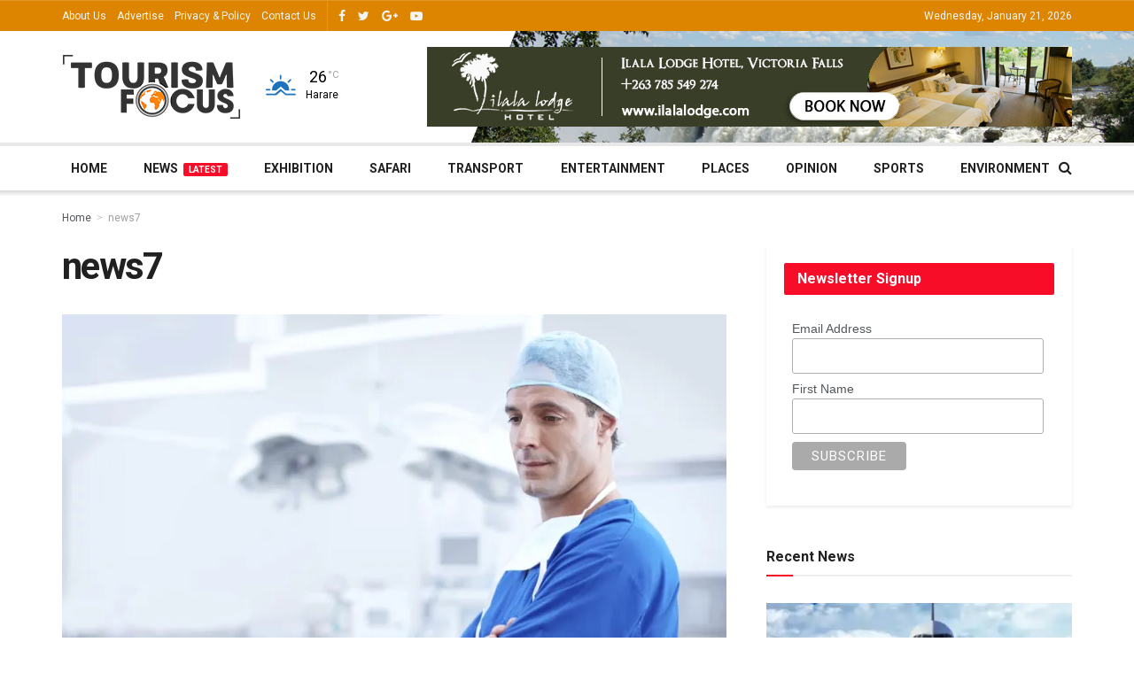

--- FILE ---
content_type: text/html; charset=UTF-8
request_url: https://www.tourismfocus.co.zw/news7-2/
body_size: 49030
content:
<!doctype html><!--[if lt IE 7]> <html class="no-js lt-ie9 lt-ie8 lt-ie7" lang="en-US"> <![endif]--><!--[if IE 7]> <html class="no-js lt-ie9 lt-ie8" lang="en-US"> <![endif]--><!--[if IE 8]> <html class="no-js lt-ie9" lang="en-US"> <![endif]--><!--[if IE 9]> <html class="no-js lt-ie10" lang="en-US"> <![endif]--><!--[if gt IE 8]><!--> <html class="no-js" lang="en-US"> <!--<![endif]--><head> <meta http-equiv="Content-Type" content="text/html; charset=UTF-8" /> <meta name='viewport' content='width=device-width, initial-scale=1, user-scalable=yes' /> <link rel="profile" href="http://gmpg.org/xfn/11" /> <link rel="pingback" href="https://www.tourismfocus.co.zw/xmlrpc.php" /> <title>news7 | Tourism Focus Zimbabwe</title><meta name='robots' content='max-image-preview:large' /><style>img:is([sizes="auto" i],[sizes^="auto," i]){contain-intrinsic-size:3000px 1500px}</style><meta property="og:type" content="article"><meta property="og:title" content="news7"><meta property="og:site_name" content="Tourism Focus Zimbabwe"><meta property="og:url" content="https://www.tourismfocus.co.zw/news7-2/"><meta property="og:locale" content="en_US"><meta property="article:published_time" content="2018-11-07T17:37:58+00:00"><meta property="article:modified_time" content="2018-11-07T17:37:58+00:00"><meta name="twitter:card" content="summary_large_image"><meta name="twitter:title" content="news7"><meta name="twitter:description" content=""><meta name="twitter:url" content="https://www.tourismfocus.co.zw/news7-2/"><meta name="twitter:site" content=""> <script type="text/javascript"> var jnews_ajax_url = 'https://www.tourismfocus.co.zw/?ajax-request=jnews'; </script> <link rel='dns-prefetch' href='//ajax.googleapis.com' /><link rel='dns-prefetch' href='//secure.gravatar.com' /><link rel='dns-prefetch' href='//stats.wp.com' /><link rel='dns-prefetch' href='//fonts.googleapis.com' /><link rel='dns-prefetch' href='//v0.wordpress.com' /><link rel='preconnect' href='//i0.wp.com' /><link rel='preconnect' href='//c0.wp.com' /><link rel="alternate" type="application/rss+xml" title="Tourism Focus Zimbabwe &raquo; Feed" href="https://www.tourismfocus.co.zw/feed/" /><link rel="alternate" type="application/rss+xml" title="Tourism Focus Zimbabwe &raquo; Comments Feed" href="https://www.tourismfocus.co.zw/comments/feed/" /><link rel="alternate" type="application/rss+xml" title="Tourism Focus Zimbabwe &raquo; news7 Comments Feed" href="https://www.tourismfocus.co.zw/feed/?attachment_id=7464" /><script type="text/javascript">
window._wpemojiSettings = {"baseUrl":"https:\/\/s.w.org\/images\/core\/emoji\/16.0.1\/72x72\/","ext":".png","svgUrl":"https:\/\/s.w.org\/images\/core\/emoji\/16.0.1\/svg\/","svgExt":".svg","source":{"concatemoji":"https:\/\/www.tourismfocus.co.zw\/wp-includes\/js\/wp-emoji-release.min.js?ver=6.8.3"}};
!function(s,n){var o,i,e;function c(e){try{var t={supportTests:e,timestamp:(new Date).valueOf()};sessionStorage.setItem(o,JSON.stringify(t))}catch(e){}}function p(e,t,n){e.clearRect(0,0,e.canvas.width,e.canvas.height),e.fillText(t,0,0);var t=new Uint32Array(e.getImageData(0,0,e.canvas.width,e.canvas.height).data),a=(e.clearRect(0,0,e.canvas.width,e.canvas.height),e.fillText(n,0,0),new Uint32Array(e.getImageData(0,0,e.canvas.width,e.canvas.height).data));return t.every(function(e,t){return e===a[t]})}function u(e,t){e.clearRect(0,0,e.canvas.width,e.canvas.height),e.fillText(t,0,0);for(var n=e.getImageData(16,16,1,1),a=0;a<n.data.length;a++)if(0!==n.data[a])return!1;return!0}function f(e,t,n,a){switch(t){case"flag":return n(e,"\ud83c\udff3\ufe0f\u200d\u26a7\ufe0f","\ud83c\udff3\ufe0f\u200b\u26a7\ufe0f")?!1:!n(e,"\ud83c\udde8\ud83c\uddf6","\ud83c\udde8\u200b\ud83c\uddf6")&&!n(e,"\ud83c\udff4\udb40\udc67\udb40\udc62\udb40\udc65\udb40\udc6e\udb40\udc67\udb40\udc7f","\ud83c\udff4\u200b\udb40\udc67\u200b\udb40\udc62\u200b\udb40\udc65\u200b\udb40\udc6e\u200b\udb40\udc67\u200b\udb40\udc7f");case"emoji":return!a(e,"\ud83e\udedf")}return!1}function g(e,t,n,a){var r="undefined"!=typeof WorkerGlobalScope&&self instanceof WorkerGlobalScope?new OffscreenCanvas(300,150):s.createElement("canvas"),o=r.getContext("2d",{willReadFrequently:!0}),i=(o.textBaseline="top",o.font="600 32px Arial",{});return e.forEach(function(e){i[e]=t(o,e,n,a)}),i}function t(e){var t=s.createElement("script");t.src=e,t.defer=!0,s.head.appendChild(t)}"undefined"!=typeof Promise&&(o="wpEmojiSettingsSupports",i=["flag","emoji"],n.supports={everything:!0,everythingExceptFlag:!0},e=new Promise(function(e){s.addEventListener("DOMContentLoaded",e,{once:!0})}),new Promise(function(t){var n=function(){try{var e=JSON.parse(sessionStorage.getItem(o));if("object"==typeof e&&"number"==typeof e.timestamp&&(new Date).valueOf()<e.timestamp+604800&&"object"==typeof e.supportTests)return e.supportTests}catch(e){}return null}();if(!n){if("undefined"!=typeof Worker&&"undefined"!=typeof OffscreenCanvas&&"undefined"!=typeof URL&&URL.createObjectURL&&"undefined"!=typeof Blob)try{var e="postMessage("+g.toString()+"("+[JSON.stringify(i),f.toString(),p.toString(),u.toString()].join(",")+"));",a=new Blob([e],{type:"text/javascript"}),r=new Worker(URL.createObjectURL(a),{name:"wpTestEmojiSupports"});return void(r.onmessage=function(e){c(n=e.data),r.terminate(),t(n)})}catch(e){}c(n=g(i,f,p,u))}t(n)}).then(function(e){for(var t in e)n.supports[t]=e[t],n.supports.everything=n.supports.everything&&n.supports[t],"flag"!==t&&(n.supports.everythingExceptFlag=n.supports.everythingExceptFlag&&n.supports[t]);n.supports.everythingExceptFlag=n.supports.everythingExceptFlag&&!n.supports.flag,n.DOMReady=!1,n.readyCallback=function(){n.DOMReady=!0}}).then(function(){return e}).then(function(){var e;n.supports.everything||(n.readyCallback(),(e=n.source||{}).concatemoji?t(e.concatemoji):e.wpemoji&&e.twemoji&&(t(e.twemoji),t(e.wpemoji)))}))}((window,document),window._wpemojiSettings);
</script><link rel="https://api.w.org/" href="https://www.tourismfocus.co.zw/wp-json/" /><link rel="alternate" title="JSON" type="application/json" href="https://www.tourismfocus.co.zw/wp-json/wp/v2/media/7464" /><link rel="EditURI" type="application/rsd+xml" title="RSD" href="https://www.tourismfocus.co.zw/xmlrpc.php?rsd" /><meta name="generator" content="WordPress 6.8.3" /><link rel='shortlink' href='https://wp.me/aaavFV-1Wo' /><link rel="alternate" title="oEmbed (JSON)" type="application/json+oembed" href="https://www.tourismfocus.co.zw/wp-json/oembed/1.0/embed?url=https%3A%2F%2Fwww.tourismfocus.co.zw%2Fnews7-2%2F" /><link rel="alternate" title="oEmbed (XML)" type="text/xml+oembed" href="https://www.tourismfocus.co.zw/wp-json/oembed/1.0/embed?url=https%3A%2F%2Fwww.tourismfocus.co.zw%2Fnews7-2%2F&#038;format=xml" /><script type="text/javascript">(function(url){if(/(?:Chrome\/26\.0\.1410\.63 Safari\/537\.31|WordfenceTestMonBot)/.test(navigator.userAgent)){ return; }var addEvent = function(evt, handler) {if (window.addEventListener) {document.addEventListener(evt, handler, false);} else if (window.attachEvent) {document.attachEvent('on' + evt, handler);}};var removeEvent = function(evt, handler) {if (window.removeEventListener) {document.removeEventListener(evt, handler, false);} else if (window.detachEvent) {document.detachEvent('on' + evt, handler);}};var evts = 'contextmenu dblclick drag dragend dragenter dragleave dragover dragstart drop keydown keypress keyup mousedown mousemove mouseout mouseover mouseup mousewheel scroll'.split(' ');var logHuman = function() {if (window.wfLogHumanRan) { return; }window.wfLogHumanRan = true;var wfscr = document.createElement('script');wfscr.type = 'text/javascript';wfscr.async = true;wfscr.src = url + '&r=' + Math.random();(document.getElementsByTagName('head')[0]||document.getElementsByTagName('body')[0]).appendChild(wfscr);for (var i = 0; i < evts.length; i++) {removeEvent(evts[i], logHuman);}};for (var i = 0; i < evts.length; i++) {addEvent(evts[i], logHuman);}})('//www.tourismfocus.co.zw/?wordfence_lh=1&hid=C7E5081DC42757EEFF1EB837D16B5780');
</script><style>img#wpstats{display:none}</style><link rel="canonical" href="https://www.tourismfocus.co.zw/news7-2/" /><script type="application/ld+json">{"@context":"https:\/\/schema.org","@graph":[{"@type":"Organization","@id":"https:\/\/www.tourismfocus.co.zw\/#schema-publishing-organization","url":"https:\/\/www.tourismfocus.co.zw","name":"Tourism Focus Zimbabwe","logo":{"@type":"ImageObject","@id":"https:\/\/www.tourismfocus.co.zw\/#schema-organization-logo","url":"https:\/\/www.tourismfocus.co.zw\/wp-content\/uploads\/2018\/11\/new-site-logo.png","height":60,"width":60}},{"@type":"WebSite","@id":"https:\/\/www.tourismfocus.co.zw\/#schema-website","url":"https:\/\/www.tourismfocus.co.zw","name":"Tourism Focus Zimbabwe","encoding":"UTF-8","potentialAction":{"@type":"SearchAction","target":"https:\/\/www.tourismfocus.co.zw\/search\/{search_term_string}\/","query-input":"required name=search_term_string"}},{"@type":"BreadcrumbList","@id":"https:\/\/www.tourismfocus.co.zw\/news7-2?page&pagename=news7-2\/#breadcrumb","itemListElement":[{"@type":"ListItem","position":1,"name":"Home","item":"https:\/\/www.tourismfocus.co.zw"},{"@type":"ListItem","position":2,"name":"news7"}]},{"@type":"Person","@id":"https:\/\/www.tourismfocus.co.zw\/author\/admin\/#schema-author","name":"admin","url":"https:\/\/www.tourismfocus.co.zw\/author\/admin\/"},{"@type":"WebPage","@id":"https:\/\/www.tourismfocus.co.zw\/news7-2\/#schema-webpage","isPartOf":{"@id":"https:\/\/www.tourismfocus.co.zw\/#schema-website"},"publisher":{"@id":"https:\/\/www.tourismfocus.co.zw\/#schema-publishing-organization"},"url":"https:\/\/www.tourismfocus.co.zw\/news7-2\/"},{"@type":"Article","mainEntityOfPage":{"@id":"https:\/\/www.tourismfocus.co.zw\/news7-2\/#schema-webpage"},"author":{"@id":"https:\/\/www.tourismfocus.co.zw\/author\/admin\/#schema-author"},"publisher":{"@id":"https:\/\/www.tourismfocus.co.zw\/#schema-publishing-organization"},"dateModified":"2018-11-07T19:37:58","datePublished":"2018-11-07T19:37:58","headline":"news7 | Tourism Focus Zimbabwe","description":"","name":"news7"}]}</script><meta property="og:type" content="article" /><meta property="og:url" content="https://www.tourismfocus.co.zw/news7-2/" /><meta property="og:title" content="news7 | Tourism Focus Zimbabwe" /><meta property="article:published_time" content="2018-11-07T19:37:58" /><meta property="article:author" content="admin" /><meta name="twitter:card" content="summary" /><meta name="twitter:site" content="TourismFocus" /><meta name="twitter:title" content="news7 | Tourism Focus Zimbabwe" /><meta name="p:domain_verify" content="234082855f03d08c97fc43c9bf3ec861" /><meta name="generator" content="Powered by WPBakery Page Builder - drag and drop page builder for WordPress."/><!--[if lte IE 9]><link rel="stylesheet" type="text/css" href="https://www.tourismfocus.co.zw/wp-content/plugins/js_composer/assets/css/vc_lte_ie9.min.css" media="screen"><![endif]--><script type="text/javascript" src="https://c0.wp.com/c/6.8.3/wp-includes/js/jquery/jquery.min.js" id="jquery-core-js"></script><script type="text/javascript" src="https://c0.wp.com/c/6.8.3/wp-includes/js/jquery/jquery-migrate.min.js" id="jquery-migrate-js"></script><style>html,body,div,span,applet,object,iframe,h1,h2,h3,h4,h5,h6,p,blockquote,pre,a,abbr,acronym,address,big,cite,code,del,dfn,em,img,ins,kbd,q,s,samp,small,strike,strong,sub,sup,tt,var,b,u,i,center,dl,dt,dd,ol,ul,li,fieldset,form,label,legend,table,caption,tbody,tfoot,thead,tr,th,td,article,aside,canvas,details,embed,figure,figcaption,footer,header,hgroup,menu,nav,output,ruby,section,summary,time,mark,audio,video{margin:0;padding:0;border:0;font-size:100%;font:inherit;vertical-align:baseline}article,aside,details,figcaption,figure,footer,header,hgroup,menu,nav,section{display:block}body{line-height:1}ol,ul{list-style:none}blockquote,q{quotes:none}blockquote:before,blockquote:after,q:before,q:after{content:'';content:none}table{border-collapse:collapse;border-spacing:0}body{background:#fff;font-family:Helvetica,Arial,sans-serif;font-size:14px;line-height:1.429em;text-rendering:optimizeLegibility;-webkit-font-smoothing:antialiased;-moz-osx-font-smoothing:grayscale}body,html{height:100%;margin:0}a{text-decoration:none}hr{display:block;height:1px;border:0;border-top:1px solid #eee;margin:1.25em 0;padding:0}audio,canvas,img,video{vertical-align:middle}img{max-width:100%;-ms-interpolation-mode:bicubic;height:auto}figcaption{margin:3px 0 1em;font-size:11px;color:#a0a0a0}fieldset{border:0;margin:0;padding:0}textarea{resize:vertical}.clearfix:after,.container:after,.row:after,.jeg_postblock:after,.jeg_block_heading:after,.jeg_authorbox::after,.comment-navigation:after,.jeg_popup_content::after{content:"";display:table;clear:both}.screen-reader-text{clip:rect(1px,1px,1px,1px);height:1px;overflow:hidden;position:absolute !important;width:1px}h1,h2,h3,h4,h5,h6{text-rendering:optimizeLegibility}h1{font-size:2.25em;margin:0.67em 0 0.5em;line-height:1.25;letter-spacing:-0.02em}h2{font-size:1.953em;margin:0.83em 0 0.5em;line-height:1.35}h3{font-size:1.563em;margin:1em 0 0.5em;line-height:1.4}h4{font-size:1.25em;margin:1.33em 0 0.5em;line-height:1.5}h5{font-size:1.1em;margin:1.25em 0 0.5em;line-height:1.6}h6{font-size:0.85em;margin:1.6em 0 1em}b,strong{font-weight:bold}i,em,dfn{font-style:italic}blockquote{margin:1em 40px}hr{-moz-box-sizing:content-box;box-sizing:content-box;height:0}mark{background:#efca56;padding:0 0.4em;color:#fff}p,pre{margin:0 0 1.75em;text-rendering:optimizeLegibility}code,kbd,pre,samp{font-family:"Lucida Console",Monaco,monospace;font-size:0.9em;padding:0.2em 0.5em}pre{color:#7b7b7b;background:#fafafa;border:1px solid #eee;padding:0.5em 1.5em 0.5em 1.5em;white-space:pre-wrap;word-wrap:break-word}small{font-size:80%}sub,sup{font-size:75%;line-height:0;position:relative;vertical-align:baseline}sup{top:-0.5em}sub{bottom:-0.25em}.jeg_vc_content .vc_row,.jeg_vc_content .vc_row[data-vc-full-width="true"] > .jeg-vc-wrapper{margin-left:auto;margin-right:auto}.jeg_vc_content .vc_inner{margin-left:-15px;margin-right:-15px}.jeg_boxed .jeg_main .jeg_container{overflow:hidden}.jeg_vc_content .vc_row[data-vc-full-width="true"]{left:0 !important;width:auto !important;padding-left:0 !important;padding-right:0 !important}@media (max-width:767px){.container{width:98%;width:calc(100% - 10px)}}@media (max-width:479px){.container{width:100%}}@media (min-width:768px){.container,.jeg_vc_content > .vc_row,.jeg_vc_content > .vc_element > .vc_row,.jeg_vc_content > .vc_row[data-vc-full-width="true"] > .jeg-vc-wrapper,.jeg_vc_content > .vc_element > .vc_row[data-vc-full-width="true"] > .jeg-vc-wrapper{width:750px}.jeg_vc_content > .vc_row[data-vc-full-width="true"],.jeg_vc_content > .vc_element > .vc_row[data-vc-full-width="true"],.jeg_vc_content > .vc_row[data-vc-stretch-content="true"] > .jeg-vc-wrapper,.jeg_vc_content > .vc_element > .vc_row[data-vc-stretch-content="true"] > .jeg-vc-wrapper{width:100%}}@media (min-width:992px){.container,.jeg_vc_content > .vc_row,.jeg_vc_content > .vc_element > .vc_row,.jeg_vc_content > .vc_row[data-vc-full-width="true"] > .jeg-vc-wrapper,.jeg_vc_content > .vc_element > .vc_row[data-vc-full-width="true"] > .jeg-vc-wrapper{width:970px}.jeg_vc_content > .vc_row[data-vc-full-width="true"],.jeg_vc_content > .vc_element > .vc_row[data-vc-full-width="true"],.jeg_vc_content > .vc_row[data-vc-stretch-content="true"] > .jeg-vc-wrapper,.jeg_vc_content > .vc_element > .vc_row[data-vc-stretch-content="true"] > .jeg-vc-wrapper{width:100%}}@media (min-width:1200px){.container,.jeg_vc_content > .vc_row,.jeg_vc_content > .vc_element > .vc_row,.jeg_vc_content > .vc_row[data-vc-full-width="true"] > .jeg-vc-wrapper,.jeg_vc_content > .vc_element > .vc_row[data-vc-full-width="true"] > .jeg-vc-wrapper{width:1170px}.jeg_vc_content > .vc_row[data-vc-full-width="true"],.jeg_vc_content > .vc_element > .vc_row[data-vc-full-width="true"],.jeg_vc_content > .vc_row[data-vc-stretch-content="true"] > .jeg-vc-wrapper,.jeg_vc_content > .vc_element > .vc_row[data-vc-stretch-content="true"] > .jeg-vc-wrapper{width:100%}}.container,.vc_column_container{padding-right:15px;padding-left:15px;margin-right:auto;margin-left:auto}.jeg_fullwidth .container{width:100%;padding:0}.row{margin-right:-15px;margin-left:-15px}.col-xs-1,.col-sm-1,.col-md-1,.col-lg-1,.col-xs-2,.col-sm-2,.col-md-2,.col-lg-2,.col-xs-3,.col-sm-3,.col-md-3,.col-lg-3,.col-xs-4,.col-sm-4,.col-md-4,.col-lg-4,.col-xs-5,.col-sm-5,.col-md-5,.col-lg-5,.col-xs-6,.col-sm-6,.col-md-6,.col-lg-6,.col-xs-7,.col-sm-7,.col-md-7,.col-lg-7,.col-xs-8,.col-sm-8,.col-md-8,.col-lg-8,.col-xs-9,.col-sm-9,.col-md-9,.col-lg-9,.col-xs-10,.col-sm-10,.col-md-10,.col-lg-10,.col-xs-11,.col-sm-11,.col-md-11,.col-lg-11,.col-xs-12,.col-sm-12,.col-md-12,.col-lg-12{position:relative;min-height:1px;padding-right:15px;padding-left:15px}.col-xs-1,.col-xs-2,.col-xs-3,.col-xs-4,.col-xs-5,.col-xs-6,.col-xs-7,.col-xs-8,.col-xs-9,.col-xs-10,.col-xs-11,.col-xs-12{float:left}.col-xs-12{width:100%}.col-xs-11{width:91.66666667%}.col-xs-10{width:83.33333333%}.col-xs-9{width:75%}.col-xs-8{width:66.66666667%}.col-xs-7{width:58.33333333%}.col-xs-6{width:50%}.col-xs-5{width:41.66666667%}.col-xs-4{width:33.33333333%}.col-xs-3{width:25%}.col-xs-2{width:16.66666667%}.col-xs-1{width:8.33333333%}.col-xs-pull-12{right:100%}.col-xs-pull-11{right:91.66666667%}.col-xs-pull-10{right:83.33333333%}.col-xs-pull-9{right:75%}.col-xs-pull-8{right:66.66666667%}.col-xs-pull-7{right:58.33333333%}.col-xs-pull-6{right:50%}.col-xs-pull-5{right:41.66666667%}.col-xs-pull-4{right:33.33333333%}.col-xs-pull-3{right:25%}.col-xs-pull-2{right:16.66666667%}.col-xs-pull-1{right:8.33333333%}.col-xs-pull-0{right:auto}.col-xs-push-12{left:100%}.col-xs-push-11{left:91.66666667%}.col-xs-push-10{left:83.33333333%}.col-xs-push-9{left:75%}.col-xs-push-8{left:66.66666667%}.col-xs-push-7{left:58.33333333%}.col-xs-push-6{left:50%}.col-xs-push-5{left:41.66666667%}.col-xs-push-4{left:33.33333333%}.col-xs-push-3{left:25%}.col-xs-push-2{left:16.66666667%}.col-xs-push-1{left:8.33333333%}.col-xs-push-0{left:auto}.col-xs-offset-12{margin-left:100%}.col-xs-offset-11{margin-left:91.66666667%}.col-xs-offset-10{margin-left:83.33333333%}.col-xs-offset-9{margin-left:75%}.col-xs-offset-8{margin-left:66.66666667%}.col-xs-offset-7{margin-left:58.33333333%}.col-xs-offset-6{margin-left:50%}.col-xs-offset-5{margin-left:41.66666667%}.col-xs-offset-4{margin-left:33.33333333%}.col-xs-offset-3{margin-left:25%}.col-xs-offset-2{margin-left:16.66666667%}.col-xs-offset-1{margin-left:8.33333333%}.col-xs-offset-0{margin-left:0}@media (min-width:767px){.col-sm-1,.col-sm-2,.col-sm-3,.col-sm-4,.col-sm-5,.col-sm-6,.col-sm-7,.col-sm-8,.col-sm-9,.col-sm-10,.col-sm-11,.col-sm-12{float:left}.col-sm-12{width:100%}.col-sm-11{width:91.66666667%}.col-sm-10{width:83.33333333%}.col-sm-9{width:75%}.col-sm-8{width:66.66666667%}.col-sm-7{width:58.33333333%}.col-sm-6{width:50%}.col-sm-5{width:41.66666667%}.col-sm-4{width:33.33333333%}.col-sm-3{width:25%}.col-sm-2{width:16.66666667%}.col-sm-1{width:8.33333333%}.col-sm-pull-12{right:100%}.col-sm-pull-11{right:91.66666667%}.col-sm-pull-10{right:83.33333333%}.col-sm-pull-9{right:75%}.col-sm-pull-8{right:66.66666667%}.col-sm-pull-7{right:58.33333333%}.col-sm-pull-6{right:50%}.col-sm-pull-5{right:41.66666667%}.col-sm-pull-4{right:33.33333333%}.col-sm-pull-3{right:25%}.col-sm-pull-2{right:16.66666667%}.col-sm-pull-1{right:8.33333333%}.col-sm-pull-0{right:auto}.col-sm-push-12{left:100%}.col-sm-push-11{left:91.66666667%}.col-sm-push-10{left:83.33333333%}.col-sm-push-9{left:75%}.col-sm-push-8{left:66.66666667%}.col-sm-push-7{left:58.33333333%}.col-sm-push-6{left:50%}.col-sm-push-5{left:41.66666667%}.col-sm-push-4{left:33.33333333%}.col-sm-push-3{left:25%}.col-sm-push-2{left:16.66666667%}.col-sm-push-1{left:8.33333333%}.col-sm-push-0{left:auto}.col-sm-offset-12{margin-left:100%}.col-sm-offset-11{margin-left:91.66666667%}.col-sm-offset-10{margin-left:83.33333333%}.col-sm-offset-9{margin-left:75%}.col-sm-offset-8{margin-left:66.66666667%}.col-sm-offset-7{margin-left:58.33333333%}.col-sm-offset-6{margin-left:50%}.col-sm-offset-5{margin-left:41.66666667%}.col-sm-offset-4{margin-left:33.33333333%}.col-sm-offset-3{margin-left:25%}.col-sm-offset-2{margin-left:16.66666667%}.col-sm-offset-1{margin-left:8.33333333%}.col-sm-offset-0{margin-left:0} .vc_col-sm-1,.vc_col-sm-2,.vc_col-sm-3,.vc_col-sm-4,.vc_col-sm-5,.vc_col-sm-6,.vc_col-sm-7,.vc_col-sm-8,.vc_col-sm-9,.vc_col-sm-10,.vc_col-sm-11,.vc_col-sm-12{float:left}.vc_col-sm-12{width:100%}.vc_col-sm-11{width:91.66666667%}.vc_col-sm-10{width:83.33333333%}.vc_col-sm-9{width:75%}.vc_col-sm-8{width:66.66666667%}.vc_col-sm-7{width:58.33333333%}.vc_col-sm-6{width:50%}.vc_col-sm-5{width:41.66666667%}.vc_col-sm-4{width:33.33333333%}.vc_col-sm-3{width:25%}.vc_col-sm-2{width:16.66666667%}.vc_col-sm-1{width:8.33333333%}.vc_col-sm-pull-12{right:100%}.vc_col-sm-pull-11{right:91.66666667%}.vc_col-sm-pull-10{right:83.33333333%}.vc_col-sm-pull-9{right:75%}.vc_col-sm-pull-8{right:66.66666667%}.vc_col-sm-pull-7{right:58.33333333%}.vc_col-sm-pull-6{right:50%}.vc_col-sm-pull-5{right:41.66666667%}.vc_col-sm-pull-4{right:33.33333333%}.vc_col-sm-pull-3{right:25%}.vc_col-sm-pull-2{right:16.66666667%}.vc_col-sm-pull-1{right:8.33333333%}.vc_col-sm-pull-0{right:auto}.vc_col-sm-push-12{left:100%}.vc_col-sm-push-11{left:91.66666667%}.vc_col-sm-push-10{left:83.33333333%}.vc_col-sm-push-9{left:75%}.vc_col-sm-push-8{left:66.66666667%}.vc_col-sm-push-7{left:58.33333333%}.vc_col-sm-push-6{left:50%}.vc_col-sm-push-5{left:41.66666667%}.vc_col-sm-push-4{left:33.33333333%}.vc_col-sm-push-3{left:25%}.vc_col-sm-push-2{left:16.66666667%}.vc_col-sm-push-1{left:8.33333333%}.vc_col-sm-push-0{left:auto}.vc_col-sm-offset-12{margin-left:100%}.vc_col-sm-offset-11{margin-left:91.66666667%}.vc_col-sm-offset-10{margin-left:83.33333333%}.vc_col-sm-offset-9{margin-left:75%}.vc_col-sm-offset-8{margin-left:66.66666667%}.vc_col-sm-offset-7{margin-left:58.33333333%}.vc_col-sm-offset-6{margin-left:50%}.vc_col-sm-offset-5{margin-left:41.66666667%}.vc_col-sm-offset-4{margin-left:33.33333333%}.vc_col-sm-offset-3{margin-left:25%}.vc_col-sm-offset-2{margin-left:16.66666667%}.vc_col-sm-offset-1{margin-left:8.33333333%}.vc_col-sm-offset-0{margin-left:0%}}@media (min-width:992px){.col-md-1,.col-md-2,.col-md-3,.col-md-4,.col-md-5,.col-md-6,.col-md-7,.col-md-8,.col-md-9,.col-md-10,.col-md-11,.col-md-12{float:left}.col-md-12{width:100%}.col-md-11{width:91.66666667%}.col-md-10{width:83.33333333%}.col-md-9{width:75%}.col-md-8{width:66.66666667%}.col-md-7{width:58.33333333%}.col-md-6{width:50%}.col-md-5{width:41.66666667%}.col-md-4{width:33.33333333%}.col-md-3{width:25%}.col-md-2{width:16.66666667%}.col-md-1{width:8.33333333%}.col-md-pull-12{right:100%}.col-md-pull-11{right:91.66666667%}.col-md-pull-10{right:83.33333333%}.col-md-pull-9{right:75%}.col-md-pull-8{right:66.66666667%}.col-md-pull-7{right:58.33333333%}.col-md-pull-6{right:50%}.col-md-pull-5{right:41.66666667%}.col-md-pull-4{right:33.33333333%}.col-md-pull-3{right:25%}.col-md-pull-2{right:16.66666667%}.col-md-pull-1{right:8.33333333%}.col-md-pull-0{right:auto}.col-md-push-12{left:100%}.col-md-push-11{left:91.66666667%}.col-md-push-10{left:83.33333333%}.col-md-push-9{left:75%}.col-md-push-8{left:66.66666667%}.col-md-push-7{left:58.33333333%}.col-md-push-6{left:50%}.col-md-push-5{left:41.66666667%}.col-md-push-4{left:33.33333333%}.col-md-push-3{left:25%}.col-md-push-2{left:16.66666667%}.col-md-push-1{left:8.33333333%}.col-md-push-0{left:auto}.col-md-offset-12{margin-left:100%}.col-md-offset-11{margin-left:91.66666667%}.col-md-offset-10{margin-left:83.33333333%}.col-md-offset-9{margin-left:75%}.col-md-offset-8{margin-left:66.66666667%}.col-md-offset-7{margin-left:58.33333333%}.col-md-offset-6{margin-left:50%}.col-md-offset-5{margin-left:41.66666667%}.col-md-offset-4{margin-left:33.33333333%}.col-md-offset-3{margin-left:25%}.col-md-offset-2{margin-left:16.66666667%}.col-md-offset-1{margin-left:8.33333333%}.col-md-offset-0{margin-left:0}}@media (min-width:1200px){.vc_hidden-lg{display:none !important}.col-lg-1,.col-lg-2,.col-lg-3,.col-lg-4,.col-lg-5,.col-lg-6,.col-lg-7,.col-lg-8,.col-lg-9,.col-lg-10,.col-lg-11,.col-lg-12{float:left}.col-lg-12{width:100%}.col-lg-11{width:91.66666667%}.col-lg-10{width:83.33333333%}.col-lg-9{width:75%}.col-lg-8{width:66.66666667%}.col-lg-7{width:58.33333333%}.col-lg-6{width:50%}.col-lg-5{width:41.66666667%}.col-lg-4{width:33.33333333%}.col-lg-3{width:25%}.col-lg-2{width:16.66666667%}.col-lg-1{width:8.33333333%}.col-lg-pull-12{right:100%}.col-lg-pull-11{right:91.66666667%}.col-lg-pull-10{right:83.33333333%}.col-lg-pull-9{right:75%}.col-lg-pull-8{right:66.66666667%}.col-lg-pull-7{right:58.33333333%}.col-lg-pull-6{right:50%}.col-lg-pull-5{right:41.66666667%}.col-lg-pull-4{right:33.33333333%}.col-lg-pull-3{right:25%}.col-lg-pull-2{right:16.66666667%}.col-lg-pull-1{right:8.33333333%}.col-lg-pull-0{right:auto}.col-lg-push-12{left:100%}.col-lg-push-11{left:91.66666667%}.col-lg-push-10{left:83.33333333%}.col-lg-push-9{left:75%}.col-lg-push-8{left:66.66666667%}.col-lg-push-7{left:58.33333333%}.col-lg-push-6{left:50%}.col-lg-push-5{left:41.66666667%}.col-lg-push-4{left:33.33333333%}.col-lg-push-3{left:25%}.col-lg-push-2{left:16.66666667%}.col-lg-push-1{left:8.33333333%}.col-lg-push-0{left:auto}.col-lg-offset-12{margin-left:100%}.col-lg-offset-11{margin-left:91.66666667%}.col-lg-offset-10{margin-left:83.33333333%}.col-lg-offset-9{margin-left:75%}.col-lg-offset-8{margin-left:66.66666667%}.col-lg-offset-7{margin-left:58.33333333%}.col-lg-offset-6{margin-left:50%}.col-lg-offset-5{margin-left:41.66666667%}.col-lg-offset-4{margin-left:33.33333333%}.col-lg-offset-3{margin-left:25%}.col-lg-offset-2{margin-left:16.66666667%}.col-lg-offset-1{margin-left:8.33333333%}.col-lg-offset-0{margin-left:0}}@media (max-width:767px){.vc_hidden-xs{display:none !important}}@media (min-width:768px) and (max-width:991px){.vc_hidden-sm{display:none !important}.vc_el-clearfix-sm{clear:both}}@media (min-width:992px) and (max-width:1199px){.vc_hidden-md{display:none !important}.vc_el-clearfix-md{clear:both}}*{-webkit-box-sizing:border-box;-moz-box-sizing:border-box;box-sizing:border-box}*:before,*:after{-webkit-box-sizing:border-box;-moz-box-sizing:border-box;box-sizing:border-box}.hidden{display:none}.jeg_viewport{position:relative}.jeg_container,.jeg_container_full{width:auto;margin:0 auto;padding:0}.jeg_content,.jeg_boxed .jeg_main .jeg_container{background:#fff}.jeg_content{padding:30px 0 40px}@media only screen and (min-width:1280px){.jeg_boxed .jeg_viewport{width:1230px;margin:0 auto}}.jeg_sidecontent .jeg_viewport{margin-left:340px}.jeg_sidecontent .jeg_header{margin-left:-340px}@media only screen and (min-width:1571px){.jeg_sidecontent_left:not(.jeg_boxed) .jeg_main .container,.jeg_sidecontent_left:not(.jeg_boxed) .jeg_main .jeg_vc_content > .vc_row,.jeg_sidecontent_left:not(.jeg_boxed) .jeg_main .jeg_vc_content > .vc_element > .vc_row{margin-left:30px}.jeg_sidecontent_left .jeg_vc_content > .vc_row[data-vc-full-width="true"],.jeg_sidecontent_left .jeg_vc_content > .vc_element > .vc_row[data-vc-full-width="true"],.jeg_sidecontent_left .jeg_footer .row{margin-left:0}.jeg_sidecontent_left .jeg_vc_content > .vc_row[data-vc-full-width="true"] > .jeg-vc-wrapper,.jeg_sidecontent_left .jeg_vc_content > .vc_element > .vc_row[data-vc-full-width="true"] > .jeg-vc-wrapper,.jeg_sidecontent_left .jeg_footer .container{margin-left:30px}}.jeg_sidebar{padding-left:30px}.jeg_sidebar_left .jeg_sidebar{padding-right:30px;padding-left:15px}@media (min-width:767px){.jeg_sidebar_left .jeg_main_content.col-sm-8,.jeg_sidebar_left .jeg_main_content.vc_col-sm-8{float:right}}@media (min-width:992px){.jeg_sidebar_left .jeg_main_content,.jeg_sidebar_left .jeg_main_content.col-md-8,.jeg_sidebar_left .jeg_main_content.vc_col-md-8{float:right}}input:not([type="submit"]),textarea,select,.chosen-container-single .chosen-single{display:inline-block;background:#fff;border:1px solid #e0e0e0;border-radius:0;padding:7px 14px;height:40px;outline:none;font-size:14px;font-weight:300;margin:0;width:100%;max-width:100%;box-shadow:none}input[type=checkbox],input[type=radio]{width:auto;height:auto;line-height:inherit;display:inline}textarea{min-height:60px;height:auto}input[type="submit"],.btn,.button{border:none;color:#fff;padding:0 20px;line-height:40px;height:40px;display:inline-block;text-transform:uppercase;font-size:13px;font-weight:bold;letter-spacing:1px;outline:0;-webkit-appearance:none}.jeg_header{position:relative}.jeg_header .container{height:100%}.jeg_header.full .container{width:100%}.jeg_nav_row{position:relative;-js-display:flex;display:-webkit-flex;display:-ms-flexbox;display:flex;-webkit-flex-flow:row nowrap;-ms-flex-flow:row nowrap;flex-flow:row nowrap;-webkit-align-items:center;-ms-flex-align:center;align-items:center;-webkit-justify-content:space-between;-ms-flex-pack:justify;justify-content:space-between;height:100%}.jeg_nav_grow{-webkit-box-flex:1;-ms-flex:1;flex:1}.jeg_nav_normal{-webkit-box-flex:0 0 auto;-ms-flex:0 0 auto;flex:0 0 auto}.item_wrap{width:100%;display:inline-block;display:-webkit-flex;display:-ms-flexbox;display:flex;-webkit-flex-flow:row wrap;-ms-flex-flow:row wrap;flex-flow:row wrap;-webkit-align-items:center;-ms-flex-align:center;align-items:center}.jeg_nav_left{margin-right:auto}.jeg_nav_right{margin-left:auto}.jeg_nav_center{margin:0 auto}.jeg_nav_alignleft{justify-content:flex-start}.jeg_nav_alignright{justify-content:flex-end}.jeg_nav_aligncenter{justify-content:center}.jeg_topbar{font-size:12px;color:#757575;position:relative;z-index:11;background:#f5f5f5;border-bottom:1px solid #e0e0e0}.jeg_topbar .jeg_nav_item{padding:0 12px;border-right:1px solid #e0e0e0}.jeg_topbar.dark{background:#212121;color:#f5f5f5;border-bottom-width:0}.jeg_topbar.dark .jeg_search_toggle,.jeg_topbar.dark .jeg_top_lang_switcher > li > a,.jeg_topbar.dark .jeg_search_wrapper.jeg_search_no_expand .jeg_search_input,.jeg_topbar.dark .jeg_search_wrapper.jeg_search_no_expand .jeg_search_button{color:#F5F5F5}.jeg_topbar.dark .jeg_top_menu > li > a:hover,.jeg_topbar.dark .jeg_top_lang_switcher > li > a:hover{color:#fff}.jeg_topbar.dark .sf-arrows .sf-with-ul:after{color:rgba(255,255,255,0.6)}.jeg_topbar.dark .sf-arrows ul .sf-with-ul:after{color:inherit}.jeg_topbar.dark,.jeg_topbar.dark .jeg_nav_item{border-color:rgba(255,255,255,0.15)}.jeg_topbar .jeg_nav_item:last-child{border-right-width:0}.jeg_topbar .jeg_nav_row{height:34px;line-height:34px}.jeg_midbar{background-color:#fff;height:140px;position:relative;z-index:10;border-bottom:0 solid #e8e8e8}.jeg_navbar + .jeg_midbar{z-index:9}.jeg_midbar .jeg_nav_item{padding:0 14px}.jeg_midbar.dark{background-color:#212121;color:#f5f5f5}.jeg_midbar.dark .jeg_carticon,.jeg_midbar.dark .jeg_top_weather,.jeg_midbar.dark .jeg_top_weather > .jeg_weather_temp > .jeg_weather_unit,.jeg_midbar.dark .jeg_top_weather .jeg_weather_condition .jeg_weather_icon,.jeg_midbar.dark .jeg_search_toggle,.jeg_midbar.dark .jeg_nav_icon .jeg_mobile_toggle,.jeg_midbar.dark .jeg_vertical_menu a{color:#f5f5f5}.jeg_midbar.dark .jeg_vertical_menu{border-top-color:#fff}.jeg_navbar{background:#fff;position:relative;border-top:0 solid #e8e8e8;border-bottom:1px solid #e8e8e8;line-height:50px;z-index:9;-webkit-box-sizing:content-box;box-sizing:content-box}.jeg_navbar:first-child,.jeg_topbar + .jeg_navbar{z-index:10}.jeg_navbar .jeg_nav_item{padding:0 14px}.jeg_navbar .jeg_separator{margin:0 7px}.jeg_navbar .jeg_separator:first-child{margin-left:0}.jeg_navbar .jeg_separator:last-child{margin-right:0}.jeg_navbar_boxed .jeg_nav_alignright .jeg_nav_item:last-child{padding-right:20px}.jeg_navbar_boxed .jeg_nav_alignleft .jeg_nav_item:first-child{padding-left:20px}.jeg_navbar_boxed .jeg_nav_alignleft .jeg_nav_item:first-child .jeg_menu_style_1{margin-left:-14px}.jeg_nav_item:first-child{padding-left:0}.jeg_nav_item:last-child{padding-right:0}.jeg_navbar_shadow{border-bottom:0 !important}.jeg_navbar_boxed{background:transparent;border:0}.jeg_navbar_boxed .jeg_nav_row{background:#fff;border:1px solid #e8e8e8}.jeg_navbar_dark.jeg_navbar_boxed .jeg_nav_row{border:0}.jeg_navbar_boxed.jeg_navbar_shadow .jeg_navbar{border:0}.jeg_navbar_boxed:after{display:none}.jeg_boxed .jeg_navbar_boxed{background:#fff}.jeg_navbar_dark:not(.jeg_navbar_boxed),.jeg_navbar_dark.jeg_navbar_boxed .jeg_nav_row{background:#212121}body:not(.jeg_boxed) .jeg_navbar_dark.jeg_navbar_boxed{background:transparent}.jeg_navbar_dark .jeg_menu > li > a,.jeg_navbar_dark .jeg_search_toggle,.jeg_navbar_dark .jeg_carticon,.jeg_navbar_dark .cartdetail{color:#fafafa}.jeg_navbar_dark .sf-arrows .sf-with-ul:after{color:rgba(255,255,255,0.6)}.jeg_navbar_dark .sf-arrows ul .sf-with-ul:after{color:inherit}.jeg_navbar_dark .jeg_menu > li > ul{border-top:0}.jeg_force_fs:not(.jeg_sidecontent) .jeg_featured_big{position:static}.jeg_force_fs:not(.jeg_sidecontent) .jeg_featured_bg{height:100vh}.jeg_force_fs:not(.jeg_sidecontent) .jeg_fs_content{height:calc(100vh - 61px)}.jeg_force_fs:not(.jeg_sidecontent) .jeg_topbar,.jeg_force_fs .jeg_navbar_mobile{background:rgba(255,255,255,0.2);border-bottom:1px solid rgba(255,255,255,0.15)}.jeg_force_fs:not(.jeg_sidecontent) .jeg_midbar,.jeg_force_fs:not(.jeg_sidecontent).jeg_boxed .jeg_navbar_boxed,.jeg_force_fs .toggle_btn{background:transparent !important}.jeg_force_fs:not(.jeg_sidecontent) .dark .jeg_nav_item{border-color:rgba(255,255,255,0.15) !important}.jeg_force_fs:not(.jeg_sidecontent) .jeg_topbar .jeg_menu > li > a,.jeg_force_fs:not(.jeg_sidecontent) .jeg_topbar .jeg_search_toggle,.jeg_force_fs:not(.jeg_sidecontent) .jeg_topbar .jeg_top_lang_switcher > li > a,.jeg_force_fs:not(.jeg_sidecontent) .jeg_topbar .jeg_search_wrapper.jeg_search_no_expand .jeg_search_input,.jeg_force_fs:not(.jeg_sidecontent) .jeg_topbar .jeg_search_wrapper.jeg_search_no_expand .jeg_search_button{color:#f5f5f5}.jeg_force_fs:not(.jeg_sidecontent) .jeg_topbar .jeg_top_menu > li > a:hover{color:#fff}.jeg_logo_wrapper{-webkit-flex:0 auto !important;-ms-flex:0 auto !important;flex:0 auto !important}.jeg_logo{position:relative}.jeg_logo a{display:block}.jeg_logo img{height:auto;image-rendering:optimizeQuality}.jeg_nav_left .jeg_logo{margin-right:7px}.jeg_nav_left .jeg_logo:last-child{margin-right:28px}.jeg_midbar .jeg_social_icon_block.nobg a .fa{font-size:18px}.jeg_topbar .jeg_social_icon_block.nobg a .fa{font-size:14px}.btn.round{border-radius:40px}.btn.rounded{border-radius:4px}.btn.secondary{background:#2e9fff}.btn.outline{color:inherit;letter-spacing:1.5px;line-height:36px;height:auto;background:transparent;border:2px solid #e0e0e0}.dark .btn.outline,.jeg_navbar_dark .btn.outline{color:#f5f5f5;border-color:rgba(255,255,255,0.15)}.btn .fa{margin-right:2px;font-size:14px}.jeg_topbar .btn{height:26px;line-height:26px;font-size:11px;letter-spacing:.5px;font-weight:500;padding:0 10px}.jeg_topbar .btn.outline{line-height:22px}.jeg_topbar .btn.round{padding:0 14px}.jeg_navbar .btn{height:36px;line-height:36px;font-size:12px;font-weight:500;padding:0 16px}.jeg_navbar .btn.outline{line-height:34px}.jeg_midbar .jeg_nav_html,.jeg_navbar .jeg_nav_html{line-height:1.4em}.jeg_nav_html .fa{margin-right:2px}.jeg_nav_account{position:relative}.jeg_accountlink{float:left}.jeg_accountlink:last-child{padding-right:0}.jeg_accountlink ul{min-width:100%}.jeg_accountlink li{position:static !important}.jeg_accountlink li .fa{margin-right:2px}.jeg_accountlink .fa-spinner{font-size:14px}.jeg_accountlink img{margin-right:5px;margin-top:-3px;border-radius:100%;height:22px;width:auto}.jeg_midbar .jeg_accountlink img,.jeg_navbar .jeg_accountlink img{margin-right:.65em}.jeg_navbar_dark .jeg_accountlink,.jeg_topbar.dark .jeg_accountlink{color:#f5f5f5}.jeg_nav_icon{display:-webkit-box;display:-ms-flexbox;display:flex;-webkit-box-align:center;-ms-flex-align:center;align-items:center}.jeg_nav_icon .jeg_mobile_toggle{color:#212121;display:block;position:relative;width:18px;height:14px}.jeg_topbar .jeg_nav_icon{height:34px}.jeg_topbar .jeg_mobile_toggle{color:inherit}.jeg_navbar_dark .jeg_mobile_toggle{color:#fafafa}.jeg_nav_icon .jeg_mobile_toggle span{position:absolute;width:100%;height:2px;left:0;border-top:2px solid;transition:.15s ease}.jeg_nav_icon .jeg_mobile_toggle span:nth-child(1){top:0}.jeg_nav_icon .jeg_mobile_toggle:hover span:nth-child(1){-webkit-transform:translateY(2px);transform:translateY(2px)}.jeg_nav_icon .jeg_mobile_toggle span:nth-child(2){top:50%;margin-top:-1px}.jeg_nav_icon .jeg_mobile_toggle span:nth-child(3){bottom:0}.jeg_nav_icon .jeg_mobile_toggle:hover span:nth-child(3){-webkit-transform:translateY(-2px);transform:translateY(-2px)}.jeg_topbar .jeg_nav_icon .jeg_mobile_toggle{width:15px;height:12px}.jeg_topbar .socials_widget a{margin:0 5px 0 0}.jeg_topbar .socials_widget a .fa{width:26px;line-height:26px}.jeg_topbar .socials_widget.nobg a{margin-right:14px}.jeg_topbar .socials_widget.nobg a:last-child{margin-right:0}.jeg_topbar .socials_widget.nobg a .fa{font-size:14px}.jeg_top_lang_switcher{float:left}.jeg_top_lang_switcher > li{padding-right:12px;float:left}.jeg_top_lang_switcher > li:last-child{padding-right:0}.jeg_top_lang_switcher a{color:#212121}.jeg_topbar .jeg_top_lang_switcher a{color:inherit}.jeg_top_lang_switcher > li img{margin:0 2px 2px 0}.jeg_midbar .jeg_top_lang_switcher > li img,.jeg_navbar .jeg_top_lang_switcher > li img{margin-right:4px}.jeg_separator{height:30px;border-left:1px solid #e0e0e0}.dark .jeg_separator,.jeg_navbar_dark .jeg_separator{border-color:rgba(255,255,255,0.15)}.widget_jnews_module_element_header{margin-bottom:30px}.jeg_cart{position:relative}.jeg_cartcontent_fallback{text-align:initial;opacity:0;visibility:hidden;position:absolute;z-index:11;top:100%;right:0;width:435px;padding:20px 20px 15px;color:#53585c;background:#fff;border-top:1px solid #eee;-webkit-box-shadow:0 1px 3px rgba(0,0,0,.1),0 32px 60px rgba(0,0,0,0.1);box-shadow:0 1px 3px rgba(0,0,0,.1),0 32px 60px rgba(0,0,0,0.1);line-height:normal}.jeg_cart.open .jeg_cartcontent_fallback{visibility:visible;opacity:1}.jeg_search_wrapper{position:relative}.jeg_search_wrapper .jeg_search_form{display:block;position:relative;line-height:normal;min-width:60%}.jeg_search_toggle{color:#212121;display:block;text-align:center}.jeg_topbar .jeg_search_toggle{font-size:14px;min-width:13px;color:inherit}.jeg_midbar .jeg_search_toggle{font-size:18px;min-width:16px;line-height:50px}.jeg_navbar .jeg_search_toggle{font-size:16px;min-width:15px}.jeg_search_wrapper .jeg_search_input{width:100%;vertical-align:middle;height:40px;padding:0.5em 30px 0.5em 14px}.jeg_search_wrapper .jeg_search_button{color:#212121;background:transparent;border:0;font-size:14px;outline:none;cursor:pointer;position:absolute;height:auto;min-height:unset;line-height:normal;top:0;bottom:0;right:0;padding:0 10px}.jeg_search_wrapper .jeg_search_button:hover{color:inherit;box-shadow:none;background:transparent}.jeg_navbar .jeg_search_wrapper .jeg_search_input{height:36px}.jeg_topbar .jeg_search_wrapper .jeg_search_form{display:block}.jeg_topbar .jeg_search_no_expand .jeg_search_input{line-height:34px;height:auto;padding:0 20px 0 0 !important;border:0;background:transparent;box-shadow:none}.jeg_topbar .jeg_search_no_expand .jeg_search_button{color:#757575;width:auto;padding-right:0 !important}.jeg_search_no_expand .jeg_search_toggle{display:none}.jeg_search_no_expand.rounded .jeg_search_input{border-radius:4px}.jeg_search_no_expand.square .jeg_search_input{border-radius:0}.jeg_search_no_expand.round .jeg_search_input{border-radius:33px;padding:.5em 15px}.jeg_search_no_expand.round .jeg_search_button{padding-right:12px}.jeg_midbar .jeg_search_no_expand .jeg_search_input{font-size:15px;padding:0.5em 35px 0.5em 15px}.jeg_midbar .jeg_search_wrapper .jeg_search_button{padding-right:15px}.jeg_midbar .jeg_search_no_expand.round .jeg_search_input{padding:.5em 35px .5em 20px}.jeg_midbar .jeg_search_no_expand.round .jeg_search_button{padding-right:15px}.jeg_navbar_dark .jeg_search_no_expand .jeg_search_input{background:rgba(255,255,255,0.1);border-color:transparent}.jeg_navbar_dark .jeg_search_no_expand .jeg_search_button,.jeg_navbar_dark .jeg_search_no_expand .jeg_search_input{color:#fafafa}.jeg_navbar_dark .jeg_search_no_expand .jeg_search_input::-webkit-input-placeholder{color:rgba(255,255,255,0.75)}.jeg_navbar_dark .jeg_search_no_expand .jeg_search_input:-moz-placeholder{color:rgba(255,255,255,0.75)}.jeg_navbar_dark .jeg_search_no_expand .jeg_search_input::-moz-placeholder{color:rgba(255,255,255,0.75)}.jeg_navbar_dark .jeg_search_no_expand .jeg_search_input:-ms-input-placeholder{color:rgba(255,255,255,0.75)}.jeg_search_popup_expand .jeg_search_form,.jeg_search_modal_expand .jeg_search_form{display:none}.jeg_search_hide{display:none}.jeg_search_result{opacity:0;visibility:hidden;position:absolute}.jeg_popup{display:none}.jeg_menu > li{position:relative;float:left;padding-right:1.2em}.jeg_menu > li:last-child{padding-right:0}.jeg_menu > li > a{-webkit-transition:.2s ease;transition:.2s ease}.jeg_navbar .jeg_menu:not(.jeg_main_menu) > li > a,.jeg_midbar .jeg_menu:not(.jeg_main_menu) > li > a{color:#212121;font-weight:bolder;line-height:50px}.jeg_navbar.jeg_navbar_dark .jeg_menu > li > a,.jeg_midbar.dark .jeg_menu > li > a{color:#f5f5f5}.jeg_topbar .jeg_menu > li > a{color:inherit}.jeg_menu li li{position:relative;line-height:20px}.jeg_menu li > ul,.jeg_megamenu .sub-menu{display:none}.jeg_menu a{display:block;position:relative}.jeg_menu ul ul{top:0;left:100%}.jeg_main_menu > li{margin:0;padding:0;list-style:none;float:left}.jeg_main_menu > li > a{color:#212121;display:block;position:relative;padding:0 16px;margin:0 0;font-size:1em;font-weight:bold;line-height:50px;text-transform:uppercase;white-space:nowrap}.jeg_topbar .jeg_main_menu:not(.jeg_menu_style_1) > li{padding-right:0}.jeg_topbar .jeg_main_menu:not(.jeg_menu_style_1) > li > a{line-height:inherit}.jeg_navbar_menuborder:not(.jeg_navbar_boxed):not(.jeg_stickybar){border-top:1px solid #e8e8e8}.jeg_navbar_menuborder .jeg_main_menu > li:not(:last-child),.jeg_navbar_menuborder .jeg_nav_item{border-right:1px solid #e8e8e8}.jeg_navbar_menuborder.jeg_navbar_dark .jeg_main_menu > li:not(:last-child),.jeg_navbar_menuborder.jeg_navbar_dark .jeg_nav_item,.jeg_navbar_menuborder.jeg_navbar_dark:not(.jeg_navbar_boxed) .jeg_nav_left .jeg_nav_item:first-child{border-color:rgba(255,255,255,.15)}.jeg_navbar_menuborder.jeg_navbar_boxed .jeg_nav_right .jeg_nav_item:last-child{border-right:0}.jeg_navbar_menuborder:not(.jeg_navbar_boxed) .jeg_nav_left .jeg_nav_item:first-child{border-left:1px solid #e8e8e8}.jeg_navbar_menuborder .jeg_nav_item,.jeg_navbar_menuborder.jeg_navbar_boxed .jeg_nav_alignright .jeg_nav_item:last-child{padding-right:14px}.jeg_navbar_menuborder .jeg_nav_item:first-child,.jeg_navbar_menuborder.jeg_navbar_boxed .jeg_nav_alignleft .jeg_nav_item:first-child{padding-left:14px}.jeg_navbar_menuborder .jeg_main_menu{margin-left:-14px;margin-right:-14px}.jeg_navbar_fitwidth .jeg_mainmenu_wrap{-webkit-box-flex:1;-ms-flex:1;flex:1}.jeg_navbar_fitwidth .jeg_main_menu{float:none;display:-ms-flexbox;display:-webkit-box;display:flex;-ms-flex-wrap:wrap;flex-wrap:wrap;-ms-flex-align:start;-webkit-box-align:start;align-items:flex-start}.jeg_navbar_fitwidth .jeg_main_menu > li{float:none;-ms-flex:1 1 auto;-webkit-box-flex:1;flex:1 1 auto}.jeg_navbar_fitwidth .jeg_main_menu > li > a{width:100%;text-align:center}.jeg_menu_style_1 > li{padding-right:22px;line-height:50px}.jeg_menu_style_1 > li:last-child{padding-right:0}.jeg_navbar_menuborder .jeg_menu_style_1 > li{padding-right:0}.jeg_navbar_menuborder .jeg_menu_style_1 > li > a{margin:0 16px}.jeg_navbar_fitwidth .jeg_menu > li > ul{min-width:100%}.jeg_navbar_fitwidth .jeg_menu_style_1 > li{line-height:50px;text-align:center}.jeg_navbar_fitwidth .jeg_menu_style_1 > li > a{width:auto}.jeg_menu_style_1 > li > a{display:inline-block;padding:6px 0;margin:0 0;line-height:normal}.jeg_menu_style_1 > li > a:before{content:'';position:absolute;bottom:0;width:0;height:2px;opacity:0}.jeg_menu_style_1 > li.current-menu-item > a:before,.jeg_menu_style_1 > li.current-menu-ancestor > a:before{width:75%;opacity:1}.jeg_menu_style_2 > li > a:before{content:'';position:absolute;bottom:-1px;margin:auto;left:0;right:0;width:0;height:3px;opacity:0}.jeg_navbar_shadow .jeg_menu_style_2 > li > a:before,.jeg_navbar_dark .jeg_menu_style_2 > li > a:before{bottom:0}.jeg_menu_style_2 > li.current-menu-item > a:before,.jeg_menu_style_2 > li.current-menu-ancestor > a:before{width:80%;opacity:1}.jeg_menu_style_3 > li > a:before{content:'';position:absolute;top:-1px;margin:auto;left:0;right:0;width:0;height:3px;opacity:0}.jeg_navbar_shadow .jeg_menu_style_3 > li > a:before,.jeg_navbar_dark .jeg_menu_style_3 > li > a:before{top:0}.jeg_menu_style_3 > li.current-menu-item > a:before,.jeg_menu_style_3 > li.current-menu-ancestor > a:before{width:80%;opacity:1}.jeg_menu_style_4 > li.current-menu-item > a,.jeg_menu_style_4 > li.current-menu-ancestor > a{background:#f5f5f5}.jeg_navbar_dark .jeg_menu_style_4 > li.current-menu-item > a,.jeg_navbar_dark .jeg_menu_style_4 > li.current-menu-ancestor > a{background:rgba(255,255,255,0.15)}.jeg_menu_style_5 > li.current-menu-item > a,.jeg_menu_style_5 > li.current-menu-ancestor > a{color:#F70D28}.jeg_navbar_mobile_wrapper,.jeg_navbar_mobile_wrapper .sticky_blankspace{display:none}.jeg_header_sticky.sticky_blankspace{visibility:hidden;height:0}.jeg_stickybar{position:fixed;opacity:0;visibility:hidden}.jeg_navbar_mobile_wrapper{position:relative;z-index:9}.jeg_navbar_mobile{display:none;position:relative;background:#fff;box-shadow:0 2px 6px rgba(0,0,0,.1)}.jeg_navbar_mobile .container{width:100%;height:100%}.jeg_mobile_topbar{font-size:12px;color:#757575;min-height:30px;line-height:30px;position:relative;background:#f5f5f5;-webkit-font-smoothing:auto;-moz-osx-font-smoothing:auto}.jeg_mobile_topbar a{color:inherit}.jeg_mobile_topbar .jeg_nav_item{padding:0 10px}.jeg_sticky_nav .jeg_mobile_topbar{display:none}.jeg_mobile_bottombar{border-style:solid}.jeg_mobile_bottombar{height:60px;line-height:60px}.jeg_mobile_bottombar .jeg_nav_item{padding:0 10px}.jeg_navbar_mobile .jeg_nav_left .jeg_nav_item:first-child{padding-left:0}.jeg_navbar_mobile .jeg_nav_right .jeg_nav_item:last-child{padding-right:0}.jeg_mobile_bottombar.dark{background:#000;color:#fff}.jeg_mobile_bottombar.dark a{color:#fff}.jeg_mobile_bottombar.dark .toggle_btn,.jeg_mobile_bottombar.dark .jeg_search_toggle{color:#fff}.jeg_navbar_mobile .toggle_btn,.jeg_navbar_mobile .jeg_search_toggle{color:#212121;font-size:22px;display:block}.jeg_mobile_topbar .toggle_btn,.jeg_mobile_topbar .jeg_search_toggle{font-size:16px}.jeg_mobile_topbar.dark{background:#222;color:#fff}.jeg_mobile_topbar.dark a,.jeg_mobile_topbar.dark .toggle_btn,.jeg_mobile_topbar.dark .jeg_search_toggle{color:#fff}.jeg_mobile_logo a{display:block}.jeg_mobile_logo img{width:auto;max-height:40px}.jeg_mobile_topbar .jeg_social_icon_block.nobg a{margin-right:10px}.jeg_mobile_topbar .jeg_social_icon_block.nobg a .fa{font-size:14px}.jeg_aside_copyright{font-size:11px;color:#757575;letter-spacing:.5px}.jeg_aside_copyright a{color:inherit;border-bottom:1px solid #aaa}.jeg_aside_copyright p{margin-bottom:1.2em}.jeg_aside_copyright p:last-child{margin-bottom:0}.jeg_navbar_mobile .jeg_search_wrapper{position:static}.jeg_navbar_mobile .jeg_search_popup_expand{float:none}.jeg_search_expanded .jeg_search_popup_expand .jeg_search_toggle{position:relative}.jeg_navbar_mobile .jeg_search_popup_expand .jeg_search_form:before,.jeg_navbar_mobile .jeg_search_popup_expand .jeg_search_form:after{display:none !important}.jeg_navbar_mobile .jeg_search_wrapper .jeg_search_input{font-size:18px;padding:.5em 40px .5em 15px;height:42px}.jeg_bg_overlay,.jeg_mobile_wrapper{display:none}#jeg_sidecontent{position:absolute;left:0;background:#fff;width:340px;height:100%;overflow:hidden;z-index:4;border-right:2px solid #eee;outline:0}.sidecontent_postwrapper{height:100%;overflow:hidden}.jeg_side_heading{position:relative}.jeg_side_heading .jeg_cat_dropdown{position:absolute;top:7px;right:10px;cursor:pointer;z-index:3}.jeg_filter_button{background:#fff;border:1px solid #eee;height:24px;line-height:24px;font-size:11px;padding:0 10px;display:inline-block;cursor:pointer;outline:none}.jeg_filter_button:after{font-family:FontAwesome;content:"\f0d7";margin-left:5px}.jeg_filter_menu{display:none}.jeg_side_tabs{display:block;padding:0 15px;overflow:hidden;border-bottom:1px solid #eee}.jeg_side_tabs li{display:block;float:left;font-size:11px;line-height:38px;font-weight:bold;letter-spacing:1px;text-transform:uppercase;text-align:center;cursor:pointer}.jeg_side_tabs li:not(:last-child){margin-right:15px}.jeg_side_tabs li.active{color:#F70D28}#jeg_sidecontent .overlay_container{position:relative}#jeg_sidecontent .jeg_pl_md_box{padding:15px;margin-bottom:0;border-bottom:1px solid #eee}#jeg_sidecontent .jeg_pl_xs_3,#jeg_sidecontent .jeg_pl_xs{margin:0;padding:15px;overflow:hidden;border-top:0;border-bottom:1px solid #eee}.sidefeed_loadmore{text-align:center;padding:15px}.sidefeed_loadmore .btn{font-size:11px;padding:0 30px;min-height:0;line-height:30px;border-radius:3px}.owl-carousel:not(.owl-loaded) img{opacity:0}.jeg_slide_caption{color:#fff;position:absolute;bottom:0px;left:0;width:100%;padding:40px 0 20px;background:-moz-linear-gradient(top,rgba(0,0,0,0) 0%,rgba(0,0,0,0.65) 70%);background:-webkit-gradient(linear,left top,left bottom,color-stop(0%,rgba(0,0,0,0)),color-stop(70%,rgba(0,0,0,0.65)));background:-webkit-linear-gradient(top,rgba(0,0,0,0) 0%,rgba(0,0,0,0.65) 70%);background:-o-linear-gradient(top,rgba(0,0,0,0) 0%,rgba(0,0,0,0.65) 70%);background:-ms-linear-gradient(top,rgba(0,0,0,0) 0%,rgba(0,0,0,0.65) 70%);background:linear-gradient(to bottom,rgba(0,0,0,0) 0%,rgba(0,0,0,0.65) 70%);filter:progid:DXImageTransform.Microsoft.gradient(startColorstr='#00000000',endColorstr='#a6000000',GradientType=0)}.jeg_slide_caption a,.jeg_slide_caption .jeg_post_meta a,.jeg_slide_caption .jeg_post_meta .fa{color:#fff}.jeg_slide_caption .jeg_post_title a{color:#fff;text-shadow:0 1px 0 rgba(0,0,0,0.1)}.jeg_caption_container{padding:0 20px}.jeg_slide_caption .jeg_post_title{font-size:26px;font-weight:bold;margin:10px auto}.jeg_slide_caption .jeg_post_category{line-height:normal}.jeg_slide_caption .jeg_post_category a{display:inline-block;font-size:11px;font-weight:normal;color:inherit;line-height:normal;margin-right:5px;padding:3px 6px;text-transform:uppercase;letter-spacing:1px}.jeg_slide_caption .jeg_post_excerpt{text-shadow:0 1px 0 rgba(0,0,0,0.7)}.jeg_slide_caption .jeg_post_meta{font-size:11px;text-transform:uppercase;color:#fff;text-shadow:0 1px 0 rgba(0,0,0,0.1)}.jeg_slide_caption .jeg_post_meta > div{display:inline-block;margin-right:10px;white-space:nowrap}.jeg_slide_caption .jeg_post_meta span{display:inline-block;margin-right:6px}.jeg_slide_caption .jeg_post_meta span:last-child{margin-right:0}.jeg_slider_type_1{display:block;position:relative}.jeg_slider_type_1 .jeg_slide_item{display:none}.jeg_slider_type_1 .jeg_slide_item:first-child{display:block}.jeg_slider_type_1 .jeg_slide_caption .jeg_post_title{font-size:34px;line-height:1.1;margin-top:10px}.jeg_slider_thumbnail{margin-top:10px;display:block}.jeg_slider_thumbnail_wrapper{margin-right:-10px}.jeg_slider_thumbnail:not(.owl-loaded) .jeg_slide_thumbnail_item{position:relative;float:left;width:calc(20% - 10px);margin-right:10px;display:block}.jeg_slider_thumbnail:not(.owl-loaded) .jeg_slide_thumbnail_item:nth-child(n+6){display:none}@media only screen and (max-width:768px){.jeg_slider_thumbnail:not(.owl-loaded) .jeg_slide_thumbnail_item{width:calc(25% - 10px)}.jeg_slider_thumbnail:not(.owl-loaded) .jeg_slide_thumbnail_item:nth-child(n+5){display:none}}.jeg_slider_type_2{background:#3d3d3d;display:block !important}.jeg_slider_type_2:not(.owl-loaded) .jeg_slide_item:not(:first-child){display:none}.jeg_slider_type_2 .jeg_slide_item{width:100%;height:540px;position:relative}.jeg_slider_type_2 .jeg_slide_caption{color:#fff;position:absolute;top:50%;left:40px;bottom:inherit;padding:30px 0;width:50%;background:none;z-index:2;-webkit-transform:translateY(-50%);-ms-transform:translateY(-50%);-o-transform:translateY(-50%);transform:translateY(-50%)}.jeg_slider_type_2 .jeg_caption_container{padding:0}.jeg_slider_type_2 .jeg_slide_caption .jeg_post_title{font-size:46px;font-weight:bold;line-height:1.1;margin:20px auto;letter-spacing:-0.04em}.jeg_slider_type_3{display:block !important}.jeg_slider_type_3 .jeg_slide_caption .jeg_post_excerpt{display:none}.jeg_slider_type_3 .jeg_slide_caption{background:transparent}.jeg_slider_type_3 .jeg_post_title{font-size:20px}.jeg_slider_type_3 .thumbnail-container{background:#3d3d3d}.jeg_slider_type_3:not(.owl-loaded){margin-right:-5px}.jeg_slider_type_3:not(.owl-loaded) .jeg_slide_item{float:left;margin-right:5px;display:none;overflow:hidden;position:relative;width:100%;height:100%}.jeg_slider_type_3:not(.owl-loaded)[data-items="2"] .jeg_slide_item{width:calc(50% - 5px)}.jeg_slider_type_3:not(.owl-loaded)[data-items="3"] .jeg_slide_item{width:calc(33.333333333% - 5px)}.jeg_slider_type_3:not(.owl-loaded)[data-items="4"] .jeg_slide_item{width:calc(25% - 5px)}.jeg_slider_type_3:not(.owl-loaded)[data-items="5"] .jeg_slide_item{width:calc(20% - 5px)}.jeg_col_3o3 .jeg_slider_type_3[data-items="3"]{height:530px}.jeg_col_3o3 .jeg_slider_type_3[data-items="4"]{height:395px}.jeg_col_3o3 .jeg_slider_type_3[data-items="5"]{height:315px}.jeg_col_2o3 .jeg_slider_type_3[data-items="2"]{height:506px}.jeg_col_2o3 .jeg_slider_type_3[data-items="3"]{height:335px}.jeg_col_2o3 .jeg_slider_type_3[data-items="4"]{height:249px}.jeg_col_2o3 .jeg_slider_type_3[data-items="5"]{height:198px}.jeg_col_1o3 .jeg_slider_type_3[data-items="1"]{height:435px}.jeg_col_1o3 .jeg_slider_type_3[data-items="2"]{height:213px}.jeg_slider_type_3:not(.owl-loaded)[data-items="1"] .jeg_slide_item:first-child,.jeg_slider_type_3:not(.owl-loaded)[data-items="2"] .jeg_slide_item:nth-child(-n+2),.jeg_slider_type_3:not(.owl-loaded)[data-items="3"] .jeg_slide_item:nth-child(-n+3),.jeg_slider_type_3:not(.owl-loaded)[data-items="4"] .jeg_slide_item:nth-child(-n+4),.jeg_slider_type_3:not(.owl-loaded)[data-items="5"] .jeg_slide_item:nth-child(-n+5){display:block}@media only screen and (min-width:768px){.jeg_col_2o3 .jeg_slider_type_3[data-items="5"] .jeg_slide_caption .jeg_post_meta,.jeg_col_1o3 .jeg_slider_type_3[data-items="2"] .jeg_slide_caption .jeg_post_meta{display:none}}@media only screen and (min-width:1025px){.jeg_col_3o3 .jeg_slider_type_3[data-items="5"] .jeg_post_title,.jeg_col_2o3 .jeg_slider_type_3[data-items="3"] .jeg_post_title{font-size:16px;margin-bottom:5px}.jeg_col_2o3 .jeg_slider_type_3[data-items="4"] .jeg_post_title{font-size:15px;margin-bottom:2px}.jeg_col_2o3 .jeg_slider_type_3[data-items="5"] .jeg_post_title,.jeg_col_1o3 .jeg_slider_type_3[data-items="2"] .jeg_post_title{font-size:13px;margin-bottom:0}.jeg_col_2o3 .jeg_slider_type_3[data-items="4"] .jeg_slide_caption .jeg_post_category a,.jeg_col_2o3 .jeg_slider_type_3[data-items="5"] .jeg_slide_caption .jeg_post_category a,.jeg_col_1o3 .jeg_slider_type_3[data-items="2"] .jeg_slide_caption .jeg_post_category a{font-size:10px;padding:2px 5px}.jeg_col_2o3 .jeg_slider_type_3[data-items="5"] .jeg_slide_caption,.jeg_col_1o3 .jeg_slider_type_3[data-items="2"] .jeg_slide_caption{padding:30px 0 15px}.jeg_col_2o3 .jeg_slider_type_3[data-items="5"] .jeg_caption_container,.jeg_col_1o3 .jeg_slider_type_3[data-items="2"] .jeg_caption_container{padding:0 15px}}.jeg_slider_type_4{position:relative;overflow:hidden}.jeg_slider_type_4:not(.owl-loaded) .jeg_slide_item:not(:first-child){display:none}.jeg_slider_type_4 .jeg_slide_item{width:100%;height:0;padding-bottom:47.369%;background-color:#212121;background-position:center;background-repeat:no-repeat;background-size:cover}@media (min-width:1200px){.jeg_vc_content .vc_row[data-vc-stretch-content="true"] .jeg_slider_type_4 .jeg_slide_item{height:540px;padding-bottom:0}}.jeg_slider_type_4 .jeg_slide_item:before{content:'';position:absolute;width:100%;height:100%;z-index:1;background:rgba(0,0,0,.45)}.jeg_slider_type_4 .jeg_slide_caption{color:#fff;position:absolute;top:50%;left:0;right:0;padding:0;bottom:inherit;margin:auto;width:60%;max-width:700px;text-align:center;background:none;z-index:2;-webkit-transform:translateY(-50%);transform:translateY(-50%)}.jeg_slider_type_4 .jeg_slide_caption .jeg_post_title{font-size:44px;margin:0 auto 15px;position:relative}.jeg_overlay_slider{overflow:hidden;height:400px;margin-top:-30px;margin-bottom:30px}.jeg_boxed .jeg_overlay_slider{margin-left:-30px;width:calc(100% + 60px)}.jeg_overlay_slider_wrapper{position:absolute;top:0;left:0;z-index:1;width:100%;height:485px;background:#41301f}.jeg_overlay_container{height:100%;z-index:2;position:relative}.jeg_overlay_slider_bottom{position:absolute;bottom:0}.jeg_overlay_slider_item{padding:20px;background:rgba(0,0,0,0.3);height:75px;margin-right:15px;display:none;float:left}.jeg_overlay_slider_item.active{background:#fff}.jeg_overlay_slider_item.active > h3{color:#000;text-overflow:ellipsis}.jeg_overlay_slider_item h3{color:#fafafa;font-weight:bold;font-size:13px;line-height:1.4;max-height:36.4px;margin:0;display:block;display:-webkit-box;-webkit-line-clamp:2;-webkit-box-orient:vertical;overflow:hidden;text-overflow:ellipsis}.jeg_overlay_slider_bg{position:absolute;top:0;left:0;height:100%;width:100%;-webkit-background-size:cover;background-size:cover;background-position:center center;display:none}.jeg_overlay_slider_bg.active{display:block}.jeg_overlay_caption_container{position:absolute;bottom:100px;max-width:600px;color:#fff;display:none}.jeg_overlay_caption_container.active{display:block}.jeg_overlay_caption_container .jeg_post_title{font-size:36px;margin-top:10px;margin-bottom:0;font-weight:bold}.jeg_overlay_caption_container .jeg_post_title a{color:#fff;font-weight:bold}.jeg_overlay_slider .jeg_post_category{border-left:3px solid;line-height:11px}.jeg_overlay_slider .jeg_post_category a{color:#fff;display:inline-block;font-size:11px;margin:0px 10px 0 5px;text-transform:uppercase}@media only screen and (min-width:1024px){.jeg_overlay_slider_bottom:not(.owl-loaded) .jeg_overlay_slider_item:nth-child(-n+4){width:calc(25% - 15px);display:block}}@media only screen and (max-width:1023px){.jeg_overlay_slider_bottom:not(.owl-loaded) .jeg_overlay_slider_item:nth-child(-n+4){display:none}.jeg_overlay_slider_bottom:not(.owl-loaded) .jeg_overlay_slider_item:nth-child(-n+3){width:calc(33.333333333% - 15px);display:block}}.jeg_empty_module{text-align:center;padding-bottom:20px;border:1px solid #eee;margin-bottom:20px;padding-top:20px;background:#fafafa}.module-overlay,.jeg_sidefeed_overlay{width:100%;height:100%;position:absolute;top:0;left:0;background:rgba(255,255,255,0.9);display:none;z-index:5}.module-preloader,.sidefeed-preloader{position:absolute;top:0;bottom:0;left:0;right:0;margin:auto;width:16px;height:16px}.jeg_block_heading{position:relative;margin-bottom:30px}.jeg_block_title{font-size:16px;font-weight:bold;margin:0;line-height:normal;float:left}.jeg_block_title a{color:inherit}.jeg_block_title i,.jeg_block_title span{display:inline-block;height:36px;line-height:36px;padding:0px 15px;white-space:nowrap}.jeg_block_title i{margin-right:8px;padding:0}.jeg_aligncenter{text-align:center}.jeg_aligncenter .jeg_block_title{float:none}.widget.widget_jnews_module_element_header,.footer_widget.widget_jnews_module_element_header{margin-bottom:0}.jeg_block_heading_1{border-bottom:2px solid #eee}.jeg_block_heading_1 .jeg_block_title span{color:#fff;border-radius:2px 2px 0 0;margin-bottom:-2px}.jeg_block_heading_1 .jeg_subcat{margin-bottom:-2px}.jeg_block_heading_1 .jeg_subcat_list > li > a,.jeg_block_heading_1 .okayNav__menu-toggle{height:34px;line-height:34px}.jeg_block_heading_2{background:#eee;border-radius:2px}.jeg_block_heading_2 .jeg_block_title{font-size:14px}.jeg_block_heading_2 .jeg_block_title span{color:#fff;border-top-left-radius:2px;border-bottom-left-radius:2px}.jeg_block_heading_2 .jeg_subcat_list > li > a{font-size:11px}.jeg_block_heading_2 .jeg_subcat{background:transparent;padding-right:10px}.jeg_block_heading_2 .okayNav__menu-toggle{margin-right:-10px}.jeg_block_heading_3{border-radius:2px}.jeg_block_heading_3 .jeg_block_title span{color:#fff}.jeg_block_heading_3 .okayNav__menu-toggle span{background:#fff}.jeg_block_heading_4 .jeg_block_title span{color:#fff;border-radius:2px}.jeg_block_heading_5{margin-bottom:15px}.jeg_block_heading_5 .jeg_block_title span{position:relative;padding-left:0;background:#fff}.jeg_block_heading_5.jeg_aligncenter .jeg_block_title span{padding:0px 15px}.jeg_block_heading_5:before{content:'';width:100%;height:0;border-bottom:2px solid #eee;position:absolute;top:50%;left:0;margin-top:-1px}.jeg_block_heading_5 .jeg_subcat{position:absolute;top:0;right:0;background:#fff}.jeg_block_heading_5 .okayNav__nav--visible{padding-left:7px}.jeg_block_heading_6{border-bottom:2px solid #eee}.jeg_block_heading_6:after{content:'';width:30px;height:2px;display:block;position:relative;bottom:-2px}.jeg_block_heading_6 .jeg_block_title span{padding:0}.jeg_block_heading_6.jeg_aligncenter:after{margin:auto}.jeg_block_heading_7 .jeg_block_title span{border-bottom:2px solid;padding:0}.jeg_block_heading_8{margin-bottom:15px}.jeg_block_heading_8 .jeg_block_title{font-size:18px}.jeg_block_heading_8 .jeg_block_title span{padding:0}.jeg_block_heading_8 .jeg_block_title span,.jeg_block_heading_8 .jeg_subcat_list > li > a{height:30px !important;line-height:30px !important}.jeg_block_heading_8 .okayNav__menu-toggle{width:30px !important;height:30px !important;line-height:30px !important}.jeg_header_style_8 .jeg_topright .socials_widget a{margin:5px 10px 5px 0}.jeg_block_heading_9{border-top:5px solid #E4E7EA;border-bottom:2px solid #E4E7EA}.jeg_block_heading_9 .jeg_block_title span{padding:0}.jeg_block_heading_9.jeg_aligncenter:after{margin:auto}.jeg_block_heading_5 strong,.jeg_block_heading_6 strong,.jeg_block_heading_7 strong,.jeg_block_heading_8 strong{color:#f70d28}.dark .jeg_block_title,.dark.jeg_block_title{color:#fff}.dark .jeg_block_heading_5 .jeg_block_title span:after,.dark .jeg_block_heading_5 .jeg_block_title span:before,.dark.jeg_block_heading_5 .jeg_block_title span:after,.dark.jeg_block_heading_5 .jeg_block_title span:before{border-color:rgba(255,255,255,0.2)}.dark .jeg_block_heading_1,.dark .jeg_block_heading_2,.dark.jeg_block_heading_1,.dark.jeg_block_heading_2{border-color:rgba(255,255,255,0.2)}.dark .jeg_block_heading_1 .jeg_block_title span,.dark .jeg_block_heading_2 .jeg_block_title span,.dark .jeg_block_heading_3,.dark.jeg_block_heading_1 .jeg_block_title span,.dark.jeg_block_heading_2 .jeg_block_title span,.dark.jeg_block_heading_3{background:rgba(255,255,255,0.2)}.jeg_subcat{display:block;float:left;margin-left:1em}.jeg_subcat .okayNav__menu-toggle{width:30px}.jeg_subcat_list{display:none}.jeg_subcat_list > li > a{color:#7b7b7b;display:block;height:36px;line-height:36px;font-size:12px;font-weight:500;text-transform:uppercase;padding:0 7px}.jeg_subcat_list li a:hover,.jeg_subcat_list li button:hover{color:#f70d28}.jeg_subcat_list li a.current{color:#212121}.jeg_block_heading:not(.jeg_subcat_right) .okayNav__menu-toggle{position:absolute;right:0;top:50%;margin-top:0;-webkit-transform:translateY(-50%);transform:translateY(-50%)}.jeg_block_heading:not(.jeg_subcat_right) .okayNav__menu-toggle.icon--active{-webkit-transform:translateY(-50%) rotate(90deg) !important;transform:translateY(-50%) rotate(90deg) !important}.jeg_subcat_right .jeg_subcat{float:right;margin-left:0}.jeg_subcat_right .jeg_cat_menu{left:inherit;right:0}.jeg_block_heading_3 .jeg_subcat_list li a{color:#fff}.jeg_block_heading_3 .jeg_subcat_list li a.current{border-bottom:3px solid rgba(0,0,0,0.2)}.jeg_block_heading_3 .jeg_subcat{background:transparent;padding-right:10px}.jeg_block_heading_3 .okayNav__menu-toggle{margin-right:-10px}.jeg_pl_lg_1{margin-bottom:30px}.jeg_pl_lg_1 .jeg_post_title{font-size:20px;font-weight:bold;line-height:1.4em;margin:15px 0 5px}.jeg_pl_lg_2,.jeg_pl_lg_3{margin-bottom:30px;overflow:hidden}.jeg_pl_lg_2 .jeg_thumb,.jeg_pl_lg_3 .jeg_thumb{width:360px}.jeg_pl_lg_2 .jeg_thumb{float:left;margin-right:30px}.jeg_pl_lg_3 .jeg_thumb{float:right;margin-left:30px}.jeg_pl_lg_2 .jeg_thumb .jeg_post_category,.jeg_pl_lg_3 .jeg_thumb .jeg_post_category{top:10px;bottom:auto}.jeg_pl_lg_2 .jeg_postblock_content,.jeg_pl_lg_3 .jeg_postblock_content{overflow:hidden}.jeg_pl_lg_2 .jeg_post_title,.jeg_pl_lg_3 .jeg_post_title{font-size:22px;font-weight:bold;margin:0 0 5px}.jeg_pl_lg_2 .jeg_readmore,.jeg_pl_lg_3 .jeg_readmore{margin-bottom:5px}.jeg_pl_lg_4{margin-bottom:50px}.jeg_pl_lg_4 .jeg_post_title{font-size:26px;font-weight:bold;line-height:1.1;margin:0px 0 5px}.jeg_pl_lg_4 .jeg_thumb .jeg_post_category{bottom:auto;top:10px}.jeg_pl_lg_4 .jeg_postblock_heading{margin-bottom:20px}.jeg_pl_lg_5{margin-bottom:30px}.jeg_pl_lg_5 .jeg_post_title{font-weight:bold;margin-bottom:10px}.jeg_pl_lg_6{overflow:hidden;border-bottom:1px solid #eee;padding-bottom:30px;margin-bottom:30px}.jeg_pl_lg_6:last-child{border-bottom:0;padding-bottom:0}.jeg_pl_lg_6 .jeg_post_title{font-size:24px;font-weight:bold;margin:0 0 10px}.jeg_pl_lg_6 .jeg_thumb{width:300px;float:right;margin-left:30px}.jeg_pl_lg_7{background:#fff;margin-bottom:40px;border:1px solid #eee;overflow:visible}.jeg_pl_lg_7 .jeg_postblock_content{background:#fff;padding:20px 30px 30px;margin:0px 15px;position:relative;text-align:center}.jeg_pl_lg_7 .jeg_post_title{font-size:24px;font-weight:bold;margin:0 auto 8px}.jeg_pl_lg_7 .jeg_thumb .jeg_post_category{bottom:0;left:0;right:0;z-index:2;margin:auto;text-align:center;line-height:20px}.jeg_pl_lg_7 .jeg_thumb .jeg_post_category a{display:inline-block;color:#f70d28;background:#fff;font-size:11px;text-transform:uppercase;font-weight:bold;padding:2px 12px;line-height:20px}.jeg_pl_lg_8:not(:last-of-type){margin-bottom:30px;border-bottom:1px solid #eee}.jeg_pl_lg_8 .jeg_post_title{font-size:24px;font-weight:bold;margin:0px 0 10px}.jeg_pl_lg_8 .jeg_postblock_content{max-width:600px}.jeg_pl_lg_8 .jeg_post_meta{margin:15px 0 0}.jeg_pl_lg_8 .jeg_thumb img{width:100%}.jeg_pl_lg_8 .jeg_share_button{margin:15px 0 20px}.jeg_pl_lg_8 .jeg_post_meta a{font-weight:normal}.jeg_pl_lg_8 .jeg_post_meta > div{margin-right:0 !important}.jeg_pl_lg_8 .jeg_post_meta > div:not(:last-of-type):after{display:inline-block;content:"\2022";padding:0 7px}.jeg_pl_lg_8 .jeg_sharelist{float:right}.jeg_postblock_18.jeg_col_2o3 .jeg_block_navigation,.jeg_postblock_18.jeg_col_3o3 .jeg_block_navigation{margin-top:20px}.jeg_pl_lg_9{margin-bottom:60px;padding-bottom:40px;border-bottom:1px solid #eee}.jeg_pl_lg_9 .jeg_postblock_heading{margin-bottom:20px;text-align:center}.jeg_pl_lg_9 .jeg_post_title{font-size:34px;letter-spacing:-0.035em;margin:0px 0 10px}.jeg_pl_lg_9 .jeg_post_category{margin-bottom:10px}.jeg_pl_lg_9 .jeg_post_excerpt{margin-top:20px}.jeg_pl_lg_9 .jeg_readmore_wrap{text-align:center}.jeg_meta_footer{display:table;width:100%;font-size:12px;margin-bottom:-40px;color:#a0a0a0;margin-top:40px;border-top:1px solid #eee}.jeg_meta_footer .label{font-style:italic}.jeg_meta_footer > div > .fa{margin-right:2px}.jeg_meta_footer > div{display:table-cell;width:33.3333333%;text-align:center;padding:10px;border-right:1px solid #eee}.jeg_meta_footer > div:last-of-type{border-right:0}.jeg_meta_footer .jeg_meta_author a,.jeg_meta_footer .jeg_meta_comment a{color:#212121;font-weight:bold}.jeg_meta_footer .jeg_post_share a{display:inline-block;font-size:14px;margin:0 10px}.jeg_pl_lg_card{margin-bottom:30px;overflow:visible}.jeg_pl_lg_card .jeg_thumb{position:relative}.jeg_pl_lg_card .jeg_thumb img{width:100%}.jeg_pl_lg_card .jeg_postblock_content{background:#fff;padding:15px 30px 20px;margin:-60px 20px 0;position:relative}.jeg_pl_lg_card .jeg_post_title{font-size:24px;font-weight:bold;margin:0 auto 8px}.jeg_pl_lg_card .jeg_post_excerpt{margin:5px 0 10px}.jeg_pl_md_card{margin-bottom:30px;overflow:visible}.jeg_pl_md_card .jeg_thumb{position:relative}.jeg_pl_md_card .jeg_thumb img{width:100%}.jeg_pl_md_card .jeg_postblock_content{background:#fff;padding:12px 20px 15px;margin:-50px 15px 0;position:relative}.jeg_pl_md_card .jeg_inner_post,.jeg_pl_lg_card .jeg_inner_post{background:#fff}.jeg_pl_md_card .jeg_post_title{font-size:16px;font-weight:bold;line-height:1.35;margin:0 auto 5px}.jeg_pl_md_card .jeg_post_category,.jeg_pl_lg_card .jeg_post_category{line-height:normal;margin-top:-2px;margin-bottom:8px}.jeg_pl_md_card .jeg_post_category a,.jeg_pl_lg_card .jeg_post_category a{font-size:11px;color:#a0a0a0;font-weight:normal;letter-spacing:normal}.jeg_pl_lg_box,.jeg_pl_md_box{margin-bottom:30px}.jeg_pl_lg_box .box_wrap,.jeg_pl_md_box .box_wrap{position:relative;overflow:hidden}.jeg_pl_lg_box .jeg_thumb img,.jeg_pl_md_box .jeg_thumb img{width:100%}.jeg_pl_lg_box .jeg_postblock_content,.jeg_pl_md_box .jeg_postblock_content{padding:20px 15px 10px;position:absolute;width:100%;bottom:0;background:-moz-linear-gradient(top,rgba(0,0,0,0) 0%,rgba(0,0,0,0.65) 70%);background:-webkit-gradient(linear,left top,left bottom,color-stop(0%,rgba(0,0,0,0)),color-stop(70%,rgba(0,0,0,0.65)));background:-webkit-linear-gradient(top,rgba(0,0,0,0) 0%,rgba(0,0,0,0.65) 70%);background:-o-linear-gradient(top,rgba(0,0,0,0) 0%,rgba(0,0,0,0.65) 70%);background:-ms-linear-gradient(top,rgba(0,0,0,0) 0%,rgba(0,0,0,0.65) 70%);background:linear-gradient(to bottom,rgba(0,0,0,0) 0%,rgba(0,0,0,0.65) 70%);filter:progid:DXImageTransform.Microsoft.gradient(startColorstr='#00000000',endColorstr='#a6000000',GradientType=0)}.jeg_pl_lg_box .jeg_post_category,.jeg_pl_md_box .jeg_post_category{margin-bottom:10px}.jeg_pl_lg_box .jeg_post_category a,.jeg_pl_md_box .jeg_post_category a{color:#fff;display:inline-block;font-size:11px;line-height:normal;margin-right:5px;padding:3px 6px;text-transform:uppercase;letter-spacing:1px}.jeg_pl_lg_box .jeg_postblock_content{padding:40px 20px 20px}.jeg_pl_lg_box .jeg_post_title{font-size:20px;font-weight:bold;margin:0 auto 5px}.jeg_pl_md_box .jeg_post_title{font-size:17px;font-weight:500;margin:0 auto 5px}.jeg_pl_md_box .jeg_thumb .jeg_post_category,.jeg_pl_lg_box .jeg_thumb .jeg_post_category{top:10px;bottom:auto}.jeg_pl_lg_box a,.jeg_pl_lg_box .jeg_post_title a,.jeg_pl_lg_box .jeg_post_meta,.jeg_pl_md_box a,.jeg_pl_md_box .jeg_post_title a,.jeg_pl_md_box .jeg_post_meta{color:#fff}.jeg_pl_lg_box .jeg_post_meta a,.jeg_pl_lg_box .jeg_post_meta .fa,.jeg_pl_md_box .jeg_post_meta a,.jeg_pl_md_box .jeg_post_meta .fa{color:inherit}.jeg_pl_md_1{margin-bottom:30px}.jeg_pl_md_1 .jeg_post_title{font-size:16px;font-weight:bold;line-height:1.25em;margin:0 0 5px}.jeg_pl_md_1 .jeg_thumb{margin-bottom:15px}.jeg_pl_md_2,.jeg_pl_md_3{margin-bottom:30px;overflow:hidden}.jeg_pl_md_2 .jeg_thumb,.jeg_pl_md_3 .jeg_thumb{width:260px}.jeg_pl_md_2 .jeg_thumb{float:left;margin-right:30px}.jeg_pl_md_3 .jeg_thumb{float:right;margin-left:30px}.jeg_pl_md_2 .jeg_postblock_content,.jeg_pl_md_3 .jeg_postblock_content{overflow:hidden}.jeg_pl_md_2 .jeg_post_title,.jeg_pl_md_3 .jeg_post_title{font-size:22px;font-weight:bold;line-height:1.4em;margin:0 0 5px}.jeg_pl_md_4{margin-bottom:40px}.jeg_pl_md_4 .jeg_thumb{margin-bottom:15px}.jeg_pl_md_4 .jeg_post_title{font-size:20px;line-height:1.4;margin:0 0 5px}.jeg_pl_md_5{margin-bottom:30px}.jeg_pl_md_5 .jeg_post_title{font-size:16px;font-weight:bold;line-height:1.4em;margin:0 0 5px}.jeg_pl_md_5 .jeg_thumb{margin-bottom:10px}.jeg_pl_sm{margin-bottom:25px;overflow:hidden}.jeg_pl_sm .jeg_post_title{font-size:15px;font-weight:bold;line-height:1.4em;margin:0 0 5px;letter-spacing:normal}.jeg_pl_sm .jeg_thumb{width:120px;float:left}.jeg_pl_sm .jeg_postblock_content{margin-left:120px;padding-left:15px}.jeg_footer .jeg_post_meta{color:inherit}.jeg_footer_3 .jeg_pl_sm .jeg_thumb{width:90px}.jeg_footer_3 .jeg_pl_sm .jeg_postblock_content{margin-left:90px}.jeg_pl_sm_2 .jeg_post_title{font-size:16px;line-height:1.4;margin:0 auto 5px;letter-spacing:normal}.jeg_pl_sm_2{margin-bottom:20px}.jeg_pl_sm_2:after{content:'';display:block;margin-top:20px;width:50px;border-bottom:1px solid #eee}.jeg_pl_sm_2 .jeg_post_category{margin-bottom:5px}.jeg_pl_sm_2 .jeg_post_category a{display:inline-block;font-size:11px;text-transform:uppercase;font-weight:bold}.jeg_pl_sm_3{margin-bottom:25px;overflow:hidden}.jeg_pl_sm_3 .jeg_post_title{font-size:14px;font-weight:bold;line-height:1.4em;margin:0 0 5px;letter-spacing:normal}.jeg_pl_sm_3 .jeg_thumb{width:120px;float:right}.jeg_pl_sm_3 .jeg_postblock_content{margin-right:120px;padding-right:15px}.jeg_pl_xs{margin:0 0 12px}.jeg_pl_xs .jeg_postblock_content{position:relative;overflow:hidden;line-height:1.4}.jeg_pl_xs .jeg_post_title{font-size:14px;font-weight:500;margin:0;display:inline;margin-right:5px;letter-spacing:normal}.jeg_pl_xs .jeg_post_meta{display:inline}.jeg_pl_xs_2{margin:0 0 15px;position:relative;padding-left:18px}.jeg_pl_xs_2 .jeg_postblock_content{position:relative}.jeg_pl_xs_2:before{color:#f70d28;position:absolute;left:0;top:0;content:"\f0da";font-family:FontAwesome;text-rendering:auto;width:100%}.jeg_pl_xs_2 .jeg_post_title{font-size:14px;font-weight:bold;line-height:1.429em;margin:0 0 0.5em;letter-spacing:normal}.jeg_pl_xs_3{overflow:hidden;margin-bottom:20px}.jeg_pl_xs_3 .jeg_post_title{font-size:13px;line-height:1.3em;margin:0 0 5px;letter-spacing:normal}.jeg_pl_xs_3 .jeg_thumb{float:left;width:75px}.jeg_pl_xs_3 .jeg_postblock_content{margin-left:75px;padding-left:15px}.jeg_pl_xs_4{margin:0 0 10px}.jeg_pl_xs_4 .jeg_postblock_content{position:relative;padding:0 0 0 6px}.jeg_pl_xs_4 .jeg_postblock_content:before{color:#f70d28;position:relative;left:-5px;top:0;content:"\f0da";font-family:FontAwesome;text-rendering:auto;width:100%}.jeg_pl_xs_4 .jeg_post_title{font-size:1em;font-weight:normal;margin:0;display:inline;margin-right:5px;letter-spacing:normal}.jeg_pl_xs_4 .jeg_post_meta{display:inline}.clearfix:after,.container:after,.row:after,.jeg_postblock:after,.jeg_block_heading:after,.jeg_authorbox::after,.comment-navigation:after,.jeg_popup_content::after{content:"";display:table;clear:both}.jeg_slider_wrapper,.jeg_video_playlist{position:relative;overflow:hidden;margin-bottom:40px}.jeg_postblock{margin-bottom:20px;position:relative}.jeg_post_title{letter-spacing:-0.02em}.jeg_post_excerpt{font-size:14px;line-height:1.5;margin-top:1em}.jeg_post_excerpt p{margin-bottom:1em}.jeg_post_excerpt p:last-of-type{margin-bottom:0}.jeg_post_meta{font-size:11px;text-transform:uppercase;color:#a0a0a0}.jeg_post_category{margin-bottom:5px;text-rendering:auto}.jeg_post_category a{display:inline-block;font-size:12px;text-transform:uppercase;letter-spacing:1px;margin-right:10px}.jeg_post_category a:last-child{margin-right:0}.jeg_pl_lg_1 .jeg_review_stars,.jeg_pl_lg_4 .jeg_review_stars,.jeg_pl_lg_6 .jeg_review_stars,.jeg_pl_lg_card .jeg_review_stars,.jeg_pl_lg_box .jeg_review_stars{font-size:16px}.jeg_post_meta .jeg_post_category{text-transform:uppercase}.jeg_post_meta a{color:inherit;font-weight:bold}.jeg_meta_date a{font-weight:normal}.jeg_post_meta > div{display:inline-block}.jeg_post_meta > div:not(:last-of-type){margin-right:6px}.jeg_post_meta > div > .fa{margin-right:2px}.jeg_readmore{display:inline-block;text-transform:uppercase;letter-spacing:0.05em;font-size:11px;margin-top:15px;padding:6px 18px;border:1px solid #e0e0e0;white-space:nowrap}.jeg_thumb{position:relative;overflow:hidden;z-index:0}.thumbnail-container{display:block;position:relative;height:0;overflow:hidden;z-index:0;background:#f7f7f7;background-position:50%;background-size:cover}.thumbnail-container.no_thumbnail:after{font-family:"FontAwesome",serif;content:"\f03e";display:block;position:absolute;left:50%;top:50%;color:#BFBFBF;font-size:18px;margin-top:-7px;margin-left:-10px;line-height:1}.thumbnail-container > img{position:absolute;top:0;bottom:0;left:0;width:100%;min-height:100%;color:#a0a0a0;z-index:-1}.thumbnail-background > div{position:absolute;top:0;left:0;right:0;bottom:0;z-index:1;opacity:0;background-repeat:no-repeat;background-position:center center;-webkit-background-size:cover;-moz-background-size:cover;-o-background-size:cover;background-size:cover}.size-500{padding-bottom:50%}.size-715{padding-bottom:71.5%}.size-1000{padding-bottom:100%}.size-1400{padding-bottom:140%}.size-1500{padding-bottom:150%}.thumbnail-container:not(.no_thumbnail).animate-lazy:before,.owl-carousel .owl-item .thumbnail-container:not(.no_thumbnail):before{content:"";opacity:1;background-color:#f7f7f7;background-image:-webkit-gradient(linear,left top,right top,from(#f7f7f7),color-stop(20%,#eee),color-stop(40%,#f5f5f5),to(#f7f7f7));background-image:linear-gradient(90deg,#f7f7f7 0%,#eee 20%,#f5f5f5 40%,#f7f7f7 100%);background-repeat:no-repeat;-webkit-animation:jeg-lazyload 1s cubic-bezier(0.65,0.05,0.36,1) infinite;animation:jeg-lazyload 1s cubic-bezier(0.65,0.05,0.36,1) infinite;position:absolute;top:0;left:0;right:0;bottom:0;z-index:-2}.lazyautosizes{opacity:0}.lazyload,.afterloading{opacity:0}.thumbnail-background > div.lazyloaded,.lazyloaded{opacity:1;transition:opacity 0.4s ease}@-webkit-keyframes jeg-lazyload{from{background-position:-400px 0}to{background-position:800px 0}}@keyframes jeg-lazyload{from{background-position:-400px 0}to{background-position:800px 0}}.jeg_thumb .jeg_post_category{position:absolute;z-index:3;bottom:10px;left:10px;margin:0;line-height:1}.jeg_thumb .jeg_post_category a{display:inline-block;font-size:11px;color:#fff;margin-right:5px;padding:3px 6px;text-transform:uppercase;letter-spacing:1px}.jeg_post_category span{display:inline-block;line-height:1}.jeg_block_navigation{position:relative}.jeg_pagination_nextprev .jeg_block_navigation,.jeg_pagination_loadmore .jeg_block_navigation,.jeg_pagination_scrollload .jeg_block_navigation{margin:20px 0}.navigation_overlay{position:relative;height:48px;display:none}.jeg_block_nav{position:relative;text-align:center;overflow:hidden}.jeg_block_nav:before,.jeg_block_nav:after{content:'';width:50%;height:1px;position:absolute;border-bottom:1px solid #eee;left:-40px;top:50%}.jeg_block_nav:after{right:-40px;left:auto}.jeg_block_nav a{position:relative;display:inline-block;white-space:nowrap;font-size:16px;height:28px;line-height:26px;width:30px;border:1px solid #e0e0e0;text-align:center;color:#212121;background:#fff}.jeg_block_nav .prev{margin-right:2px}.jeg_block_nav a:not(.disabled):hover{background:#f5f5f5}.jeg_block_nav a.disabled{color:#a0a0a0;border-color:#eee}.jeg_block_nav.inactive{display:none}.jeg_block_loadmore{text-align:center;position:relative;overflow:hidden}.jeg_block_loadmore a{min-width:30%;height:30px;line-height:30px;position:relative;display:inline-block;white-space:nowrap;font-size:11px;letter-spacing:1px;text-transform:uppercase;box-shadow:0 1px 3px rgba(0,0,0,0.1);padding:0 18px;border:1px solid #e0e0e0;border-radius:2px;text-align:center;color:#212121;background:#fff}.jeg_block_loadmore a:before,.jeg_block_loadmore a:after{content:'';height:1px;background:#eee;width:1000px;margin:auto;position:absolute;top:0;bottom:0;display:block}.jeg_block_loadmore a:before{right:100%;margin-right:20px}.jeg_block_loadmore a:after{left:100%;margin-left:20px}.jeg_block_loadmore a.disabled{display:none}.jeg_postblock_3,.jeg_postblock_4,.jeg_postblock_5,.jeg_postblock_6,.jeg_postblock_14,.jeg_postblock_15{margin-bottom:10px}.jeg_postblock_19{margin-bottom:15px}.jeg_postblock_3 .jeg_block_loadmore,.jeg_postblock_3 .jeg_block_nav,.jeg_postblock_4 .jeg_block_loadmore,.jeg_postblock_4 .jeg_block_nav,.jeg_postblock_5 .jeg_block_loadmore,.jeg_postblock_5 .jeg_block_nav,.jeg_postblock_6 .jeg_block_loadmore,.jeg_postblock_6 .jeg_block_nav{margin-bottom:20px}.jeg_postblock_11.jeg_pagination_nextprev .jeg_block_navigation,.jeg_postblock_11.jeg_pagination_loadmore .jeg_block_navigation,.jeg_postblock_11.jeg_pagination_scrollload .jeg_block_navigation{margin-top:-5px;margin-bottom:20px}.jeg_postblock_12.jeg_pagination_nextprev .jeg_block_navigation,.jeg_postblock_12.jeg_pagination_loadmore .jeg_block_navigation,.jeg_postblock_12.jeg_pagination_scrollload .jeg_block_navigation{margin-top:-10px;margin-bottom:30px}.jeg_postblock_2 .jeg_posts_wrap{position:relative;overflow:hidden}.jeg_postblock_2 .jeg_posts{-webkit-flex-wrap:wrap;flex-wrap:wrap;display:flex;align-items:normal;margin-right:-30px}.jeg_postblock_2 .jeg_pl_sm{float:left;width:50%;padding-right:30px}.jeg_postblock_8 .jeg_posts_wrap{position:relative;overflow:hidden}.jeg_postblock_8 .jeg_posts{-webkit-flex-wrap:wrap;flex-wrap:wrap;display:flex;align-items:flex-start;margin-right:-30px}.jeg_postblock_8 .jeg_post{float:left;width:33.333333333%;padding-right:30px}.jeg_postblock_8 .jeg_post_title{font-size:14px;line-height:1.4}.jeg_postblock_9 .jeg_posts_wrap{position:relative;overflow:hidden}.jeg_postblock_9 .jeg_posts{-webkit-flex-wrap:wrap;flex-wrap:wrap;display:flex;align-items:flex-start;margin-right:-30px}.jeg_postblock_9 .jeg_post{float:left;width:50%;padding-right:30px}.jeg_postblock_11 .jeg_posts_wrap{position:relative;overflow:hidden}.jeg_postblock_11 .jeg_posts{-webkit-flex-wrap:wrap;flex-wrap:wrap;display:flex;align-items:flex-start;margin-right:-30px}.jeg_postblock_11 .jeg_post{float:left;width:50%;padding-right:30px}.jeg_postblock_12{margin-bottom:0}.jeg_postblock_14 .jeg_posts_wrap{position:relative;overflow:hidden}.jeg_postblock_14 .jeg_posts{-webkit-flex-wrap:wrap;flex-wrap:wrap;display:flex;align-items:flex-start;margin-right:-30px}.jeg_postblock_14 .jeg_posts .jeg_post{float:left;width:50%;padding-right:30px}.jeg_postblock_14 .jeg_block_nav{margin-bottom:30px}.jeg_postblock_15 .jeg_posts_wrap{position:relative;overflow:hidden}.jeg_postblock_15 .jeg_posts{-webkit-flex-wrap:wrap;flex-wrap:wrap;display:flex;align-items:flex-start;margin-right:-30px}.jeg_postblock_15 .jeg_post{float:left;width:50%;padding-right:30px}.jeg_postblock_16{margin-bottom:30px}.jeg_postblock_16 .jeg_postbig .jeg_post{margin-bottom:20px}.jeg_postblock_16 .jeg_posts{padding-top:15px;border-top:1px solid #eee;-webkit-columns:2 340px;-moz-columns:2 340px;columns:2 340px;-webkit-column-gap:40px;-moz-column-gap:40px;column-gap:40px}.jeg_postblock_16 .jeg_pl_xs_2{page-break-inside:avoid;margin-bottom:5px}.jeg_postblock_20 .jeg_pl_sm{margin-bottom:15px}.jeg_postblock_22{margin-bottom:15px}.jeg_postblock_22 .jeg_posts_wrap{position:relative;overflow:hidden}.jeg_postblock_22 .jeg_posts{-webkit-flex-wrap:wrap;flex-wrap:wrap;display:flex;align-items:flex-start;margin-right:-30px}.jeg_postblock_22 .jeg_post{float:left;width:33.333333333%;padding-right:30px;margin-bottom:25px}.jeg_postblock_22.jeg_col_1o3 .jeg_posts{margin-right:-20px}.jeg_postblock_22.jeg_col_1o3 .jeg_post{width:50%;padding-right:20px;margin-bottom:20px}.jeg_postblock_23 .jeg_posts_wrap{position:relative;overflow:hidden}.jeg_postblock_23 .jeg_posts{-webkit-flex-wrap:wrap;flex-wrap:wrap;display:flex;align-items:flex-start;margin-right:-40px}.jeg_postblock_23 .jeg_post{float:left;width:50%;padding-right:40px}.jeg_postblock_23 .jeg_post_excerpt{margin:10px 0}.jeg_postblock_24{margin-bottom:40px}.jeg_postblock_24 .jeg_pl_md_box{margin-bottom:20px}.jeg_postblock_24 .jeg_pl_xs_4 .jeg_postblock_content{border-bottom:1px solid #eee;padding-bottom:10px}.jeg_postblock_24.jeg_col_1o3.jeg_pagination_nextprev .jeg_pl_xs_4:last-child .jeg_postblock_content,.jeg_postblock_24.jeg_col_1o3.jeg_pagination_loadmore .jeg_pl_xs_4:last-child .jeg_postblock_content{border-bottom:0}.jeg_postblock_25 .jeg_post{overflow:hidden;border-bottom:1px solid #eee;padding-bottom:30px;margin-bottom:20px}.jeg_postblock_25 .jeg_post:last-child{border-bottom:0;padding-bottom:0}.jeg_postblock_25 .jeg_postblock_heading{margin-bottom:15px}.jeg_postblock_25 .jeg_post_title{font-size:24px;font-weight:bold;margin:0 0 10px}.jeg_postblock_25 .jeg_thumb{width:280px;float:left;margin-right:30px}.jeg_postblock_25 .jeg_post_excerpt{margin-top:0}.jeg_postblock_26{margin-bottom:0}.jeg_postblock_27 .jeg_posts_wrap{position:relative;overflow:hidden}.jeg_postblock_27 .jeg_posts{-webkit-flex-wrap:wrap;flex-wrap:wrap;display:flex;align-items:flex-start;margin-right:-40px}.jeg_postblock_27 .jeg_post{float:left;width:50%;padding-right:40px}.jeg_postblock_27 .jeg_post_excerpt{margin:10px 0}.jeg_postblock_27.jeg_col_3o3 .jeg_post{width:33.333333333%}.jeg_postblock_28 .jeg_meta_date{display:inline;margin-left:5px}.jeg_postblock_28 .show_border article,.jeg_postblock_29 .show_border article{border-bottom:1px solid #eee;padding-bottom:10px}.jeg_postblock_28 .show_border article:last-child,.jeg_postblock_29 .show_border article:last-child{border-bottom:0}.jeg_carousel_post{display:block !important}.jeg_carousel_post:not(.owl-loaded){margin-right:-10px}.jeg_carousel_post:not(.owl-loaded) .jeg_post{float:left;margin-right:10px;display:none;width:100%}.jeg_carousel_post[data-items="2"]:not(.owl-loaded) .jeg_post{width:calc(50% - 10px)}.jeg_carousel_post[data-items="3"]:not(.owl-loaded) .jeg_post{width:calc(33.333333333% - 10px)}.jeg_carousel_post[data-items="4"]:not(.owl-loaded) .jeg_post{width:calc(25% - 10px)}.jeg_carousel_post[data-items="5"]:not(.owl-loaded) .jeg_post{width:calc(20% - 10px)}.jeg_carousel_post[data-items="6"]:not(.owl-loaded) .jeg_post{width:calc(16.666666667% - 10px)}.jeg_postblock_carousel_1{margin-bottom:40px}.jeg_carousel_post[data-items="1"]:not(.owl-loaded) .jeg_post:first-child,.jeg_carousel_post[data-items="2"]:not(.owl-loaded) .jeg_post:nth-child(-n+2),.jeg_carousel_post[data-items="3"]:not(.owl-loaded) .jeg_post:nth-child(-n+3),.jeg_carousel_post[data-items="4"]:not(.owl-loaded) .jeg_post:nth-child(-n+4),.jeg_carousel_post[data-items="5"]:not(.owl-loaded) .jeg_post:nth-child(-n+5),.jeg_carousel_post[data-items="6"]:not(.owl-loaded) .jeg_post:nth-child(-n+6),.jeg_postblock_carousel_2.jeg_col_4 .jeg_carousel_post:not(.owl-loaded) .jeg_post:first-child{display:block}.jeg_postblock_carousel_1 .jeg_post_title{font-size:14px;font-weight:bold;line-height:1.4;margin:10px auto 5px}.jeg_postblock_carousel_1 .owl-carousel .owl-nav{margin-top:15px}.jeg_postblock_carousel_2{margin-bottom:40px}.jeg_postblock_carousel_2.jeg_col_4 .jeg_carousel_post:not(.owl-loaded) .jeg_post{width:100%;float:none;display:none}.jeg_postblock_carousel_2 .jeg_post{position:relative;margin-bottom:0}.jeg_postblock_carousel_2:not(.owl-loaded) .jeg_post{background:#3d3d3d}.jeg_postblock_carousel_2 .overlay_content{position:absolute;top:0;bottom:0;left:0;right:0;white-space:nowrap;text-align:center;padding:15px 20px;overflow:hidden}.jeg_postblock_carousel_2 .overlay_content:before{content:'';display:inline-block;vertical-align:middle;height:100%}.jeg_postblock_carousel_2 .jeg_postblock_content{width:100%;display:inline-block;vertical-align:middle;white-space:normal;position:relative;z-index:1;text-align:center;-webkit-transform:translate3d(0,1em,0);transform:translate3d(0,1em,0)}.jeg_postblock_carousel_2 .jeg_post_title{font-size:18px;font-weight:bold;margin-top:0;margin-bottom:5px}.jeg_postblock_carousel_2 .jeg_post_title a,.jeg_postblock_carousel_2 .jeg_post_meta a{color:#fff}.jeg_postblock_carousel_2 .jeg_post_meta{opacity:0}.jeg_postblock_carousel_2 .jeg_post_category a{display:inline-block;font-size:11px;line-height:normal;padding:3px 6px;color:#fff;text-transform:uppercase;letter-spacing:0.05em}.jeg_postblock_carousel_3 [data-margin="0"] .jeg_postblock_content{padding-right:12px}.jeg_postblock_carousel_3 article{display:table}.jeg_postblock_carousel_3 article:after{content:"";display:table;clear:both}.jeg_postblock_carousel_3 .jeg_thumb{width:75px;float:left;margin-right:10px}.jeg_postblock_carousel_3 .jeg_post_title{font-size:14px;margin:0 0 5px}.jeg_postblock_carousel_3 article .jeg_thumb,.jeg_postblock_carousel_3 article .overlay_content{display:table-cell;vertical-align:middle}.jeg_postblock_carousel_3 article .jeg_thumb{vertical-align:top}.jeg_postblock_carousel_3.shownav .jeg_carousel_post{padding:0 36px}.jeg_postblock_carousel_3.shownav .jeg_postblock_content{padding-right:15px}.jeg_postblock_carousel_3 .owl-nav > div{background:#fff;position:absolute;top:0;left:0;bottom:0;display:flex;align-items:center}.jeg_postblock_carousel_3 .owl-nav .owl-next{left:auto;right:0}.jeg_breakingnews{margin-bottom:30px}.jeg_breakingnews a{color:#212121}.jeg_breakingnews_title{float:left;padding:0 10px;line-height:40px;color:#fff;font-size:11px;font-weight:bold;text-transform:uppercase;letter-spacing:1px}.jeg_news_ticker{background:#fff;font-size:13px;display:block;overflow:hidden;width:auto;height:40px;line-height:40px;border:1px solid #eee;border-left:0;padding:0 95px 0 15px;position:relative}.jeg_news_ticker_item{max-width:100%;overflow:hidden;text-overflow:ellipsis;white-space:nowrap}.jeg_news_ticker_item .post-date{font-size:11px;margin-left:10px;color:#a0a0a0}.jeg_news_ticker_arrow:before{display:block;font-family:FontAwesome;text-align:center;text-rendering:auto;-webkit-font-smoothing:antialiased;-moz-osx-font-smoothing:grayscale}.jeg_news_ticker_next:before{content:"\f105"}.jeg_news_ticker_prev:before{content:"\f104"}.jeg_news_ticker_arrow span{display:none}.jeg_news_ticker_control{position:absolute;top:0;right:0}.jeg_news_ticker_arrow{background:#fff;cursor:pointer;border-left:1px solid #eee;line-height:38px;width:40px;font-size:14px;float:right;position:relative}.jeg_news_ticker_items{position:relative;-webkit-backface-visibility:hidden}.jeg_news_ticker_item{z-index:0;opacity:0;position:absolute;top:0}.jeg_news_ticker_active{z-index:1;opacity:1}.jeg_video_playlist .jspTrack{background:rgba(0,0,0,0.1)}.jeg_video_playlist .jspDrag{left:0 !important;border-radius:8px !important}.jeg_video_playlist_video_content{background:#141414}.jeg_video_playlist_item{line-height:1}.jeg_video_playlist_title{font-size:13px;margin:0 0 5px}.jeg_video_playlist_category{color:#a0a0a0;font-size:11px;text-transform:uppercase}.jeg_video_playlist_current{position:relative;overflow:hidden;padding:10px 15px}.jeg_video_playlist_current_info{z-index:2;position:relative}.jeg_video_playlist_current h2{margin:0;font-weight:bold;font-size:14px}.jeg_video_playlist_current h2 a{color:#212121}.jeg_video_holder{position:relative}.jeg_dark_playlist .jeg_video_playlist_list_wrapper{background:#141414;overflow:hidden}.jeg_dark_playlist .jeg_video_playlist_category{color:rgba(255,255,255,0.5)}.jeg_dark_playlist .jspTrack{background:rgba(255,255,255,0.2)}.jeg_dark_playlist .jspDrag{background:rgba(255,255,255,0.5)}.jeg_dark_playlist .jeg_video_playlist_title{color:#fff}.jeg_vertical_playlist .jeg_video_playlist_video_content{width:68%;float:left}.jeg_vertical_playlist .jeg_video_playlist_list_wrapper{width:32%;float:right;overflow:hidden}.jeg_vertical_playlist .jeg_video_playlist_list_inner_wrapper{border:1px solid #e0e0e0;border-left:0;border-top:0;background:#f5f5f5;position:relative}.jeg_vertical_playlist .jeg_video_playlist_item{padding:10px 15px 10px 12px;display:table;width:100%;margin:0;border-bottom:1px solid #e0e0e0}.jeg_vertical_playlist .jeg_video_playlist_item.active{background:#fff}.jeg_vertical_playlist.jeg_vertical_playlist .jeg_video_playlist_item.active .jeg_video_playlist_thumbnail img{border:3px solid}.jeg_vertical_playlist .jeg_video_playlist_thumbnail{display:table-cell;width:85px;vertical-align:middle}.jeg_vertical_playlist .jeg_video_playlist_description{display:table-cell;padding:0 15px;vertical-align:middle}.jeg_vertical_playlist .jeg_video_playlist_current{-webkit-box-shadow:0 3px 10px rgba(0,0,0,0.2);box-shadow:0 3px 10px rgba(0,0,0,0.2);z-index:1}.jeg_vertical_playlist .jeg_video_playlist_play span{color:rgba(255,255,255,0.8);font-size:smaller}.jeg_vertical_playlist .jeg_video_playlist_play_icon{position:absolute;background:#fff;text-align:center;opacity:0.4;width:100px;line-height:100px;right:10px;top:50%;-webkit-transform:translateY(-50%);transform:translateY(-50%);border-radius:100%;padding-left:10px;font-size:50px}.jeg_vertical_playlist .jeg_video_playlist_current h2{max-width:100%;overflow:hidden;text-overflow:ellipsis;white-space:nowrap}.jeg_vertical_playlist .jeg_video_playlist_current h2,.jeg_vertical_playlist .jeg_video_playlist_current h2 a{color:#fff}.jeg_vertical_playlist.jeg_dark_playlist .jeg_video_playlist_list_inner_wrapper{background:transparent;border:0}.jeg_vertical_playlist.jeg_dark_playlist .jeg_video_playlist_item{border-color:rgba(255,255,255,0.15)}.jeg_vertical_playlist.jeg_dark_playlist .jeg_video_playlist_item.active{background:rgba(255,255,255,0.1)}.jeg_vertical_playlist.jeg_col_4 .jeg_video_playlist_item{display:none}.jeg_vertical_playlist.jeg_col_4 .jeg_video_playlist_item:nth-child(-n+3){display:block}.jeg_horizontal_playlist .jeg_video_playlist_current{padding:0;margin:10px 0;padding:0 80px 0 10px;line-height:30px;border:1px solid #eee}.jeg_horizontal_playlist .jeg_video_playlist_play,.jeg_horizontal_playlist .jeg_video_playlist_play_icon,.jeg_horizontal_playlist .jeg_video_playlist_current .jeg_video_playlist_current_info h2,.jeg_horizontal_playlist .jeg_video_playlist_current .jeg_video_playlist_current_info span,.jeg_horizontal_playlist .jeg_video_playlist_current_info{display:inline-block}.jeg_horizontal_playlist .jeg_video_playlist_play{color:#f70d28;font-size:12px;margin-right:5px}.jeg_horizontal_playlist .jeg_video_playlist_play span{text-transform:uppercase;margin-left:3px}.jeg_horizontal_playlist .jeg_video_playlist_list_inner_wrapper{display:-webkit-flex;display:-ms-flexbox;display:flex;-webkit-flex-wrap:wrap;-ms-flex-wrap:wrap;flex-wrap:wrap;justify-content:space-between}.jeg_horizontal_playlist .jeg_video_playlist_item{display:none;padding:10px;border:1px solid #eee}.jeg_horizontal_playlist.jeg_col_4 .jeg_video_playlist_item:nth-child(-n+3),.jeg_horizontal_playlist.jeg_col_8 .jeg_video_playlist_item:nth-child(-n+5),.jeg_horizontal_playlist.jeg_col_12 .jeg_video_playlist_item:nth-child(-n+6){display:block;flex:1}.jeg_horizontal_playlist.jeg_col_4 .jeg_video_playlist_item:nth-child(-n+2),.jeg_horizontal_playlist.jeg_col_8 .jeg_video_playlist_item:nth-child(-n+4),.jeg_horizontal_playlist.jeg_col_12 .jeg_video_playlist_item:nth-child(-n+5){margin-right:10px}.jeg_horizontal_playlist .jeg_video_playlist_item img{display:block;width:100%}.jeg_horizontal_playlist .jeg_video_playlist_item.active{border:2px solid}.jeg_horizontal_playlist .jeg_video_playlist_title{margin:5px 0}.jeg_horizontal_playlist .owl-carousel .owl-nav{position:absolute;top:-42px;right:0}.jeg_horizontal_playlist .owl-carousel .owl-nav div{width:30px;height:32px;line-height:30px;right:0;margin-right:0;border-color:#eee}.jeg_horizontal_playlist .owl-carousel .owl-nav .owl-prev{border-right:0}.jeg_horizontal_playlist.jeg_dark_playlist .jeg_video_playlist_current,.jeg_horizontal_playlist.jeg_dark_playlist .jeg_video_playlist_item,.jeg_horizontal_playlist.jeg_dark_playlist .jeg_video_playlist_item.active{border:0}.jeg_horizontal_playlist.jeg_dark_playlist .jeg_video_playlist_item.active{background:rgba(255,255,255,0.1)}.jeg_horizontal_playlist.jeg_dark_playlist .jeg_video_playlist_current h2,.jeg_horizontal_playlist.jeg_dark_playlist .jeg_video_playlist_current h2 a{color:#fff}.jeg_horizontal_playlist.jeg_dark_playlist .jeg_video_playlist_play span{color:rgba(255,255,255,0.5)}.jeg_horizontal_playlist.jeg_dark_playlist .owl-carousel .owl-nav{top:-40px;right:10px}.jeg_horizontal_playlist.jeg_dark_playlist .owl-carousel .owl-nav div{line-height:26px;height:30px;color:rgba(255,255,255,0.8);border-color:rgba(255,255,255,0.15)}.jeg_horizontal_playlist.jeg_dark_playlist .owl-carousel .owl-nav div:hover{background:rgba(255,255,255,0.15)}@media only screen and (min-width:1025px){.jeg_vertical_playlist.jeg_col_12 .jeg_video_playlist_list_wrapper{height:461.03px}.jeg_vertical_playlist.jeg_col_8 .jeg_video_playlist_list_wrapper{height:307.66px}.jeg_col_8.jeg_vertical_playlist .jeg_video_playlist_video_content{width:67%}.jeg_col_8.jeg_vertical_playlist .jeg_video_playlist_list_wrapper{width:33%}.jeg_col_8.jeg_vertical_playlist .jeg_video_playlist_title{font-size:12px}.jeg_col_8.jeg_vertical_playlist .jeg_video_playlist_description{padding:0 10px}.jeg_col_8.jeg_vertical_playlist .jeg_video_playlist_thumbnail{width:70px}.jeg_col_8.jeg_vertical_playlist .jeg_video_playlist_item.active .jeg_video_playlist_thumbnail img{border-width:2px}}@media only screen and (min-width:768px){.jeg_col_7.jeg_vertical_playlist .jeg_video_playlist_video_content,.jeg_col_7.jeg_vertical_playlist .jeg_video_playlist_list_wrapper,.jeg_col_6.jeg_vertical_playlist .jeg_video_playlist_video_content,.jeg_col_6.jeg_vertical_playlist .jeg_video_playlist_list_wrapper,.jeg_col_5.jeg_vertical_playlist .jeg_video_playlist_video_content,.jeg_col_5.jeg_vertical_playlist .jeg_video_playlist_list_wrapper,.jeg_col_4.jeg_vertical_playlist .jeg_video_playlist_video_content,.jeg_col_4.jeg_vertical_playlist .jeg_video_playlist_list_wrapper,.jeg_col_3.jeg_vertical_playlist .jeg_video_playlist_video_content,.jeg_col_3.jeg_vertical_playlist .jeg_video_playlist_list_wrapper,.jeg_col_2.jeg_vertical_playlist .jeg_video_playlist_video_content,.jeg_col_2.jeg_vertical_playlist .jeg_video_playlist_list_wrapper{width:100%;float:none}}@media only screen and (min-width:768px) and (max-width:1024px){.jeg_vertical_playlist.jeg_col_12 .jeg_video_playlist_list_wrapper{height:385px}.jeg_horizontal_playlist.jeg_col_4 .jeg_video_playlist_item:nth-child(-n+6){display:none;margin-right:0}.jeg_horizontal_playlist.jeg_col_4 .jeg_video_playlist_item:nth-child(-n+2){display:block;flex:1}.jeg_horizontal_playlist.jeg_col_4 .jeg_video_playlist_item:first-child{margin-right:10px}}@media only screen and (min-width:568px) and (max-width:767px){.jeg_horizontal_playlist.jeg_col_4 .jeg_video_playlist_item:nth-child(-n+6),.jeg_horizontal_playlist.jeg_col_8 .jeg_video_playlist_item:nth-child(-n+6),.jeg_horizontal_playlist.jeg_col_12 .jeg_video_playlist_item:nth-child(-n+6){display:none;margin-right:0}.jeg_horizontal_playlist.jeg_col_4 .jeg_video_playlist_item:nth-child(-n+4),.jeg_horizontal_playlist.jeg_col_8 .jeg_video_playlist_item:nth-child(-n+4),.jeg_horizontal_playlist.jeg_col_12 .jeg_video_playlist_item:nth-child(-n+4){display:block;flex:1}.jeg_horizontal_playlist.jeg_col_4 .jeg_video_playlist_item:nth-child(-n+3),.jeg_horizontal_playlist.jeg_col_8 .jeg_video_playlist_item:nth-child(-n+3),.jeg_horizontal_playlist.jeg_col_12 .jeg_video_playlist_item:nth-child(-n+3){margin-right:10px}}@media only screen and (max-width:1024px){.jeg_vertical_playlist:not(.jeg_col_12) .jeg_video_playlist_video_content,.jeg_vertical_playlist:not(.jeg_col_12) .jeg_video_playlist_list_wrapper{width:100%;float:none}.jeg_vertical_playlist.jeg_col_8 .jeg_video_playlist_item{display:none}.jeg_vertical_playlist.jeg_col_8 .jeg_video_playlist_item:nth-child(-n+3){display:block}}@media only screen and (min-width:768px) and (max-width:1023px){.jeg_vertical_playlist.jeg_col_12 .jeg_video_playlist_list_wrapper{height:auto}.jeg_vertical_playlist .jeg_video_playlist_item{display:none}.jeg_vertical_playlist .jeg_video_playlist_item:nth-child(-n+3){display:block}}@media only screen and (max-width:768px){.jeg_vertical_playlist .jeg_video_playlist_video_content,.jeg_vertical_playlist .jeg_video_playlist_list_wrapper{width:100%;float:none}.jeg_horizontal_playlist .jeg_video_playlist_title{font-size:12px}}@media only screen and (min-width:768px) and (max-width:1023px){.jeg_horizontal_playlist.jeg_col_8 .jeg_video_playlist_item:nth-child(-n+6),.jeg_horizontal_playlist.jeg_col_12 .jeg_video_playlist_item:nth-child(-n+6){display:none;margin-right:0}.jeg_horizontal_playlist.jeg_col_8 .jeg_video_playlist_item:nth-child(-n+4),.jeg_horizontal_playlist.jeg_col_12 .jeg_video_playlist_item:nth-child(-n+5){display:block;flex:1}.jeg_horizontal_playlist.jeg_col_8 .jeg_video_playlist_item:nth-child(-n+3),.jeg_horizontal_playlist.jeg_col_12 .jeg_video_playlist_item:nth-child(-n+4){margin-right:10px}}@media only screen and (max-width:767px){.jeg_vertical_playlist .jeg_video_playlist_item{display:none}.jeg_vertical_playlist .jeg_video_playlist_item:nth-child(-n+3){display:block}}@media only screen and (min-width:480px) and (max-width:567px){.jeg_horizontal_playlist.jeg_col_4 .jeg_video_playlist_item:nth-child(-n+6),.jeg_horizontal_playlist.jeg_col_8 .jeg_video_playlist_item:nth-child(-n+6),.jeg_horizontal_playlist.jeg_col_12 .jeg_video_playlist_item:nth-child(-n+6){display:none;margin-right:0}.jeg_horizontal_playlist.jeg_col_4 .jeg_video_playlist_item:nth-child(-n+3),.jeg_horizontal_playlist.jeg_col_8 .jeg_video_playlist_item:nth-child(-n+3),.jeg_horizontal_playlist.jeg_col_12 .jeg_video_playlist_item:nth-child(-n+3){display:block;flex:1}.jeg_horizontal_playlist.jeg_col_4 .jeg_video_playlist_item:nth-child(-n+2),.jeg_horizontal_playlist.jeg_col_8 .jeg_video_playlist_item:nth-child(-n+2),.jeg_horizontal_playlist.jeg_col_12 .jeg_video_playlist_item:nth-child(-n+2){margin-right:10px}}@media only screen and (max-width:479px){.jeg_horizontal_playlist.jeg_col_4 .jeg_video_playlist_item:nth-child(-n+6),.jeg_horizontal_playlist.jeg_col_8 .jeg_video_playlist_item:nth-child(-n+6),.jeg_horizontal_playlist.jeg_col_12 .jeg_video_playlist_item:nth-child(-n+6){display:none;margin-right:0}.jeg_horizontal_playlist.jeg_col_4 .jeg_video_playlist_item:nth-child(-n+2),.jeg_horizontal_playlist.jeg_col_8 .jeg_video_playlist_item:nth-child(-n+2),.jeg_horizontal_playlist.jeg_col_12 .jeg_video_playlist_item:nth-child(-n+2){display:block;flex:1}.jeg_horizontal_playlist.jeg_col_4 .jeg_video_playlist_item:first-child,.jeg_horizontal_playlist.jeg_col_8 .jeg_video_playlist_item:first-child,.jeg_horizontal_playlist.jeg_col_12 .jeg_video_playlist_item:first-child{margin-right:10px}}.jeg_heroblock{margin-bottom:40px}.jeg_heroblock_wrapper{position:relative;overflow:hidden;z-index:1}.jeg_heroblock .jeg_post{overflow:hidden;position:absolute}.jeg_block_container{display:block;height:100%;position:relative;overflow:hidden}.jeg_hero_empty .jeg_block_container{background:#ddd}.jeg_heroblock .jeg_postblock_content,.jeg_heroblock .jeg_post_title a,.jeg_heroblock .jeg_post_meta,.jeg_heroblock .jeg_post_meta a,.jeg_heroblock .jeg_post_meta .fa{color:#fff}.jeg_heroblock .jeg_post_title{font-size:18px;font-weight:bold;margin:0 auto 10px}.jeg_heroblock .jeg_post_category a{display:inline-block;font-size:11px;font-weight:normal;color:inherit;line-height:normal;margin-right:5px;margin-bottom:5px;padding:2px 6px;background:#f70d28;text-transform:uppercase}.jeg_heroblock .thumbnail-container:not(.no_thumbnail).animate-lazy:before,.jeg_postblock_carousel_2 .thumbnail-container:not(.no_thumbnail).animate-lazy:before{background-color:#212121;background-image:-webkit-gradient(linear,left top,right top,from(#212121),color-stop(20%,#313131),color-stop(40%,#222222),to(#212121));background-image:linear-gradient(90deg,#212121 0%,#313131 20%,#222222 40%,#212121 100%)}.jeg_heroblock .jeg_thumb{position:absolute;top:0;bottom:0;width:100%;height:100%}.jeg_hero_style_1 .jeg_post_title,.jeg_hero_style_1 .jeg_post_category{-webkit-transform:translate3d(0,25px,0);transform:translate3d(0,25px,0)}.jeg_hero_style_1 .jeg_post_meta,.jeg_hero_style_1 .jeg_post_review{opacity:0}.jeg_hero_style_1 .jeg_postblock_content{position:absolute;bottom:0;left:0;right:0;padding:0 25px 25px;z-index:3}.jeg_hero_style_2 .jeg_postblock_content{position:absolute;top:0;bottom:0;left:25px;right:25px;z-index:3}.jeg_hero_style_2 .jeg_post_category,.jeg_hero_style_2 .jeg_post_info{position:absolute;z-index:3}.jeg_hero_style_2 .jeg_post_category{top:0;line-height:1}.jeg_hero_style_2 .jeg_post_info{bottom:25px}.jeg_hero_style_3 .jeg_postblock_content{position:absolute;top:0;left:0;right:0;padding:25px 25px 0;z-index:3}.jeg_hero_style_4 .jeg_postblock_content{position:absolute;bottom:0;width:100%;padding:20px 25px 10px;z-index:3;background:rgba(0,0,0,0.7)}.jeg_hero_style_4 .jeg_post_category{position:absolute;top:-10px}.jeg_hero_style_5 .jeg_postblock_content{position:absolute;top:50%;left:0;right:0;width:100%;margin:auto;padding:25px;z-index:3;text-align:center;-webkit-transform:translateY(-50%);transform:translateY(-50%)}.jeg_hero_style_6 .jeg_postblock_content{position:absolute;bottom:0;left:0;right:0;right:30px;padding:0 25px 15px;z-index:3}.jeg_hero_style_6 .jeg_thumb:before{background:rgba(0,0,0,0.2)}.jeg_hero_style_6 .jeg_post_title{line-height:1.2;margin-bottom:10px}.jeg_hero_style_6 .jeg_post_title a,.jeg_hero_style_6 .jeg_post_meta{display:inline;background:#212121;color:#fff}.jeg_hero_style_6 .jeg_post_meta .fa{display:none}.jeg_hero_style_6 .jeg_post_meta{padding:0 5px;text-transform:none;font-style:italic}.jeg_hero_style_7 .jeg_postblock_content{position:absolute;bottom:20px;left:20px;width:75%;padding:15px 20px;z-index:3;background:rgba(255,255,255,.94);box-shadow:3px 3px 15px rgba(0,0,0,0.1)}.jeg_hero_style_7 .jeg_post_title{margin:20px 0 5px}.jeg_hero_style_7 .jeg_post_category a{position:absolute;top:0}.jeg_hero_style_7 .jeg_post_meta,.jeg_hero_style_7 .jeg_post_meta .fa{color:#a0a0a0}.jeg_heroblock_5 .jeg_post_title,.jeg_heroblock_8 .jeg_post_title,.jeg_heroblock_10 .jeg_hero_item_1 .jeg_post_title,.jeg_heroblock_10 .jeg_hero_item_5 .jeg_post_title,.jeg_heroblock_11 .jeg_hero_item_2 .jeg_post_title,.jeg_heroblock_11 .jeg_hero_item_3 .jeg_post_title,.jeg_heroblock_12 .jeg_hero_item_2 .jeg_post_title,.jeg_heroblock_12 .jeg_hero_item_3 .jeg_post_title{font-size:22px}.jeg_heroblock_1 .jeg_hero_item_1 .jeg_post_title,.jeg_heroblock_2 .jeg_hero_item_1 .jeg_post_title,.jeg_heroblock_3 .jeg_hero_item_1 .jeg_post_title,.jeg_heroblock_4 .jeg_hero_item_1 .jeg_post_title,.jeg_heroblock_5 .jeg_hero_item_1 .jeg_post_title,.jeg_heroblock_9 .jeg_post_title{font-size:26px;margin-bottom:5px}.jeg_heroblock_6 .jeg_hero_item_1 .jeg_post_title,.jeg_heroblock_skew .jeg_post_title,.jeg_heroblock_13 .jeg_post_title{font-size:30px;line-height:1.1em;margin-bottom:8px}.jeg_heroblock_1 .jeg_heroblock_wrapper{height:500px}.jeg_heroblock_1 .jeg_hero_item_1{width:50%;height:100%;top:0;left:0}.jeg_heroblock_1 .jeg_hero_item_2{width:50%;height:55%;top:0;left:50%}.jeg_heroblock_1 .jeg_hero_item_3,.jeg_heroblock_1 .jeg_hero_item_4{width:25%;height:45%;top:55%}.jeg_heroblock_1 .jeg_hero_item_3{left:50%}.jeg_heroblock_1 .jeg_hero_item_4{left:75%}.jeg_heroblock_1 .jeg_hero_item_1 .jeg_post_title{font-size:26px;margin-bottom:5px}.jeg_heroblock_2 .jeg_heroblock_wrapper{height:500px}.jeg_heroblock_2 .jeg_hero_item_1{width:50%;height:100%;top:0;left:0}.jeg_heroblock_2 .jeg_hero_item_2,.jeg_heroblock_2 .jeg_hero_item_3,.jeg_heroblock_2 .jeg_hero_item_4,.jeg_heroblock_2 .jeg_hero_item_5{width:25%;height:50%}.jeg_heroblock_2 .jeg_hero_item_2{top:0;left:50%}.jeg_heroblock_2 .jeg_hero_item_3{top:0;left:75%}.jeg_heroblock_2 .jeg_hero_item_4{top:50%;left:50%}.jeg_heroblock_2 .jeg_hero_item_5{top:50%;left:75%}.jeg_heroblock_3 .jeg_heroblock_wrapper{height:430px}.jeg_heroblock_3 .jeg_hero_item_1{width:50%;height:100%;top:0;left:0}.jeg_heroblock_3 .jeg_hero_item_2{width:25%;height:100%;top:0;left:50%}.jeg_heroblock_3 .jeg_hero_item_3,.jeg_heroblock_3 .jeg_hero_item_4{width:25%;height:50%}.jeg_heroblock_3 .jeg_hero_item_3{top:0%;left:75%}.jeg_heroblock_3 .jeg_hero_item_4{top:50%;left:75%}.jeg_heroblock_4 .jeg_heroblock_wrapper{height:430px}.jeg_heroblock_4 .jeg_hero_item_1{width:50%;height:100%;top:0;left:0}.jeg_heroblock_4 .jeg_hero_item_2,.jeg_heroblock_4 .jeg_hero_item_3{width:25%;height:100%;top:0;left:50%}.jeg_heroblock_4 .jeg_hero_item_3{left:75%}.jeg_heroblock_5 .jeg_heroblock_wrapper{height:430px}.jeg_heroblock_5 .jeg_hero_item_1{width:60%;height:100%;top:0;left:0}.jeg_heroblock_5 .jeg_hero_item_2,.jeg_heroblock_5 .jeg_hero_item_3{width:40%;height:50%;top:0;left:60%}.jeg_heroblock_5 .jeg_hero_item_3{top:50%}.jeg_heroblock_6 .jeg_heroblock_wrapper{height:500px}.jeg_heroblock_6 .jeg_hero_item_1{width:68%;height:100%;top:0;left:0}.jeg_heroblock_6 .jeg_hero_item_2,.jeg_heroblock_6 .jeg_hero_item_3,.jeg_heroblock_6 .jeg_hero_item_4{width:32%;height:33.33333333333333%;top:0;left:68%}.jeg_heroblock_6 .jeg_hero_item_3{top:33.33333333333333%}.jeg_heroblock_6 .jeg_hero_item_4{top:66.66666666666666%}.jeg_heroblock_6 .jeg_post_title{font-size:16px}.jeg_heroblock_7 .jeg_heroblock_wrapper{height:430px}.jeg_heroblock_7 .jeg_post{width:25%;height:100%;top:0;left:0}.jeg_heroblock_7 .jeg_hero_item_2{left:25%}.jeg_heroblock_7 .jeg_hero_item_3{left:50%}.jeg_heroblock_7 .jeg_hero_item_4{left:75%}.jeg_heroblock_8 .jeg_heroblock_wrapper{height:500px}.jeg_heroblock_8 .jeg_post{width:33.33333333333333%;height:100%;top:0;left:0}.jeg_heroblock_8 .jeg_hero_item_2{left:33.33333333333333%}.jeg_heroblock_8 .jeg_hero_item_3{left:66.66666666666666%}.jeg_heroblock_9 .jeg_heroblock_wrapper{height:430px}.jeg_heroblock_9 .jeg_post{width:50%;height:100%;top:0;left:0}.jeg_heroblock_9 .jeg_hero_item_2{left:50%}.jeg_heroblock_10 .jeg_heroblock_wrapper{height:540px}.jeg_heroblock_10 .jeg_post{width:33.333333333%;height:33.333333333%}.jeg_heroblock_10 .jeg_hero_item_1,.jeg_heroblock_10 .jeg_hero_item_5{height:66.666666666%}.jeg_heroblock_10 .jeg_hero_item_1{top:0;left:0}.jeg_heroblock_10 .jeg_hero_item_2{top:0;left:33.333333333%}.jeg_heroblock_10 .jeg_hero_item_3{top:0;left:66.666666666%}.jeg_heroblock_10 .jeg_hero_item_4{top:33.333333333%;left:33.333333333%}.jeg_heroblock_10 .jeg_hero_item_5{top:33.333333333%;left:66.666666666%}.jeg_heroblock_10 .jeg_hero_item_6{top:66.666666666%;left:0}.jeg_heroblock_10 .jeg_hero_item_7{top:66.666666666%;left:33.333333333%}.jeg_heroblock_11 .jeg_heroblock_wrapper{height:540px}.jeg_heroblock_11 .jeg_hero_item_2{width:38%;height:50%;left:0}.jeg_heroblock_11 .jeg_hero_item_3{width:38%;height:50%;top:50%;left:0}.jeg_heroblock_11 .jeg_hero_item_1{width:35%;height:100%;left:38%}.jeg_heroblock_11 .jeg_hero_item_4,.jeg_heroblock_11 .jeg_hero_item_5{width:27%;left:73%}.jeg_heroblock_11 .jeg_hero_item_4{top:0;height:40%}.jeg_heroblock_11 .jeg_hero_item_5{top:40%;height:60%}.jeg_heroblock_11 .jeg_hero_item_1 .jeg_post_title{font-size:24px}.jeg_heroblock_12 .jeg_heroblock_wrapper{height:540px}.jeg_heroblock_12 .jeg_hero_item_1{width:35%;height:100%;left:0}.jeg_heroblock_12 .jeg_hero_item_2,.jeg_heroblock_12 .jeg_hero_item_3{width:38%;height:50%;left:35%;top:0}.jeg_heroblock_12 .jeg_hero_item_3{top:50%}.jeg_heroblock_12 .jeg_hero_item_4,.jeg_heroblock_12 .jeg_hero_item_5{width:27%;left:73%}.jeg_heroblock_12 .jeg_hero_item_4{top:0;height:60%}.jeg_heroblock_12 .jeg_hero_item_5{top:60%;height:40%}.jeg_heroblock_12 .jeg_hero_item_1 .jeg_post_title{font-size:24px}.jeg_heroblock_13 .jeg_heroblock_wrapper{height:430px}.jeg_heroblock_13 .jeg_post{width:100%;height:100%;top:0;left:0}.jeg_heroblock_13.jeg_hero_style_1 .jeg_postblock_content{bottom:40px;left:40px;width:50%}.jeg_heroblock_13.jeg_hero_style_2 .jeg_postblock_content{bottom:20px;left:40px;right:40px}.jeg_heroblock_13.jeg_hero_style_2 .jeg_post_info{width:50%}.jeg_heroblock_13.jeg_hero_style_3 .jeg_postblock_content{top:30px;left:30px;width:50%}.jeg_heroblock_13.jeg_hero_style_5 .jeg_postblock_content,.jeg_heroblock_13.jeg_hero_style_6 .jeg_postblock_content{width:50%}.jeg_heroblock_13.jeg_hero_style_7 .jeg_postblock_content{bottom:40px;left:40px;width:45%;padding:30px}.jeg_heroblock_skew{overflow:hidden}.jeg_heroblock_skew .jeg_heroblock_wrapper{height:350px;margin-left:-3% !important;margin-right:-3% !important;-webkit-transform:translateZ(0) skew(-7deg);-ms-transform:translateZ(0) skew(-7deg);-o-transform:translateZ(0) skew(-7deg);transform:skew(-7deg)}.jeg_heroblock_skew .jeg_postblock_content{margin:0 6% 0 4%;z-index:3;-webkit-transform:skew(7deg);-ms-transform:skew(7deg);-o-transform:skew(7deg);transform:skew(7deg)}.jeg_heroblock_skew .jeg_hero_item_1 .jeg_postblock_content{margin-left:calc(3% + 25px)}.jeg_heroblock_skew .jeg_thumb > div{-webkit-transform:skew(7deg) scale(1.1);-ms-transform:skew(7deg) scale(1.1);-o-transform:skew(7deg) scale(1.1);transform:skew(7deg) scale(1.1)}.jeg_heroblock_skew .jeg_hero_item_1{width:50%;top:0;bottom:0;left:1px}.jeg_heroblock_skew .jeg_hero_item_2{width:50%;top:0;bottom:0;left:50%}.jeg_heroblock_skew.jeg_hero_style_4 .jeg_postblock_content{background:transparent;max-width:96%}.jeg_heroblock_skew.jeg_hero_style_4 .jeg_postblock_content:before{content:'';position:absolute;top:0;left:-10%;right:-10%;height:100%;background:rgba(0,0,0,0.7);z-index:-1}.jeg_heroblock_skew.jeg_hero_style_5 .jeg_postblock_content{width:auto;-webkit-transform:skew(7deg) translateY(-50%);transform:skew(7deg) translateY(-50%)}.jeg_heropost_1{display:-webkit-box;display:-moz-box;display:-ms-flexbox;display:-webkit-flex;display:flex}.jeg_heropost_1 > div{padding:0 15px}.jeg_heropost_1 .jeg_postbig{width:50%;-webkit-box-ordinal-group:2;-moz-box-ordinal-group:2;-ms-flex-order:2;-webkit-order:2;order:2}.jeg_heropost_1 .jeg_postsmall.left{width:25%;padding-left:0;-webkit-box-ordinal-group:1;-moz-box-ordinal-group:1;-ms-flex-order:1;-webkit-order:1;order:1}.jeg_heropost_1 .jeg_postsmall.right{width:25%;padding-right:0;-webkit-box-ordinal-group:3;-moz-box-ordinal-group:3;-ms-flex-order:3;-webkit-order:3;order:3}.jeg_blocklink{position:relative;width:100%;height:230px;margin-bottom:40px}.jeg_blocklink .jeg_block_container{position:absolute;top:0;left:0;width:100%;height:100%;overflow:hidden}.jeg_blocklink .jeg_videowrapper{position:relative}.jeg_blocklink .jeg_block_bg .bg{position:absolute;width:100%;height:100%;background-size:cover;background-position:center;transform:scale(1)}.jeg_blocklink:hover .jeg_block_bg .bg{transform:scale(1.1)}.jeg_blocklink .jeg_block_content{position:absolute;top:0;left:0;width:100%;height:100%;display:flex;align-items:center;justify-content:center;text-align:center}.jeg_blocklink .jeg_block_content:before{display:block;content:'';position:absolute;top:0;bottom:0;left:0;right:0;background:rgba(255,255,255,0.3);opacity:0}.jeg_blocklink:hover .jeg_block_content:before{opacity:1}.jeg_blocklink .jeg_block_content a{position:relative;color:#a0a0a0;padding:20px 30px;width:60%;background:#fff;-webkit-box-shadow:0 2px 5px rgba(0,0,0,0.2);box-shadow:0 2px 5px rgba(0,0,0,0.15)}.jeg_blocklink:hover a{-webkit-box-shadow:0 10px 30px rgba(0,0,0,0.2);box-shadow:0 10px 30px rgba(0,0,0,0.2)}.jeg_blocklink .jeg_block_content h3{font-size:22px;font-weight:bold;line-height:1.1;margin:0 0 5px}.jeg_blocklink .jeg_block_content span{font-size:13px;display:block}.jeg_blocklink .mejs-container .mejs-controls,.jeg_blocklink .mejs-overlay{display:none !important}.widget_jnews_recent_news .jeg_postblock .jeg_post:last-child,.widget .jeg_postblock_13.jeg_col_1o3 .jeg_posts_wrap .jeg_post:last-child,.widget .jeg_postblock_13.jeg_col_1o3 .jeg_posts_wrap .jeg_post:nth-last-child(2),.jeg_postblock_8 .row:last-child .jeg_post,.jeg_postblock_9 .row:last-child .jeg_post,.jeg_postblock_12 .row:last-child .jeg_pl_md_card,.jeg_postblock_11 .row:last-child .jeg_post,.jeg_postblock_14 .row:last-child .jeg_pl_md_box,.jeg_postblock_15 .row:last-child .jeg_pl_md_box,.jeg_heropost_1 .jeg_post:last-child,.widget_postblock .jeg_post:last-child,.jeg_section .row:last-child > div[class*="col-"] > .jeg_postblock:last-child{margin-bottom:0}input:not([type="submit"]),textarea,select,.chosen-container-single .chosen-single{display:inline-block;background:#fff;border:1px solid #e0e0e0;border-radius:0;padding:7px 14px;height:40px;outline:0;font-size:14px;font-weight:300;margin:0;width:100%;max-width:100%;box-shadow:none}input[type=checkbox],input[type=radio]{width:auto;height:auto;line-height:inherit;display:inline}textarea{min-height:60px;height:auto}input[type="submit"],.btn,.button{border:none;color:#fff;padding:0 20px;line-height:40px;height:40px;display:inline-block;text-transform:uppercase;font-size:12px;font-weight:bold;outline:0}.jeg_ad{text-align:center}.jeg_ad .adlink{display:inline-block}.jeg_ad small{font-size:10px;margin:5px 0 -10px;display:block;color:#a0a0a0}.jeg_ad_sidepost{float:right;margin-left:1.5em}.jnews_content_bottom_ads{margin:30px auto}.jeg_ad_block{margin-bottom:40px}.jeg_ad_sidecontent{text-align:center;padding:15px 0;border-bottom:1px solid #eee}.widget{margin-bottom:40px}.jeg_tabpost_nav{display:block;overflow:hidden}.jeg_tabpost_nav li{float:left;border:1px solid #eee;border-bottom:2px solid #eee;border-right:0;font-size:12px;font-weight:bold;width:33.333333333%;text-align:center;line-height:36px;cursor:pointer}.jeg_tabpost_nav li:last-child{border-right:1px solid #eee}.jeg_tabpost_nav li.active{color:#212121}.jeg_tabpost_content{padding-top:30px}.jeg_tabpost_content .jeg_tabpost_item{display:none}.jeg_tabpost_content .jeg_tabpost_item.active{display:block}.widget_search .jeg_search_form{position:relative}.widget_search .jeg_search_input{padding-right:50px}.widget_search .jeg_search_button{width:40px;border:0;padding:0;position:absolute;right:0;top:0;font-size:1em}.widget_categories li,.widget_nav_menu li,.widget_polylang li{margin:0;list-style:none;color:#a0a0a0;border-top:1px solid #eee;position:relative;line-height:1.8em;padding:6px 0}.widget.widget_categories li{text-align:right}.widget.widget_categories a{float:left;text-align:left}.widget.widget_categories li:after{clear:both;content:"";display:table}.widget_categories > ul > li:first-child,.widget_nav_menu .menu > li:first-child,.widget_polylang li:first-child{border-top:0;padding-top:0}.widget_categories li a{color:#212121;display:inline-block;text-transform:uppercase;font-weight:bold}.widget_nav_menu li a,.widget_polylang li a{color:#212121;display:inline-block;font-weight:bold}.widget_categories li span{position:absolute;right:0;top:5px}.widget_categories li ul,.widget_nav_menu li ul{padding-top:6px}.widget_categories li li,.widget_nav_menu li li{font-size:12px;padding:3px 0 3px 20px;border-style:dotted}.widget_categories li.current-cat > a{color:#f70d28}.widget_categories li.current-cat ul{display:block}.widget.widget_categories .chosen-container li{text-align:left}.widget_tag_cloud a{font-size:11px !important;letter-spacing:1px;line-height:inherit;background:#f5f5f5;padding:3px 10px;color:#616161;display:inline-block;margin:0 3px 6px 0;text-decoration:none !important}.widget .mc4wp-form,.jeg_sidebar .mc4wp-form{padding:20px 25px;background:#f7f7f7;border:1px solid #eee}.mc4wp-form h3{font-size:16px;font-weight:bolder;margin-top:0px}.mc4wp-form-fields p{position:relative;margin-bottom:1em;display:-webkit-box;display:-ms-flexbox;display:flex}.mc4wp-form-fields p:last-of-type{margin-bottom:0}.mc4wp-form input[type="submit"]{width:100%}.mc4wp-form input + input[type="submit"]{width:auto}.mc4wp-response p{margin:0 !important}.mc4wp-form .jeg_mc4wp_heading{margin-bottom:1em}.jeg_main_content .mc4wp-form{padding:30px;margin-bottom:40px;border:6px solid #eee}.jeg_main_content .mc4wp-form .mc4wp-form-fields{max-width:640px;margin:auto}.jeg_main_content .mc4wp-form h3{font-size:20px;font-weight:bolder;margin-top:0px}.jeg_main_content .mc4wp-form input[type="text"],.jeg_main_content .mc4wp-form input[type="email"]{font-size:16px}.jeg_main_content .mc4wp-form input[type="email"]:not(:only-child){width:70%}.jeg_main_content .mc4wp-form input + input[type="submit"]{width:25%;right:auto;margin-left:15px;vertical-align:top}.jeg_inline_subscribeform .mc4wp-form{padding:0;margin-bottom:0;border:0}.jeg_inline_subscribeform .mc4wp-form h3{font-size:16px;margin:0 0 4px}.jeg_inline_subscribeform .mc4wp-form .jeg_mc4wp_heading{padding-right:40px;max-width:45%}.jeg_inline_subscribeform .mc4wp-form-fields{display:flex;max-width:none !important;align-items:center;justify-content:space-between}.jeg_inline_subscribeform .mc4wp-form-fields p{padding-right:20px;flex-grow:1;font-size:14px;margin-bottom:0}.jeg_inline_subscribeform .mc4wp-form-fields p:last-of-type{padding-right:0}.widget_jnews_about p{margin-bottom:15px}.widget_jnews_about p:last-of-type{margin-bottom:0}.jeg_about_widget .readmore{font-weight:bold;text-transform:uppercase;font-size:11px;letter-spacing:1px}.jeg_about_img{display:block;margin-bottom:20px}.jeg_about_name{display:block;position:relative;font-size:18px;margin:0 0 15px;font-weight:bold}.widget .widget_jnews_about .jeg_about_name,.jeg_sidebar .widget_jnews_about .jeg_about_name{background:#fff;font-weight:normal;margin:-50px 30px 0 30px;padding:10px}.jeg_about_title{color:#a0a0a0;font-style:italic;margin-top:-5px;position:relative}.jeg_about_autograph{display:block;margin:15px 0}.circle .jeg_about_name{margin:0 0 5px;padding:0;font-size:18px}.circle .jeg_about_title{font-size:13px}.circle .jeg_about_img img{border-radius:100%;max-width:240px}.footer_logo{margin-bottom:20px;display:block}.socials_widget a{display:inline-block;margin:0 10px 10px 0;text-decoration:none !important}.socials_widget a .fa{font-size:1em;display:inline-block;width:38px;line-height:36px;white-space:nowrap;color:#fff;text-align:center;background:#3d3d3d}.socials_widget span{display:inline-block;margin-left:0.5em}.socials_widget.rounded a .fa{border-radius:3px}.socials_widget.circle a .fa{border-radius:100%}.socials_widget.nobg a{margin:0 20px 15px 0}.socials_widget a:last-child{margin-right:0}.socials_widget.nobg a .fa{font-size:18px;width:auto;height:auto;line-height:inherit;background:transparent !important}.socials_widget.vertical_social a{color:#212121;display:block;margin:0 0 1em}.jeg_aligncenter .vertical_social{text-align:left}.jeg_social_icon_block a{margin-bottom:0}.popularpost_item{display:block;position:relative;margin-bottom:20px;padding-left:60px}.popularpost_item .jeg_post_title{font-size:14px;line-height:1.35em;margin:0 0 5px}.popularpost_item .jeg_post_title a:before{content:attr(data-num);position:absolute;font-size:18px;text-align:center;top:0;left:0;width:24px;height:24px;line-height:24px;font-style:italic;background:#eee;padding:10px;border-radius:100%;box-sizing:content-box}.popularpost_item:first-child{padding-left:0;padding-bottom:15px;border-bottom:3px solid #eee}.popularpost_item:first-child .jeg_post_title{font-size:18px;font-weight:bold;margin:15px auto 5px;line-height:1.25;padding-right:80px;position:relative}.popularpost_item:first-child .jeg_post_title a:before{right:0;left:auto;text-align:center;height:auto;line-height:1;width:50px;font-size:36px;border-radius:0;background:none;border-left:1px solid #eee;color:#d7d7d7;-webkit-animation:none}.popularpost_meta{font-size:11px;text-transform:uppercase;color:#a0a0a0}.jeg_socialcounter{-webkit-flex-wrap:wrap;flex-wrap:wrap;display:flex;align-items:flex-start}.jeg_socialcounter li{float:left;text-align:center}.jeg_socialcounter a{display:block;overflow:hidden;border:1px solid #e0e0e0;background:#f7f7f7;padding:6px 0;margin:0 -1px -1px 0}.jeg_socialcounter .fa{display:block;font-size:28px;height:32px;line-height:32px;margin:6px auto 3px}.jeg_socialcounter li span{display:block;font-size:18px;font-weight:bold;line-height:1}.jeg_socialcounter li small{color:#a0a0a0;font-size:11px;line-height:1}.jeg_socialcounter.col1 li{width:100%;text-align:left;font-size:14px;line-height:38px;margin-bottom:10px}.jeg_socialcounter.col1 li:last-child a{margin-bottom:0}.jeg_socialcounter.col1 a{padding:0;box-shadow:0 1px 2px rgba(0,0,0,0.08)}.jeg_socialcounter.col1 .fa{width:45px;display:inline-block;height:auto;margin:0}.jeg_socialcounter.col1 span,.jeg_socialcounter.col1 small{display:inline-block;font-size:inherit;margin-right:5px}.jeg_socialcounter.col2 li{width:50%}.jeg_socialcounter.col2 li:nth-last-child(-n+2) a{margin-bottom:0}.jeg_socialcounter.col3 li{width:33.333333333%}.jeg_socialcounter.col3 li:nth-last-child(-n+3) a{margin-bottom:0}.jeg_socialcounter.col4 li{width:25%}.jeg_socialcounter.col4 li:nth-last-child(-n+4) a{margin-bottom:0}.entry-header .jeg_post_title{font-weight:bold;font-size:3em;line-height:1.15;margin:0 0 .4em;letter-spacing:-0.04em}.entry-header .jeg_post_subtitle{font-size:20px;line-height:1.4em;margin-bottom:20px;color:#a0a0a0}.entry-header{margin:0 0 30px}.entry-header .jeg_meta_container{position:relative}.entry-header .jeg_post_meta{font-size:13px;color:#a0a0a0;text-transform:none;display:block}.entry-header .jeg_post_meta_1{display:-webkit-box;display:-ms-flexbox;display:flex;-ms-align-items:center;-webkit-box-align:center;-ms-flex-align:center;align-items:center;-ms-flex-line-pack:start;align-content:flex-start}.entry-header .jeg_meta_like a,.entry-header .jeg_meta_comment a{font-weight:normal}.entry-header .jeg_meta_like{position:relative}.entry-header .jeg_meta_like.clicked:before{content:'';position:absolute;width:100%;height:100%;z-index:99}.entry-header .jeg_meta_like.clicked > a > i:before{content:'\f110'}.entry-header .jeg_post_meta_2 .jeg_meta_like_container,.entry-header .jeg_post_meta_2 .jeg_meta_comment{margin-left:15px;font-size:16px}.entry-header a.dislike{padding-left:10px}.entry-header .jeg_post_meta .fa{font-size:16px;margin-right:2px}.entry-header .jeg_meta_author + .jeg_meta_date:before{content:'\2014';margin-right:10px}.entry-header .meta_right{text-align:right;-webkit-box-flex:1;-ms-flex:1 0 auto;flex:1 0 auto;margin-left:auto}.entry-header .meta_left > div{display:inline-block}.entry-header .meta_left > div:not(:last-of-type){margin-right:6px}.entry-header .meta_right > div{display:inline-block;font-size:18px;margin-left:15px}.entry-header .jeg_post_meta .meta_right .fa{font-size:inherit}.jeg_meta_author img{width:35px;border-radius:100%;margin-right:5px}.jeg_featured{margin-bottom:30px}.jeg_featured .wp-caption-text{margin:3px 0 0;text-align:right;font-size:11px;color:#a0a0a0}.jeg_featured .jeg_video_container{background:#DFDFDF}.jeg_video_container{position:relative;padding-bottom:56.25%;padding-top:25px;height:0}.wpb_video_wrapper .jeg_video_container{position:relative;padding-top:0;padding-bottom:0;height:auto}.wpb_video_wrapper .jeg_video_content{margin-bottom:0}.jeg_breadcrumbs{margin-bottom:20px}.jeg_cat_header_4 .jeg_breadcrumbs,.jeg_single_tpl_4 .jeg_breadcrumbs,.jeg_single_tpl_5 .jeg_breadcrumbs{padding:8px 0;border-bottom:1px solid #eee}.jeg_singlepage .jeg_breadcrumbs{margin:-10px auto 20px}#breadcrumbs{font-size:12px;margin:0;color:#a0a0a0}#breadcrumbs .fa{padding:0 3px}#breadcrumbs .fa:before{content:'>'}.jeg_sharelist{float:none;display:-webkit-flex;display:-ms-flexbox;display:flex;-webkit-flex-wrap:wrap;-ms-flex-wrap:wrap;flex-wrap:wrap;-webkit-align-items:flex-start;-ms-flex-align:start;align-items:flex-start}.jeg_share_button a{display:-webkit-flex;display:-ms-flexbox;display:flex;-webkit-flex:1;-ms-flex:1;flex:1;-webkit-justify-content:center;-ms-flex-pack:center;justify-content:center;-webkit-backface-visibility:hidden;backface-visibility:hidden}.jeg_share_button{margin-bottom:30px}.jeg_share_button a{float:left;width:44px;max-width:44px;height:38px;line-height:38px;white-space:nowrap;padding:0 10px;background:#3d3d3d;color:#fff;margin:0 5px 5px 0;border-radius:3px;text-align:center}.jeg_share_button a.expanded{width:auto;max-width:none;padding:0 12px}.jeg_share_button a:last-child{margin-right:0}.jeg_share_button a > span,.share-secondary{display:none}.jeg_share_button a.expanded > span{display:inline;position:relative}.jeg_reaction{float:left}.jeg_reaction a{background:transparent;border:1px solid #bdbdbd}.jeg_reaction a .fa{color:#bdbdbd}.jeg_btn-like{background:#bdbdbd}.jeg_btn-dislike{background:#bdbdbd}.jeg_share_stats > div{float:left;text-align:center;line-height:1;margin-right:15px;position:relative}.jeg_share_stats > div:last-child{padding-right:15px}.jeg_share_stats .counts{font-size:26px;font-weight:bold}.jeg_share_stats .sharetext{font-size:11px}.content-inner{font-size:16px;line-height:1.625em}.alignnone{margin:5px 20px 1.25em 0}.aligncenter,div.aligncenter{text-align:center;display:block;margin:5px auto 1.25em auto}.alignright{float:right;margin:5px 0 20px 20px}.alignleft{float:left;margin:5px 20px 20px 0}a img.alignright{margin:5px 0 20px 20px}a img.alignnone{margin:5px 20px 20px 0}a img.alignleft{margin:5px 20px 20px 0}a img.aligncenter{display:block;margin-left:auto;margin-right:auto}.wp-caption{max-width:100%;box-sizing:border-box}.sticky{background:#f5f5f5;padding:15px;border:1px dashed #ddd}.wp-caption.alignnone{margin:5px 20px 20px 0}.wp-caption.alignleft{margin:5px 20px 20px 0}.wp-caption.alignright{margin:5px 0 20px 20px}.wp-caption img{border:0 none;height:auto;margin:0;max-width:100%;padding:0;width:auto}.wp-caption .wp-caption-text{margin:3px 0 0;font-size:12px;color:#a0a0a0;text-align:center}.wp-caption a{text-decoration:underline}@media only screen and (min-width:1024px){.with-share .content-inner{margin-left:90px}.jeg_share_button.share-float{float:left;margin-bottom:0}.jeg_share_button.share-float a.expanded > span{display:none}.jeg_share_button.share-float .jeg_sharelist{display:block}.jeg_share_button.share-float a{display:block;margin:0;border-radius:0;width:56px;max-width:none;height:48px;line-height:48px;float:none}.jeg_share_button.share-float .fa{font-size:20px}.jeg_share_button.share-float.share-monocrhome a{margin:0;border-radius:0}}.jeg_popup_post{display:none}.jeg_featured_big{position:relative;overflow:hidden;z-index:0}.jeg_fs_container{min-height:0}.jeg_fs_content{position:relative;height:540px}.jeg_featured_bg{width:100%;height:100%;position:absolute;top:0;left:0;background:#212121;background:rgb(0,0,0);background:-moz-linear-gradient(top,rgba(0,0,0,1) 0%,rgba(84,84,84,1) 100%);background:-webkit-linear-gradient(top,rgba(0,0,0,1) 0%,rgba(84,84,84,1) 100%);background:linear-gradient(to bottom,rgba(0,0,0,1) 0%,rgba(84,84,84,1) 100%);filter:progid:DXImageTransform.Microsoft.gradient(startColorstr='#000000',endColorstr='#545454',GradientType=0)}.jeg_featured_img{width:100%;height:100%;position:absolute;top:0;left:0;background-repeat:no-repeat;background-attachment:fixed;background-size:cover;background-position:center;opacity:0.4}.jeg_parallax .jeg_featured_img{background-position:50% 0%}.jeg_featured_big .entry-header{position:absolute;bottom:0;padding-bottom:5px;width:100%;z-index:2}.jeg_fs_container .entry-header{padding-bottom:50px;margin-bottom:0}.jeg_fs_content .jeg_post_meta{margin:20px 0 0}.jeg_fs_content .entry-header .jeg_post_meta .fa{color:#fff}.jeg_featured_big .entry-header .jeg_post_title,.jeg_featured_big a,.jeg_featured_big #breadcrumbs a{color:#fff}.jeg_featured_big .jeg_post_subtitle,.jeg_featured_big .entry-header .jeg_post_meta,.jeg_featured_big .entry-header .jeg_post_meta a,.jeg_featured_big #breadcrumbs,.jeg_featured_big #breadcrumbs .breadcrumb_last,.jeg_featured_big #breadcrumbs .breadcrumb_last_link a{color:#fff}.jeg_featured_big .entry-header .jeg_post_title{max-width:960px;font-size:58px}.jeg_single_tpl_2 .entry-header .jeg_post_title,.jeg_single_tpl_3 .entry-header .jeg_post_title,.jeg_single_tpl_6 .entry-header .jeg_post_title{font-size:4em;line-height:1.1}.jeg_single_tpl_2 .entry-header .jeg_post_subtitle,.jeg_single_tpl_3 .entry-header .jeg_post_subtitle,.jeg_single_tpl_6 .entry-header .jeg_post_subtitle,.jeg_featured_big .entry-header .jeg_post_subtitle{font-size:1.4em}.jeg_single_fullwidth .jeg_main_content{width:768px;margin:0 auto}.jeg_single_fullwidth .jeg_share_button.share-float{margin-left:-100px}.jeg_single_fullwidth .with-share .content-inner{margin-left:0}.jeg_single_tpl_10 .jeg_featured_bg{position:relative}.jeg_single_tpl_10 .jeg_featured_bg img{width:100%}.jeg_single_tpl_10 .entry-header{text-align:center;position:relative;margin:40px auto 50px}.jeg_single_tpl_10 .entry-header:before{content:'';width:80px;border-bottom:2px solid #e0e0e0;left:0;right:0;margin:1.75em auto;display:block}.jeg_single_tpl_5 .jeg_featured_big .entry-header{text-align:center;bottom:50%;-webkit-transform:translateY(50%);transform:translateY(50%)}.jeg_single_tpl_5 .jeg_featured_big .jeg_post_title{margin-left:auto;margin-right:auto}.jeg_single_tpl_5 .jeg_featured_big .entry-header .meta_right{float:none}.jeg_single_tpl_5 .jeg_featured_big .entry-header .meta_right > div{font-size:inherit}.jeg_single_tpl_6 .jeg_featured_big{height:350px}.jeg_single_tpl_6 .jeg_fs_content{height:100%}.jeg_single_tpl_6 .jeg_featured_img{background-position:50% 10%;background-size:cover}.jeg_single_tpl_6 .jeg_breadcrumbs{margin-top:15px}.jeg_single_tpl_6 .entry-header .jeg_post_title{margin-top:-2.5em;min-height:2em;position:relative}.jeg_single_tpl_6 .entry-header .jeg_post_title span,.jeg_single_tpl_6 .entry-header .jeg_post_subtitle span{background:#fff}.jeg_single_tpl_9 .jeg_featured_big{padding:0;background:#000}.jeg_single_tpl_9 .jeg_fs_content{height:auto}.jeg_single_tpl_9 .jeg_featured{margin-bottom:0;position:relative}.jeg_single_tpl_9 .jeg_featured .wp-caption-text{position:absolute;bottom:5px;right:0;line-height:normal;padding:3px 6px;background:rgba(0,0,0,0.65)}.jeg_post_nav .post{position:absolute;top:50%;padding:5px;transform:translateY(-50%)}.jeg_post_nav .post-title{display:none}.jeg_splitpost_bar{border:1px solid #e0e0e0;margin:0 0 1.25em;position:relative}.jeg_splitpost_bar .nav_wrap{position:relative}.jeg_splitpost_bar .current_title{cursor:pointer;display:block;font-size:18px;font-weight:bold;margin:0}.jeg_splitpost_bar .page_nav{color:#a0a0a0;position:absolute;top:0;display:block;font-size:12px;text-transform:uppercase}.jeg_splitpost_bar .page_nav a{display:block}.jeg_splitpost_bar .page_nav .fa{font-size:14px}.jeg_splitpost_bar .page_nav.prev{left:0}.jeg_splitpost_bar .page_nav.prev .fa{padding-right:3px}.jeg_splitpost_bar .page_nav.next{right:0}.jeg_splitpost_bar .page_nav.next .fa{padding-left:3px}.jeg_splitpost_nav{display:none}.split-wrapper{display:block;visibility:hidden;height:0;opacity:0;overflow:hidden}.split-wrapper.active{opacity:1;visibility:visible;height:auto;overflow:visible}.jeg_splitpost_1{display:table;width:100%}.jeg_splitpost_1 > span{display:table-cell;vertical-align:middle;line-height:normal;text-transform:uppercase;font-size:12px;width:20%;min-width:150px;text-align:center;color:#a0a0a0;background:#f5f5f5;border-right:1px solid #e0e0e0}.jeg_splitpost_1 .current_title{padding:8px 40px 8px 20px}.jeg_splitpost_1 .nav_wrap{display:table-cell}.jeg_splitpost_2 .current_title{padding:8px 40px 8px 20px}.jeg_splitpost_3{text-align:center}.jeg_splitpost_3 .nav_wrap{width:auto;margin:auto;display:inline-block;position:static;padding:0 120px}.jeg_splitpost_3 .current_title{position:relative;padding:8px 0}.jeg_splitpost_3 .current_title:after{color:#a0a0a0;position:relative;right:0;top:2px;line-height:normal;-webkit-transform:none;transform:none;margin-left:5px}.jeg_splitpost_3 .page_nav{max-width:120px;line-height:41px}.jeg_splitpost_3 .page_nav a{padding:0 15px}.jeg_splitpost_3 .jeg_splitpost_nav{min-width:18em;max-width:100%;left:50%;-webkit-transform:translate(-50%,0);transform:translate(-50%,0)}.jeg_splitpost_3 .page_nav.disable{background:transparent}.jeg_splitpost_4{border:0;text-align:center}.jeg_splitpost_4 .current_title{font-size:22px;padding:0 120px}.jeg_splitpost_4 .page_nav{text-align:center;padding:0;line-height:30px;font-size:12px;color:#fff;border-radius:2px;width:100px;padding:0}.jeg_splitpost_4 .page_nav a,.jeg_splitpost_5 .page_nav a{color:#fff}.jeg_splitpost_4 .page_nav.disable,.jeg_splitpost_5 .page_nav.disable{background:#eee}.jeg_splitpost_4 .page_nav.disable a,.jeg_splitpost_5 .page_nav.disable a{color:#a0a0a0}.jeg_splitpost_5{border:0}.jeg_splitpost_5 .current_title{font-size:24px;padding-right:80px}.jeg_splitpost_5 .page_nav{text-align:center;padding:0;line-height:30px;font-size:12px;color:#fff;border-radius:2px;width:35px;padding:0}.jeg_splitpost_5 .page_nav .fa{padding:0;font-size:16px;line-height:inherit}.jeg_splitpost_5 .page_nav.prev{left:auto;right:40px}.jeg_deals_float{display:none}.jeg_review_widget .jeg_reviewscore{padding:0;border:0}.jeg_review_widget .jeg_review_procons .conspros{width:auto;display:block}.jeg_review_widget{padding:20px;border:1px solid #e3e3e3;border-radius:5px;overflow:hidden}.jeg_review_widget .average_review_score{margin:-20px -20px 30px -20px;padding:20px}.average_review_score{background:#3d3d3d}.jeg_review_widget .average_review_score .average_score,.jeg_review_widget .average_review_score .score_value{color:#fff}.jeg_review_widget .average_review_score h3{margin:0}.jeg_review_widget .average_review_score .average_score{float:left}.jeg_review_widget .average_review_score .score_value{float:right;padding:0;font-size:24px}.jeg_review_widget .average_review_score:after{content:"";display:table;clear:both}.jeg_review_widget .conspros{padding:0}.jeg_review_widget .conspros li{margin-bottom:7px}.jeg_review_widget .conspros i{margin-right:8px;font-size:10px}.jeg_review_widget .conspros h3{font-size:18px}.jeg_review_widget .jeg_deals{margin:30px -20px -20px;padding:30px 20px 30px;border-top:1px solid #e3e3e3}.jeg_review_widget .jeg_deals .jeg_dealsheader h3{float:left;font-weight:normal;padding:0;line-height:1em;font-size:18px;margin-bottom:20px}.jeg_review_widget .jeg_deals .jeg_dealsheader .price{float:right;font-size:20px;margin-right:10px}.jeg_review_widget .jeg_deals .jeg_dealsheader{margin-bottom:20px}.jeg_review_widget .jeg_storelist li{padding:12px 10px}.jeg_review_widget .buy-now-deals{display:block;background:#43c801;color:#fff;clear:both;border-radius:3px;padding:7px;text-align:center;font-size:13px;text-transform:uppercase;font-weight:bold}.jeg_review_widget .jeg_reviewbars .jeg_reviewbar_wrap{margin-top:7px}.storename .store-icon{margin-right:7px;display:inline-block}.jeg_page_header{margin:20px 0 30px}.jeg_main_content .jeg_page_header{margin-top:0}.jeg_page_title{font-weight:bold;font-size:36px;margin:0;line-height:1.1;letter-spacing:-0.04em}.jeg_cat_header{background:#fff}.jeg_cat_title{font-weight:bold;font-size:36px;margin:0;line-height:1.1;letter-spacing:-0.04em}.jeg_cat_subtitle{font-size:16px;line-height:1.5em;margin-bottom:0;color:#a0a0a0}.jeg_archive_header{margin-bottom:40px}.jeg_archive_title{font-weight:bold;font-size:26px;margin:0 0 15px}.jeg_archive_search{background:#f7f7f7;padding:20px}.jeg_archive_search form{position:relative}.jeg_archive_search .jeg_search_button,.search_review_button{font-size:14px;position:absolute;height:auto;top:0;bottom:0;right:0}.jeg_authorpage .jeg_author_wrap{position:relative;padding:30px 20px;background:#f5f5f5;border:1px solid #eaeaea;border-radius:3px}.jeg_authorpage .jeg_author_image{width:auto}.jeg_authorpage .jeg_author_image img{width:110px;height:110px}.jeg_authorpage .jeg_author_content{padding-left:110px;margin-left:30px}.jeg_authorpage .jeg_author_name{font-weight:bold;font-size:24px;margin:0 0 5px}.jeg_authorpage .jeg_author_content p{width:75%}.authorlink{position:relative;right:0;bottom:0;display:block;border-bottom:1px solid #eee;margin-bottom:20px}.authorlink li{display:inline-block}.authorlink li a{display:block;color:#212121;text-align:center;line-height:38px;padding:0 12px;position:relative}.authorlink li.active a:before{content:'';display:block;width:100%;height:3px;position:absolute;left:0;bottom:-1px}.jeg_authorpage .jeg_author_wrap::after{content:"";display:block;clear:both}.jeg_authorbox{border:1px solid #eee;padding:30px 0;margin-bottom:30px}.jeg_author_image{width:150px;text-align:center;float:left}.jeg_author_image img{border-radius:100%;width:80px;height:80px}.jeg_author_content{padding-right:20px;margin-left:150px;color:#a0a0a0}.jeg_author_content p{margin-bottom:1em}h3.jeg_author_name{margin:0 0 10px;font-size:18px;font-weight:bold}.jeg_author_socials a{font-size:16px;display:inline-block;margin:10px 5px 20px 10px;color:#999}.jeg_cat_header_1{margin-bottom:40px}.jeg_cat_header_2{background:#f5f5f5;border-bottom:1px solid #eee;padding:15px 0;margin:-30px 0 40px}.jeg_cat_overlay{position:relative;overflow:hidden;z-index:0}.jeg_cat_overlay.dark .jeg_cat_bg:after{background:-moz-linear-gradient(top,rgba(0,0,0,0.3) 0%,rgba(0,0,0,0.65) 100%);background:-webkit-linear-gradient(top,rgba(0,0,0,0.3) 0%,rgba(0,0,0,0.65) 100%);background:linear-gradient(to bottom,rgba(0,0,0,0.3) 0%,rgba(0,0,0,0.65) 100%);filter:progid:DXImageTransform.Microsoft.gradient(startColorstr='#4d000000',endColorstr='#a6000000',GradientType=0)}.jeg_cat_overlay .jeg_cat_bg{background-position:center center;background-repeat:no-repeat;background-size:cover;background-attachment:fixed;height:100%;width:100%;position:absolute;z-index:0;top:0;left:0}.jeg_cat_overlay .jeg_title_wrap{position:relative;z-index:2;padding:60px 0}.jeg_cat_overlay .jeg_breadcrumbs{position:relative;z-index:2;margin:15px 0 0}.jeg_cat_overlay.dark .jeg_cat_title,.jeg_cat_overlay.dark .jeg_cat_subtitle,.jeg_cat_overlay.dark #breadcrumbs a,.jeg_cat_overlay.dark #breadcrumbs{color:#fff}.jeg_cat_overlay .jeg_cat_title{margin-bottom:0}.jeg_cat_header_3{margin:-30px 0 40px}.jeg_cat_header_3 .jeg_cat_subtitle{max-width:700px}.jeg_cat_header_4{margin:-30px 0 40px}.jeg_cat_header_4 .jeg_cat_overlay .jeg_title_wrap{text-align:center;width:80%;max-width:670px;padding:100px 0px;margin:0 auto}.jeg_ad{text-align:center}.jeg_ad .adlink{display:inline-block}.jeg_ad small{font-size:10px;margin:5px 0 -10px;display:block;text-transform:uppercase;color:#a0a0a0}.jnews_content_bottom_ads{margin:30px auto}.jeg_ad_sidecontent{display:block !important;text-align:center;padding:15px 0;border-bottom:1px solid #eee}.jeg_ad_module{margin-bottom:40px}.jnews_header_top_ads{position:relative;background:#f5f5f5;z-index:9999}.jnews_article_top_ads > .ads-wrapper > *{padding-bottom:30px}.jeg_single_tpl_9 .jnews_article_top_ads > *{padding-top:20px;padding-bottom:20px}.jnews_content_top_ads{margin-bottom:1em}.jeg_ad_article .align-center{margin:1em 0}.jeg_ad_article .align-right{float:right;padding:10px 0 10px 30px}.jeg_ad_article .align-left{float:left;padding:10px 30px 10px 0}.bgads{position:fixed;width:100%;height:100%}.bgads a{display:block;width:100%;height:100%}.jnews_above_footer_ads > *{padding-bottom:30px}.jnews_mobile_sticky_ads > *{position:fixed;bottom:0;width:100%;background:#DBDBDB;text-align:center;line-height:1}.jnews_mobile_sticky_ads > .ads-wrapper > *{padding:10px}@media (min-width:1198px){.jeg_ads_hide_desktop{display:none}}@media (max-width:1199px) and (min-width:766px){.jeg_ads_hide_tab{display:none}}@media (max-width:767px){.jeg_ads_hide_phone{display:none}}.jeg_ad .ads_image,.jeg_ad .ads_image_tablet,.jeg_ad .ads_image_phone{display:none}@media (min-width:1025px){.jeg_ad .ads_image{display:block}}@media (max-width:1024px) and (min-width:769px){.jeg_ad .ads_image_tablet{display:block}}@media (max-width:768px){.jeg_ad .ads_image_phone{display:block}}.jeg_push_notification,.jeg_push_notification_general{position:relative}#onesignal-bell-container{display:none}.jeg_push_notification_content{padding:30px;margin:1.75em auto 1.75em;border:2px solid #eee;background:#fafafa;text-align:center}.jeg_push_notification_title{font-size:20px;margin-top:0px}.jeg_push_notification_content p{font-size:14px;color:inherit;font-weight:600}.single_category .jeg_push_notification_content p{font-size:16px}.jeg_push_notification_button{margin-top:20px}.jeg_push_notification_button .button{padding:0 20px}.jeg_push_notification_button .button .fa{margin-right:8px;font-size:14px}.jeg_top_weather{position:relative}.jeg_top_weather{display:-webkit-box;display:-ms-flexbox;display:flex}.jeg_topbar.dark .jeg_top_weather{border-color:rgba(255,255,255,0.15)}.jeg_top_weather > div{margin:0;border:none;padding:0 5px 0 0}.jeg_top_weather .jeg_weather_location{text-transform:capitalize}.jeg_top_weather .jeg_weather_temp,.jeg_weather_widget .jeg_weather_temp{cursor:pointer}.jeg_top_weather > div:last-child{padding-right:0}.jeg_top_weather .jeg_weather_value{position:relative}.jeg_top_weather .jeg_weather_unit{position:relative;vertical-align:super;font-size:8px;line-height:1;text-transform:uppercase;top:2px;left:-1px}.jeg_top_weather .jeg_weather_item{position:absolute;background:#fff;color:#757575;min-width:160px;width:100%;top:100%;left:0;z-index:11;-webkit-box-shadow:0 1px 3px rgba(0,0,0,.15),0 32px 60px rgba(0,0,0,0.25);box-shadow:0 1px 3px rgba(0,0,0,.15),0 32px 60px rgba(0,0,0,0.25);display:none}.jeg_nav_right .jeg_top_weather .jeg_weather_item{left:auto;right:0}.widget.widget_jnews_instagram,.widget.widget_jnews_dribbble,.widget.widget_jnews_flickr{margin-bottom:30px}.jeg_grid_thumb_widget{position:relative}.jeg_footer.dark .jeg_grid_thumb_widget > h3 > a,.jeg_grid_thumb_widget > h3 > a{color:#212121}.jeg_grid_thumb_widget > h3{font-size:11px;letter-spacing:1px;text-transform:uppercase;position:absolute;left:0;right:0;top:50%;-webkit-transform:translateY(-50%);-ms-transform:translateY(-50%);-o-transform:translateY(-50%);transform:translateY(-50%);margin:auto;z-index:2;text-align:center}.jeg_grid_thumb_widget > h3 > a{background:#fff;padding:8px 20px;border-radius:25px;color:#212121}.jeg_grid_thumb_widget .fa{font-size:12px}.jeg_grid_thumb_widget li{float:left;-webkit-transition:all .3s ease;-moz-transition:all .3s ease;-o-transition:all .3s ease;transition:all .3s ease}.jeg_grid_thumb_widget li{margin-right:2.564102564102564%;margin-bottom:2.564102564102564%}.jeg_grid_thumb_widget .col2 li{width:48.717948717948715%}.jeg_grid_thumb_widget .col3 li{width:31.623931623931625%}.jeg_grid_thumb_widget .col4 li{width:23.076923076923077%}.jeg_grid_thumb_widget li.last{margin-right:0}.jeg_grid_thumb_widget li a{display:block;overflow:hidden;position:relative}.jeg_flickr_widget .flickr-pics li img,.jeg_dribbble_widget .dribbble-pics li img,.jeg_behance_widget .behance-pics li img{width:100%}.wpb_row{margin-bottom:0}.vc_column_container>.vc_column-inner,.vc_row-no-padding .vc_column_container{padding-left:0;padding-right:0}.wpb_button,.wpb_content_element,ul.wpb_thumbnails-fluid>li{margin-bottom:30px}.jeg_block_icon_link i{line-height:42px;height:42px;width:42px;font-size:26px;margin-right:8px;display:inline-block;float:left;text-align:center;color:#ccc}.jeg_block_icon_desc_span span{color:#999}.jeg_block_icon_desc{line-height:16px;display:flex;flex-direction:column;justify-content:center;position:relative;min-height:38px}.jeg_block_icon_desc h3{margin:0;font-size:14px;font-weight:bold}.jeg_iconlink{border-bottom:1px solid #e7e7e7;margin-bottom:8px;padding-bottom:8px}.jeg_block_icon_desc_span{font-size:12px;margin-top:2px}.jeg_iconlink:last-child{border-bottom:0}.jeg_vertical_menu{min-width:150px;border-top:6px solid #000;margin-right:10px}.jeg_vertical_menu a{font-weight:bold;color:#000;font-size:15px}.jeg_vertical_menu .menu{margin-top:4px;margin-left:2px}@media only screen and (max-width:1024px){.jeg_push_notification_content{display:none}}@media only screen and (min-width:768px){ .jeg_column.vc_col-sm-12 .jeg_slider_type_3[data-items="5"] .jeg_post_title,.jeg_column.vc_col-sm-8 .jeg_slider_type_3[data-items="3"] .jeg_post_title{font-size:16px;margin-bottom:5px}.jeg_column.vc_col-sm-8 .jeg_slider_type_3[data-items="4"] .jeg_post_title{font-size:15px;margin-bottom:2px}.jeg_column.vc_col-sm-8 .jeg_slider_type_3[data-items="5"] .jeg_post_title,.jeg_column.vc_col-sm-4 .jeg_slider_type_3[data-items="2"] .jeg_post_title{font-size:13px;margin-bottom:0}.jeg_column.vc_col-sm-8 .jeg_slider_type_3[data-items="4"] .jeg_slide_caption .jeg_post_category a,.jeg_column.vc_col-sm-8 .jeg_slider_type_3[data-items="5"] .jeg_slide_caption .jeg_post_category a,.jeg_column.vc_col-sm-4 .jeg_slider_type_3[data-items="2"] .jeg_slide_caption .jeg_post_category a{font-size:10px;padding:2px 5px}.jeg_column.vc_col-sm-8 .jeg_slider_type_3[data-items="5"] .jeg_slide_caption,.jeg_column.vc_col-sm-4 .jeg_slider_type_3[data-items="2"] .jeg_slide_caption{padding:30px 0 15px}.jeg_column.vc_col-sm-8 .jeg_slider_type_3[data-items="5"] .jeg_caption_container,.jeg_column.vc_col-sm-4 .jeg_slider_type_3[data-items="2"] .jeg_caption_container{padding:0 15px}.jeg_column.vc_col-sm-8 .jeg_slider_type_3[data-items="5"] .jeg_slide_caption .jeg_post_meta,.jeg_column.vc_col-sm-4 .jeg_slider_type_3[data-items="2"] .jeg_slide_caption .jeg_post_meta{display:none} .jeg_postblock_carousel_2.jeg_col_12 .jeg_carousel_post[data-items="5"] .jeg_post_title,.jeg_postblock_carousel_2.jeg_col_8 .jeg_carousel_post[data-items="3"] .jeg_post_title{font-size:14px}.jeg_postblock_carousel_2.jeg_col_12 .jeg_carousel_post[data-items="5"] .overlay_content,.jeg_postblock_carousel_2.jeg_col_8 .jeg_carousel_post[data-items="4"] .overlay_content{padding:10px 15px}.jeg_postblock_carousel_2.jeg_col_12 .jeg_carousel_post[data-items="5"] .jeg_post_category a,.jeg_postblock_carousel_2.jeg_col_8 .jeg_carousel_post[data-items="4"] .jeg_post_category a{font-size:10px;padding:2px 5px} .jeg_postblock_carousel_2.jeg_col_8 .jeg_carousel_post[data-items="4"] .jeg_post_title{font-size:12px;margin-bottom:0}.jeg_postblock_carousel_2.jeg_col_8 .jeg_carousel_post[data-items="5"] .jeg_post_title{font-size:11px;margin-bottom:0}.jeg_postblock_carousel_2.jeg_col_8 .jeg_carousel_post[data-items="5"] .jeg_post_category a{font-size:9px;padding:0 3px}.jeg_postblock_carousel_2.jeg_col_8 .jeg_carousel_post[data-items="4"] .jeg_post_category,.jeg_postblock_carousel_2.jeg_col_8 .jeg_carousel_post[data-items="5"] .jeg_post_category{line-height:1}.jeg_postblock_carousel_2.jeg_col_8 .jeg_carousel_post[data-items="4"] .jeg_postblock_content,.jeg_postblock_carousel_2.jeg_col_8 .jeg_carousel_post[data-items="5"] .jeg_postblock_content{-webkit-transform:none;transform:none}.jeg_postblock_carousel_2.jeg_col_8 .jeg_carousel_post[data-items="4"] .overlay_content,.jeg_postblock_carousel_2.jeg_col_8 .jeg_carousel_post[data-items="5"] .overlay_content{padding:5px 10px}.jeg_postblock_carousel_2.jeg_col_8 .jeg_carousel_post[data-items="4"] .jeg_post_meta,.jeg_postblock_carousel_2.jeg_col_8 .jeg_carousel_post[data-items="5"] .jeg_post_meta{display:none} .widget .socials_widget:not(.nobg) a:nth-child(7){margin-right:0}.widget .socials_widget.nobg a:nth-child(10){margin-right:0} .jeg_col_3o3 .jeg_pl_lg_2 .jeg_post_title,.jeg_col_3o3 .jeg_pl_lg_3 .jeg_post_title{font-size:24px}.jeg_postblock_1.jeg_col_1o3 .jeg_pl_lg_1 .jeg_post_title{font-size:16px}.jeg_postblock_2.jeg_col_3o3 .jeg_pl_sm{width:33.3333333%}.jeg_postblock_2.jeg_col_1o3 .jeg_pl_lg_2 .jeg_post_title{font-size:16px;margin-top:15px}.jeg_postblock_2.jeg_col_1o3 .jeg_pl_lg_2 .jeg_thumb{width:auto;float:none;margin-right:0}.jeg_postblock_2.jeg_col_1o3 .jeg_posts{display:block;margin-right:0}.jeg_postblock_2.jeg_col_1o3 .jeg_pl_sm{float:none;width:auto;padding-right:0}.jeg_postblock_3.jeg_col_1o3 .jeg_pl_md_2 .jeg_thumb{width:120px;margin-right:15px;margin-bottom:5px}.jeg_postblock_4.jeg_col_1o3 .jeg_pl_md_3 .jeg_thumb{width:120px;margin-left:15px;margin-bottom:5px}.jeg_postblock_3.jeg_col_1o3 .jeg_pl_md_2 .jeg_post_title,.jeg_postblock_4.jeg_col_1o3 .jeg_pl_md_3 .jeg_post_title{font-size:14px}.jeg_postblock_3.jeg_col_1o3 .jeg_pl_md_2 .jeg_postblock_content,.jeg_postblock_4.jeg_col_1o3 .jeg_pl_md_3 .jeg_postblock_content{overflow:visible}.jeg_postblock_3.jeg_col_1o3 .jeg_pl_md_2 .jeg_meta_author,.jeg_postblock_4.jeg_col_1o3 .jeg_pl_md_3 .jeg_meta_author{display:none}.jeg_postblock_3.jeg_col_3o3 .jeg_pl_md_2 .jeg_post_title,.jeg_postblock_4.jeg_col_3o3 .jeg_pl_md_3 .jeg_post_title{font-size:24px;line-height:1.3em}.jeg_postblock_5.jeg_col_1o3 .jeg_post .jeg_post_title,.jeg_postblock_6.jeg_col_1o3 .jeg_post .jeg_post_title{font-size:16px;margin-top:15px}.jeg_postblock_5.jeg_col_1o3 .jeg_post .jeg_thumb,.jeg_postblock_6.jeg_col_1o3 .jeg_post .jeg_thumb{width:auto;float:none;margin-left:0;margin-right:0}.jeg_postblock_5.jeg_col_1o3 .jeg_readmore,.jeg_postblock_6.jeg_col_1o3 .jeg_readmore{display:none}.jeg_postblock_7.jeg_col_1o3 .jeg_pl_lg_6{margin-bottom:20px;padding-bottom:20px}.jeg_postblock_7.jeg_col_1o3 .jeg_pl_lg_6:last-child{padding-bottom:0}.jeg_postblock_7.jeg_col_1o3 .jeg_pl_lg_6 .jeg_post_title{font-size:18px}.jeg_postblock_7.jeg_col_1o3 .jeg_pl_lg_6 .jeg_thumb{width:100%;margin:0 0 10px}.jeg_postblock_8.jeg_col_1o3 .jeg_posts{margin-right:0}.jeg_postblock_8.jeg_col_1o3 .jeg_post{width:100%;padding-right:0px;margin-bottom:20px}.jeg_postblock_8.jeg_col_2o3 .jeg_post:nth-child(1),.jeg_postblock_8.jeg_col_2o3 .jeg_post:nth-child(2){width:50%}.jeg_postblock_8.jeg_col_3o3 .jeg_post{width:25%}.jeg_postblock_8.jeg_col_3o3 .jeg_post:nth-child(1),.jeg_postblock_8.jeg_col_3o3 .jeg_post:nth-child(2),.jeg_postblock_8.jeg_col_3o3 .jeg_post:nth-child(3){width:33.333333333%}.jeg_postblock_8.jeg_col_1o3 .jeg_post_title,.jeg_postblock_8.jeg_col_2o3 .jeg_post:nth-child(1) .jeg_post_title,.jeg_postblock_8.jeg_col_2o3 .jeg_post:nth-child(2) .jeg_post_title,.jeg_postblock_8.jeg_col_3o3 .jeg_post:nth-child(1) .jeg_post_title,.jeg_postblock_8.jeg_col_3o3 .jeg_post:nth-child(2) .jeg_post_title,.jeg_postblock_8.jeg_col_3o3 .jeg_post:nth-child(3) .jeg_post_title{font-size:16px}.jeg_postblock_9.jeg_col_1o3 .jeg_posts{margin-right:0}.jeg_postblock_9.jeg_col_1o3 .jeg_post{width:100%;padding-right:0px;margin-bottom:20px}.jeg_postblock_9.jeg_col_3o3 .jeg_post{width:33.333333333%}.jeg_col_1o3 .jeg_pl_lg_4{margin-bottom:30px}.jeg_col_1o3 .jeg_pl_lg_4 .jeg_postblock_heading{margin-bottom:15px}.jeg_col_1o3 .jeg_pl_lg_4 .jeg_post_title{font-size:18px;line-height:1.25}.jeg_col_3o3 .jeg_pl_lg_4 .jeg_thumb img{width:100%}.jeg_col_3o3 .jeg_pl_lg_4 .jeg_post_title{font-size:32px}.jeg_postblock_11.jeg_col_1o3 .jeg_posts{margin-right:0}.jeg_postblock_11.jeg_col_1o3 .jeg_post{width:100%;padding-right:0px;margin-bottom:20px}.jeg_postblock_11.jeg_col_3o3 .jeg_post{width:33.333333333%}.jeg_postblock_12.jeg_col_1o3 .jeg_post{margin-bottom:20px}.jeg_postblock_12.jeg_col_1o3 .jeg_post_title{font-size:16px;line-height:1.3;margin:0 auto 5px}.jeg_postblock_12.jeg_col_1o3 .jeg_postblock_content{padding:12px 20px 0;margin:-50px 15px 0}.jeg_postblock_12.jeg_col_1o3 .jeg_post_excerpt,.jeg_postblock_12.jeg_col_1o3 .jeg_meta_like,.jeg_postblock_12.jeg_col_1o3 .jeg_meta_comment{display:none}.jeg_postblock_12.jeg_col_3o3 .jeg_block_loadmore,.jeg_postblock_12.jeg_col_3o3 .jeg_block_nav{margin-bottom:20px}.jeg_postblock_12.jeg_col_3o3 .jeg_post_title{font-size:32px;margin-bottom:10px}.jeg_postblock_12.jeg_col_3o3 .jeg_postblock_content{margin-top:-70px}.jeg_postblock_13.jeg_col_1o3 .jeg_pl_lg_1{margin-bottom:30px}.jeg_postblock_13.jeg_col_1o3 .jeg_pl_lg_1 .jeg_post_title{font-size:18px}.jeg_postblock_13 .jeg_posts_wrap{position:relative;overflow:hidden}.jeg_postblock_13 .jeg_posts_wrap .jeg_posts{-webkit-flex-wrap:wrap;flex-wrap:wrap;display:flex;align-items:flex-start;margin-right:-30px}.jeg_postblock_13.jeg_col_2o3 .jeg_posts_wrap .jeg_post{float:left;width:50%;padding-right:30px}.jeg_postblock_13.jeg_col_3o3 .jeg_posts_wrap .jeg_post{float:left;width:33.333333333%;padding-right:30px}.jeg_postblock_13.jeg_col_1o3 .jeg_posts_wrap .jeg_posts{-webkit-flex-wrap:wrap;flex-wrap:wrap;display:flex;align-items:flex-start;margin-right:-20px}.jeg_postblock_13.jeg_col_1o3 .jeg_posts_wrap .jeg_post{float:left;width:50%;padding-right:20px}.jeg_postblock_13.jeg_col_1o3 .jeg_pl_lg_1 .jeg_post_title{font-size:16px}.jeg_postblock_13.jeg_col_1o3 .jeg_pl_md_1 .jeg_post_title{font-size:12px;line-height:1.4em}.jeg_postblock_13.jeg_col_1o3 .jeg_pl_md_1 .jeg_thumb{margin-bottom:10px}.jeg_postblock_14.jeg_col_1o3 .jeg_pl_lg_box .jeg_postblock_content{padding:20px 15px 10px}.jeg_postblock_14.jeg_col_1o3 .jeg_pl_lg_box .jeg_post_title{font-size:16px;margin-bottom:0}.jeg_postblock_14.jeg_col_1o3 .jeg_posts{margin-right:-20px}.jeg_postblock_14.jeg_col_1o3 .jeg_posts .jeg_post{padding-right:20px}.jeg_postblock_14.jeg_col_1o3 .jeg_posts .jeg_thumb .jeg_post_category{left:0;bottom:0}.jeg_postblock_14.jeg_col_1o3 .jeg_posts .jeg_thumb .jeg_post_category a{font-size:10px}.jeg_postblock_14.jeg_col_1o3 .jeg_post{margin-bottom:20px}.jeg_postblock_14.jeg_col_1o3 .jeg_pl_md_1{margin-bottom:20px}.jeg_postblock_14.jeg_col_1o3 .jeg_pl_md_1 .jeg_thumb{margin-bottom:10px}.jeg_postblock_14.jeg_col_1o3 .jeg_pl_md_1 .jeg_post_title{font-size:12px;font-weight:500}.jeg_postblock_14.jeg_col_1o3 .jeg_meta_author{display:none}.jeg_postblock_14.jeg_col_3o3 .jeg_postbig .jeg_post_title{font-size:32px}.jeg_postblock_14.jeg_col_3o3 .jeg_posts .jeg_post{width:33.333333333%}.jeg_postblock_15.jeg_col_1o3 .jeg_posts{margin-right:0}.jeg_postblock_15.jeg_col_1o3 .jeg_post{width:100%;padding-right:0px}.jeg_postblock_15.jeg_col_3o3 .jeg_post{width:33.333333333%}.jeg_postblock_16.jeg_col_1o3 .jeg_pl_lg_5{margin-bottom:20px}.jeg_postblock_16.jeg_col_1o3 .jeg_pl_lg_5 .jeg_post_title{font-size:18px}.jeg_postblock_16.jeg_col_3o3 .jeg_pl_lg_5 .jeg_post_title{font-size:32px}.jeg_postblock_16.jeg_col_3o3 .jeg_pl_lg_5 .jeg_thumb img{width:100%}.jeg_postblock_17:not(.jeg_col_1o3) .jeg_posts_wrap{position:relative;overflow:hidden}.jeg_postblock_17:not(.jeg_col_1o3) .jeg_posts{-webkit-flex-wrap:wrap;flex-wrap:wrap;display:flex;align-items:stretch;margin-right:-30px}.widget.widget_jnews_module_block_17{margin-bottom:20px}.widget .jeg_postblock_17.jeg_col_1o3{margin-bottom:0}.jeg_postblock_17.jeg_col_2o3 .jeg_post{float:left;width:50%;padding-right:30px}.jeg_postblock_17.jeg_col_3o3 .jeg_post{float:left;width:33.333333333%;padding-right:30px}.jeg_col_1o3 .jeg_pl_lg_8 .jeg_post_title{font-size:18px}.jeg_postblock_18.jeg_col_1o3 .jeg_pl_lg_8:not(:last-of-type){margin-bottom:20px}.jeg_postblock_18.jeg_col_1o3 .jeg_pl_lg_8 .jeg_post_meta{margin-top:5px}.jeg_postblock_18.jeg_col_1o3 .jeg_share_button{margin:10px 0}.jeg_postblock_18.jeg_col_1o3 .jeg_share_button a{width:30px;height:30px;line-height:30px}.jeg_postblock_18.jeg_col_1o3 .jeg_share_button .fa{font-size:14px}.jeg_postblock_18.jeg_col_1o3 .jeg_share_button a.expanded > span,.jeg_postblock_18.jeg_col_1o3 .jeg_meta_author{display:none}.widget_jnews_module_block_19 .jeg_postblock,.widget_jnews_module_block_19 .jeg_col_1o3 .jeg_post:last-child{margin-bottom:0}.widget_jnews_module_block_19 .jeg_block_loadmore,.widget_jnews_module_block_19 .jeg_block_nav{margin-top:20px;padding-bottom:0}.jeg_postblock_19:not(.jeg_col_1o3) .jeg_posts{-webkit-flex-wrap:wrap;flex-wrap:wrap;display:flex;align-items:stretch;margin-right:-30px}.jeg_postblock_19.jeg_col_2o3 .jeg_post{float:left;width:50%;padding-right:30px}.jeg_postblock_19.jeg_col_3o3 .jeg_post{float:left;width:33.333333333%;padding-right:30px}.jeg_postblock_20:not(.jeg_col_1o3) .jeg_posts{-webkit-flex-wrap:wrap;flex-wrap:wrap;display:flex;align-items:stretch;margin-right:-30px}.jeg_postblock_20.jeg_col_2o3 .jeg_post{float:left;width:50%;padding-right:30px}.jeg_postblock_20.jeg_col_3o3 .jeg_post{float:left;width:33.333333333%;padding-right:30px}.jeg_postblock_21:not(.jeg_col_1o3) .jeg_posts{-webkit-flex-wrap:wrap;flex-wrap:wrap;display:flex;align-items:stretch;margin-right:-30px}.jeg_postblock_21.jeg_col_2o3 .jeg_post{float:left;width:50%;padding-right:30px}.jeg_postblock_21.jeg_col_3o3 .jeg_post{float:left;width:33.333333333%;padding-right:30px}.widget_jnews_module_block_21 .jeg_postblock,.widget_jnews_module_block_21 .jeg_col_1o3 .jeg_post:last-child{margin-bottom:0}.jeg_postblock_21.jeg_col_1o3 .jeg_block_loadmore,.jeg_postblock_21.jeg_col_1o3 .jeg_block_nav{margin-top:20px;padding-bottom:0}.jeg_postblock_22.jeg_col_1o3 .jeg_post_title{font-size:12px;font-weight:500}.jeg_postblock_22.jeg_col_1o3 .jeg_post_meta{display:none}.jeg_postblock_22.jeg_col_3o3 .jeg_post{width:25%}.jeg_postblock_23.jeg_col_1o3 .jeg_posts{margin-right:0}.jeg_postblock_23.jeg_col_1o3 .jeg_post{width:100%;padding-right:0}.jeg_postblock_23.jeg_col_3o3 .jeg_post{width:33.333333333%}.jeg_postblock_24:not(.jeg_col_1o3) .jeg_posts{-webkit-flex-wrap:wrap;flex-wrap:wrap;display:flex;align-items:stretch;margin-right:-30px}.jeg_postblock_24.jeg_col_2o3 .jeg_post{float:left;width:50%;padding-right:30px}.jeg_postblock_24.jeg_col_3o3 .jeg_post{float:left;width:33.333333333%;padding-right:30px}.jeg_postblock_24 .jeg_pl_xs_4 .jeg_post_title,.jeg_postblock_24 .jeg_pl_xs_4 .jeg_post_meta{position:relative;z-index:1}.jeg_postblock_25.jeg_col_1o3 .jeg_post,.jeg_postblock_25.jeg_col_2o3 .jeg_post,.jeg_postblock_25.jeg_col_3o3 .jeg_post{margin-bottom:15px;padding-bottom:20px}.jeg_postblock_25.jeg_col_1o3 .jeg_post .jeg_post_title{font-size:18px}.jeg_postblock_25.jeg_col_1o3 .jeg_post .jeg_thumb{width:100%;float:none}.jeg_postblock_25.jeg_col_1o3 .jeg_post_excerpt,.jeg_postblock_25.jeg_col_1o3 .jeg_meta_like,.jeg_postblock_25.jeg_col_1o3 .jeg_meta_comment{display:none}.jeg_col_1o3 .jeg_pl_lg_9{margin-bottom:30px}.jeg_col_1o3 .jeg_pl_lg_9 .jeg_postblock_heading{margin-bottom:10px}.jeg_col_1o3 .jeg_pl_lg_9 .jeg_post_excerpt{line-height:1.4;max-height:4.2em;overflow:hidden}.jeg_col_1o3 .jeg_pl_lg_9 .jeg_post_title{font-size:16px;margin-bottom:5px}.jeg_col_1o3 .jeg_readmore{display:none}.jeg_col_1o3 .jeg_meta_footer .jeg_post_share{display:none}.jeg_col_1o3 .jeg_meta_footer{margin-top:20px}.jeg_col_1o3 .jeg_meta_footer > div{width:50%;padding:5px;font-size:11px}.jeg_col_3o3 .jeg_pl_lg_9 .jeg_thumb img{width:100%}.jeg_postblock_27.jeg_col_1o3 .jeg_posts{margin-right:0}.jeg_postblock_27.jeg_col_1o3 .jeg_post{width:100%;padding-right:0px;margin-bottom:20px}.jeg_postblock_27.jeg_col_1o3 .jeg_post_excerpt{display:none}.jeg_blocklink.jeg_col_3o3{height:400px}}@media only screen and (max-width:1024px){ .jeg_header{display:none}.jeg_navbar_mobile_wrapper,.jeg_navbar_mobile{display:block}.jeg_sidebar{padding:0px 15px !important} .jeg_sidecontent .jeg_viewport{margin-left:auto}.jeg_sidecontent_left:not(.jeg_boxed) .container{margin-left:auto}#jeg_sidecontent{position:fixed;left:-360px;top:50px}.jeg_show_sidecontent{overflow:hidden}.jeg_show_sidecontent #jeg_sidecontent{left:0} .jeg_slider_type_2 .jeg_slide_item{height:445px}.jeg_slider_type_2 .jeg_slide_caption{width:60%}.jeg_slider_type_2 .jeg_slide_caption .jeg_post_title{font-size:30px} .jeg_col_3o3 .jeg_slider_type_3[data-items="3"]{height:429px}.jeg_col_3o3 .jeg_slider_type_3[data-items="4"]{height:320px}.jeg_col_3o3 .jeg_slider_type_3[data-items="5"]{height:255px}.jeg_col_1o3 .jeg_slider_type_3:not(.owl-loaded){height:334.5px}.jeg_col_2o3 .jeg_slider_type_3[data-items="2"]{height:406.5px}.jeg_col_2o3 .jeg_slider_type_3[data-items="3"],.jeg_col_2o3 .jeg_slider_type_3[data-items="4"],.jeg_col_2o3 .jeg_slider_type_3[data-items="5"]{height:268.5px}.jeg_col_1o3 .jeg_slider_type_3:not(.owl-loaded) .jeg_slide_item,.jeg_col_2o3 .jeg_slider_type_3:not(.owl-loaded)[data-items="3"] .jeg_slide_item,.jeg_col_2o3 .jeg_slider_type_3:not(.owl-loaded)[data-items="4"] .jeg_slide_item,.jeg_col_2o3 .jeg_slider_type_3:not(.owl-loaded)[data-items="5"] .jeg_slide_item{display:none}.jeg_col_1o3 .jeg_slider_type_3:not(.owl-loaded) .jeg_slide_item:first-child{display:block;width:100%}.jeg_col_2o3 .jeg_slider_type_3:not(.owl-loaded)[data-items="3"] .jeg_slide_item:nth-child(-n+3),.jeg_col_2o3 .jeg_slider_type_3:not(.owl-loaded)[data-items="4"] .jeg_slide_item:nth-child(-n+3),.jeg_col_2o3 .jeg_slider_type_3:not(.owl-loaded)[data-items="5"] .jeg_slide_item:nth-child(-n+3){display:block;width:calc(33.333333333% - 5px)}.jeg_slider_type_3 .jeg_post_title{font-size:18px}.jeg_col_3o3 .jeg_slider_type_3[data-items="5"] .jeg_post_title,.jeg_col_2o3 .jeg_slider_type_3[data-items="3"] .jeg_post_title,.jeg_col_2o3 .jeg_slider_type_3[data-items="4"] .jeg_post_title,.jeg_col_2o3 .jeg_slider_type_3[data-items="5"] .jeg_post_title{font-size:16px;margin-bottom:5px} .jeg_slider_type_4 .jeg_slide_caption{width:60%}.jeg_slider_type_4 .jeg_slide_caption .jeg_post_title{font-size:30px;letter-spacing:-0.02em} .jeg_postblock_carousel_3 .jeg_post_title{font-size:12px}.jeg_postblock_carousel_3 .jeg_thumb{width:65px} .jeg_overlay_slider{height:400px}.jeg_overlay_slider_wrapper{height:460px}.jeg_overlay_caption_container .jeg_post_title{font-size:32px} .jeg_heroblock_1 .jeg_heroblock_wrapper,.jeg_heroblock_2 .jeg_heroblock_wrapper,.jeg_heroblock_6 .jeg_heroblock_wrapper,.jeg_heroblock_8 .jeg_heroblock_wrapper{height:412px}.jeg_heroblock_3 .jeg_heroblock_wrapper,.jeg_heroblock_4 .jeg_heroblock_wrapper,.jeg_heroblock_5 .jeg_heroblock_wrapper,.jeg_heroblock_7 .jeg_heroblock_wrapper,.jeg_heroblock_9 .jeg_heroblock_wrapper,.jeg_heroblock_13 .jeg_heroblock_wrapper{height:355px}.jeg_heroblock_10 .jeg_heroblock_wrapper,.jeg_heroblock_11 .jeg_heroblock_wrapper,.jeg_heroblock_12 .jeg_heroblock_wrapper{height:445px}.jeg_heroblock_skew .jeg_heroblock_wrapper{height:289px} .jeg_heroblock_13.jeg_hero_style_1 .jeg_postblock_content{left:30px;bottom:30px}.jeg_heroblock_13.jeg_hero_style_2 .jeg_postblock_content{left:30px;right:30px}.jeg_heroblock_13.jeg_hero_style_3 .jeg_postblock_content{left:20px;top:20px}.jeg_heroblock_13.jeg_hero_style_3 .jeg_postblock_content{left:20px;top:20px}.jeg_heroblock_skew.jeg_hero_style_1 .jeg_postblock_content{left:0}.jeg_heroblock_skew.jeg_hero_style_1 .jeg_hero_item_1 .jeg_postblock_content{left:10px}.jeg_heroblock_6.jeg_hero_style_1 .jeg_heroblock_scroller .jeg_post_title,.jeg_heroblock_6.jeg_hero_style_1 .jeg_heroblock_scroller .jeg_post_category{-webkit-transform:translate3d(0,10px,0);transform:translate3d(0,10px,0)} .jeg_hero_style_1 .jeg_postblock_content{padding-bottom:20px}.jeg_hero_style_2 .jeg_post_info{bottom:20px}.jeg_hero_style_7 .jeg_post_title{font-size:16px}.jeg_hero_style_7 .jeg_post_meta{font-size:10px}.jeg_heroblock_1 .jeg_hero_item_3 .jeg_post_title,.jeg_heroblock_1 .jeg_hero_item_4 .jeg_post_title,.jeg_heroblock_2 .jeg_heroblock_scroller .jeg_post_title,.jeg_heroblock_3 .jeg_hero_item_3 .jeg_post_title,.jeg_heroblock_3 .jeg_hero_item_4 .jeg_post_title,.jeg_heroblock_10 .jeg_hero_item_2 .jeg_post_title,.jeg_heroblock_10 .jeg_hero_item_3 .jeg_post_title,.jeg_heroblock_10 .jeg_hero_item_4 .jeg_post_title,.jeg_heroblock_10 .jeg_hero_item_6 .jeg_post_title,.jeg_heroblock_10 .jeg_hero_item_7 .jeg_post_title,.jeg_heroblock_11 .jeg_hero_item_4 .jeg_post_title,.jeg_heroblock_12 .jeg_hero_item_5 .jeg_post_title{font-size:16px}.jeg_heroblock_6 .jeg_hero_item_1 .jeg_post_title,.jeg_heroblock_skew .jeg_post_title,.jeg_heroblock_13 .jeg_post_title{font-size:28px;line-height:1.2} .jeg_hero_style_7 .jeg_postblock_content{width:auto;right:20px}.jeg_heroblock_1.jeg_hero_style_7 .jeg_hero_item_3 .jeg_post_title,.jeg_heroblock_1.jeg_hero_style_7 .jeg_hero_item_4 .jeg_post_title,.jeg_heroblock_2.jeg_hero_style_7 .jeg_heroblock_scroller .jeg_post_title,.jeg_heroblock_3.jeg_hero_style_7 .jeg_hero_item_3 .jeg_post_title,.jeg_heroblock_3.jeg_hero_style_7 .jeg_hero_item_4 .jeg_post_title,.jeg_heroblock_10.jeg_hero_style_7 .jeg_hero_item_2 .jeg_post_title,.jeg_heroblock_10.jeg_hero_style_7 .jeg_hero_item_3 .jeg_post_title,.jeg_heroblock_10.jeg_hero_style_7 .jeg_hero_item_4 .jeg_post_title,.jeg_heroblock_10.jeg_hero_style_7 .jeg_hero_item_6 .jeg_post_title,.jeg_heroblock_10.jeg_hero_style_7 .jeg_hero_item_7 .jeg_post_title,.jeg_heroblock_11.jeg_hero_style_7 .jeg_hero_item_4 .jeg_post_title,.jeg_heroblock_12.jeg_hero_style_7 .jeg_hero_item_5 .jeg_post_title{font-size:12px}.jeg_heroblock_5.jeg_hero_style_7 .jeg_post_title,.jeg_heroblock_8.jeg_hero_style_7 .jeg_post_title,.jeg_heroblock_10.jeg_hero_style_7 .jeg_hero_item_1 .jeg_post_title,.jeg_heroblock_10.jeg_hero_style_7 .jeg_hero_item_5 .jeg_post_title,.jeg_heroblock_11.jeg_hero_style_7 .jeg_hero_item_2 .jeg_post_title,.jeg_heroblock_11.jeg_hero_style_7 .jeg_hero_item_3 .jeg_post_title,.jeg_heroblock_12.jeg_hero_style_7 .jeg_hero_item_2 .jeg_post_title,.jeg_heroblock_12.jeg_hero_style_7 .jeg_hero_item_3 .jeg_post_title{font-size:18px}.jeg_heroblock_1.jeg_hero_style_7 .jeg_hero_item_1 .jeg_post_title,.jeg_heroblock_2.jeg_hero_style_7 .jeg_hero_item_1 .jeg_post_title,.jeg_heroblock_3.jeg_hero_style_7 .jeg_hero_item_1 .jeg_post_title,.jeg_heroblock_4.jeg_hero_style_7 .jeg_hero_item_1 .jeg_post_title,.jeg_heroblock_5.jeg_hero_style_7 .jeg_hero_item_1 .jeg_post_title,.jeg_heroblock_9.jeg_hero_style_7 .jeg_post_title,.jeg_heroblock_11.jeg_hero_style_7 .jeg_hero_item_1 .jeg_post_title,.jeg_heroblock_12.jeg_hero_style_7 .jeg_hero_item_1 .jeg_post_title{font-size:20px}.jeg_heroblock_skew.jeg_hero_style_7 .jeg_post_title{font-size:22px;line-height:1.3}.jeg_heroblock_6.jeg_hero_style_7 .jeg_hero_item_1 .jeg_post_title,.jeg_heroblock_13.jeg_hero_style_7 .jeg_post_title{font-size:24px;line-height:1.4} .jeg_postblock_carousel_3 .jeg_post_meta{display:none} .popularpost_item:first-child .jeg_post_title{font-size:20px}.jeg_ad_widget .ad_container{padding:0;border:0}.jeg_inline_subscribeform .mc4wp-form .jeg_mc4wp_heading{flex:0 0 100%;padding-right:0}.jeg_inline_subscribeform .mc4wp-form-fields p{font-size:14px} .entry-header .jeg_post_title{font-size:2.4em}.jeg_single_tpl_2 .entry-header .jeg_post_title,.jeg_single_tpl_3 .entry-header .jeg_post_title,.jeg_single_tpl_6 .entry-header .jeg_post_title,.jeg_featured_big .entry-header .jeg_post_title{font-size:3em}.entry-content h1{font-size:2em}.entry-content h2{font-size:1.703em}.entry-content h3{font-size:1.35em}.entry-content h4{font-size:1.2em}.entry-content h5{font-size:1.17em}.entry-content h3.jeg_block_title{font-size:inherit}.jeg_single_fullwidth .jeg_main_content{margin-top:0}.jeg_single_fullwidth .jeg_share_button.share-float{margin-left:-80px}.jeg_single_tpl_6 .jeg_featured_big{height:300px}.jeg_single_tpl_10 .entry-header{margin:20px auto 30px}.alignright,.alignleft{max-width:265px}.entry-content .pullquote{font-size:120%}.entry-content blockquote,.entry-content q{font-size:110%}.entry-content .pullquote.align-left{max-width:40%;margin-right:1em}.entry-content .pullquote.align-right{max-width:40%;margin-left:1em}.jeg_authorpage .jeg_author_content p{width:100%}.entry-content .intro-text{font-size:1.5em;line-height:1.458em;color:#212121;letter-spacing:-0.01em}.entry-content .dropcap{display:block;float:left;margin:0.04em 0.2em 0 0;color:#212121;font-size:4em;line-height:1} .jeg_cat_header_4 .jeg_cat_overlay .jeg_title_wrap{padding:70px 0} .jeg_pl_lg_1 .jeg_post_title,.jeg_pl_lg_2 .jeg_post_title,.jeg_pl_lg_3 .jeg_post_title{font-size:18px}.jeg_pl_lg_1 .jeg_meta_like,.jeg_pl_lg_1 .jeg_meta_comment{display:none}.jeg_pl_lg_2 .jeg_thumb,.jeg_pl_lg_3 .jeg_thumb{width:280px}.jeg_pl_lg_5 .jeg_post_title{font-size:22px;line-height:1.3em}.jeg_pl_lg_6 .jeg_post_title{font-size:18px}.jeg_pl_lg_7 .jeg_post_title{font-size:22px;line-height:1.3em}.jeg_pl_lg_9 .jeg_post_title{font-size:20px}.jeg_col_1o3 .jeg_pl_lg_9{margin-bottom:20px}.jeg_col_1o3 .jeg_pl_lg_9 .jeg_post_title{font-size:14px}.jeg_col_1o3 .jeg_pl_lg_9 .jeg_post_category{margin-bottom:5px}.jeg_col_1o3 .jeg_pl_lg_9 .jeg_post_category a{font-size:11px}.jeg_col_3o3 .jeg_pl_lg_9 .jeg_post_title{font-size:26px}.jeg_pl_lg_card{margin-bottom:30px}.jeg_pl_lg_card .jeg_postblock_content{padding:15px 20px 0}.jeg_pl_lg_card .jeg_post_title{font-size:18px}.jeg_pl_lg_box .jeg_post_title{font-size:18px}.jeg_pl_md_2 .jeg_post_title,.jeg_pl_md_3 .jeg_post_title{font-size:16px}.jeg_pl_md_2 .jeg_thumb,.jeg_pl_md_3 .jeg_thumb{width:200px}.jeg_pl_sm{margin-bottom:20px}.jeg_pl_sm .jeg_post_title{font-size:13px}.jeg_pl_sm .jeg_thumb{width:100px}.jeg_pl_sm .jeg_postblock_content{margin-left:100px}.jeg_pl_md_card{margin-bottom:15px}.jeg_pl_md_card .jeg_postblock_content{padding:12px 15px}.jeg_pl_md_card .jeg_post_title{font-size:14px}.jeg_pl_md_box .jeg_post_title{font-size:14px;line-height:1.3em}.jeg_postblock_8 .jeg_meta_author{display:none}.jeg_postblock_12.jeg_col_1o3 .jeg_postblock_content{padding:12px 15px}.jeg_postblock_12.jeg_col_3o3 .jeg_post_title{font-size:28px}.jeg_postblock_23 .jeg_posts{margin-right:-30px}.jeg_postblock_23 .jeg_post{padding-right:30px}.jeg_postblock_25 .jeg_post_title{font-size:18px;margin-bottom:5px}.jeg_postblock_25 .jeg_thumb{margin-right:20px}.jeg_postblock_27 .jeg_post_title{font-size:16px}.jeg_postblock_carousel_2 .jeg_post_title{font-size:16px} .jeg_blocklink .jeg_videowrapper{display:none}.jeg_blocklink{height:187px}.jeg_blocklink.jeg_col_3o3{height:330px}.jeg_blocklink .jeg_block_content h3{font-size:20px}.jeg_blocklink .jeg_block_content span{font-size:12px;line-height:1.4}}@media only screen and (min-width:768px) and (max-width:1023px){.jeg_block_heading{margin-bottom:20px}.jeg_block_title span{font-size:13px}.jeg_subcat_list > li > a{font-size:11px}.jeg_block_title span,.jeg_subcat_list > li > a,.okayNav__menu-toggle{height:30px !important;line-height:30px !important} .jeg_slider_type_3 .jeg_caption_container{padding:0 15px}.jeg_col_3o3 .jeg_slider_type_3[data-items="5"] .jeg_post_title{font-size:18px}.jeg_col_1o3 .jeg_slider_type_3 .jeg_post_title,.jeg_col_2o3 .jeg_slider_type_3[data-items="3"] .jeg_post_title,.jeg_col_2o3 .jeg_slider_type_3[data-items="4"] .jeg_post_title,.jeg_col_2o3 .jeg_slider_type_3[data-items="4"] .jeg_post_title,.jeg_col_2o3 .jeg_slider_type_3[data-items="5"] .jeg_post_title{font-size:13px;margin-bottom:0}.jeg_col_1o3 .jeg_slider_type_3 .jeg_slide_caption .jeg_post_meta,.jeg_col_2o3 .jeg_slider_type_3[data-items="3"] .jeg_post_meta,.jeg_col_2o3 .jeg_slider_type_3[data-items="4"] .jeg_post_meta{display:none} .jeg_slider_type_4 .jeg_slide_caption{width:75%}.jeg_slider_type_4 .jeg_slide_caption .jeg_post_title{font-size:28px}.jeg_slider_type_4 .jeg_slide_caption .jeg_post_category a{font-size:10px} .jeg_overlay_slider{width:100%}.jeg_overlay_caption_container .jeg_post_title{font-size:30px} .popularpost_item:first-child .jeg_post_title{font-size:15px;line-height:1.4;padding-right:40px;margin-top:10px}.popularpost_item:first-child .jeg_post_title a:before,.popularpost_item:first-child:hover .jeg_post_title a:before{font-size:26px;width:30px}.popularpost_item .jeg_post_title a:before{font-size:15px;width:18px;height:18px;line-height:18px}.popularpost_item{padding-left:50px;margin-bottom:15px}.popularpost_item .jeg_post_title{font-size:12px;line-height:1.4} .jeg_cat_header_4 .jeg_breadcrumbs,.jeg_single_tpl_4 .jeg_breadcrumbs,.jeg_single_tpl_5 .jeg_breadcrumbs{margin-bottom:0px}.jeg_featured_big .entry-header .jeg_post_title{font-size:40px !important}.jeg_fs_container .jeg_post_meta{margin-top:30px}.jeg_fs_container .entry-header{padding-bottom:80px}.jeg_single_fullwidth .jeg_main_content{width:100%;padding:0 15px}.jeg_single_fullwidth .jeg_share_button.share-float{margin-left:0}.jeg_views_count{display:none}.jeg_share_stats .counts{font-size:20px}.jeg_share_stats .sharetext{font-size:9px}.jeg_share_button a > span{font-size:11px}.jeg_share_button a{width:32px;max-width:32px;height:32px;line-height:32px}.jeg_share_button .fa{font-size:14px} .jeg_post_meta{font-size:10px}.jeg_post_excerpt{font-size:12px}.jeg_pl_lg_1 .jeg_post_title,.jeg_pl_lg_2 .jeg_post_title,.jeg_pl_lg_3 .jeg_post_title{font-size:16px}.jeg_pl_lg_9{margin-bottom:40px}.jeg_pl_lg_9 .jeg_post_title{font-size:18px}.jeg_col_1o3 .jeg_pl_lg_9{margin-bottom:20px}.jeg_col_3o3 .jeg_pl_lg_9 .jeg_post_title{font-size:24px}.jeg_pl_md_1 .jeg_post_title{font-size:14px;margin:10px 0 5px}.jeg_pl_md_1 .jeg_thumb{margin-bottom:10px}.jeg_pl_md_2 .jeg_post_title,.jeg_pl_md_3 .jeg_post_title{font-size:14px}.jeg_pl_sm .jeg_thumb,.jeg_pl_sm_3 .jeg_thumb{width:80px}.jeg_pl_sm .jeg_postblock_content{margin-left:80px;padding-left:10px}.jeg_pl_sm_3 .jeg_postblock_content{margin-right:80px;padding-right:10px} .jeg_pl_xs_4 .jeg_post_title{font-size:12px}.jeg_col_3o3 .jeg_pl_lg_2 .jeg_post_title,.jeg_col_3o3 .jeg_pl_lg_3 .jeg_post_title{font-size:18px}.jeg_postblock_3.jeg_col_1o3 .jeg_pl_md_2 .jeg_thumb{width:80px;margin-right:10px}.jeg_postblock_4.jeg_col_1o3 .jeg_pl_md_3 .jeg_thumb{width:80px;margin-left:10px} .jeg_postblock_3.jeg_col_1o3 .jeg_pl_md_2 .jeg_post_meta,.jeg_postblock_4.jeg_col_1o3 .jeg_pl_md_3 .jeg_post_meta{clear:both;padding-top:5px}.jeg_postblock_3.jeg_col_3o3 .jeg_pl_md_2 .jeg_post_title,.jeg_postblock_4.jeg_col_3o3 .jeg_pl_md_3 .jeg_post_title{font-size:18px}.jeg_postblock_7 .jeg_pl_lg_6 .jeg_thumb{width:220px}.jeg_postblock_7.jeg_col_1o3 .jeg_pl_lg_6 .jeg_post_title{font-size:16px;margin-bottom:10px}.jeg_postblock_7.jeg_col_2o3 .jeg_pl_lg_6 .jeg_post_title{margin-bottom:10px}.jeg_postblock_7.jeg_col_1o3 .jeg_meta_author,.jeg_postblock_7.jeg_col_2o3 .jeg_meta_author{display:none}.jeg_postblock_8 .jeg_thumb{margin-bottom:10px}.jeg_postblock_8 .jeg_post_title{font-size:13px}.jeg_postblock_12.jeg_col_1o3 .jeg_post_title{font-size:14px}.jeg_postblock_12.jeg_col_3o3 .jeg_post_title{font-size:24px}.jeg_postblock_14.jeg_col_1o3 .jeg_post_meta{display:none}.jeg_postblock_14.jeg_col_1o3 .jeg_pl_md_1 .jeg_post_title{font-size:11px;line-height:normal}.jeg_postblock_24 .jeg_pl_md_box{margin-bottom:10px}.jeg_postblock_25 .jeg_post{padding-bottom:20px}.jeg_postblock_25 .jeg_thumb{width:200px;margin-right:15px}.jeg_postblock_25 .jeg_readmore{display:none}.jeg_postblock_25.jeg_col_1o3 .jeg_post .jeg_post_title{font-size:16px}.jeg_postblock_26 .jeg_meta_footer{margin-top:20px}.jeg_postblock_26 .jeg_meta_footer > div{padding:5px;font-size:11px}.jeg_postblock_26 .jeg_meta_footer .jeg_post_share a{margin:0 6px}.jeg_postblock_27 .jeg_posts{margin-right:-30px}.jeg_postblock_27 .jeg_post{padding-right:30px}.jeg_postblock_27 .jeg_post_title{font-size:14px}.jeg_postblock_27 .jeg_post_category a{font-size:11px}.jeg_postblock_27 .jeg_thumb{margin-bottom:10px} .jeg_blocklink{height:145px}.jeg_blocklink.jeg_col_3o3{height:253px}}@media only screen and (max-width:768px){.jeg_main_wrapper{padding-top:20px} .jeg_slide_caption .jeg_post_meta,.jeg_slide_caption .jeg_post_category a{font-size:10px;line-height:10px} .jeg_slider_type_1 .jeg_caption_container{min-width:100%}.jeg_slider_type_1 .jeg_slide_caption .jeg_post_title{font-size:26px} .jeg_slider_type_2 .jeg_slide_item{height:364px}.jeg_slider_type_2 .jeg_slide_caption{left:30px}.jeg_slider_type_2 .jeg_slide_caption .jeg_post_title{font-size:26px;margin:15px auto 5px} .jeg_col_3o3 .jeg_slider_type_3:not(.owl-loaded){height:320px}.jeg_col_1o3 .jeg_slider_type_3:not(.owl-loaded){height:225px}.jeg_col_3o3 .jeg_slider_type_3:not(.owl-loaded)[data-items="4"] .jeg_slide_item,.jeg_col_3o3 .jeg_slider_type_3:not(.owl-loaded)[data-items="5"] .jeg_slide_item{display:none}.jeg_col_3o3 .jeg_slider_type_3:not(.owl-loaded)[data-items="4"] .jeg_slide_item:nth-child(-n+3),.jeg_col_3o3 .jeg_slider_type_3:not(.owl-loaded)[data-items="5"] .jeg_slide_item:nth-child(-n+3){display:block;width:calc(33.333333333% - 5px)}.jeg_col_2o3 .jeg_slider_type_3[data-items="2"]{height:296.25px}.jeg_col_2o3 .jeg_slider_type_3[data-items="3"],.jeg_col_2o3 .jeg_slider_type_3[data-items="4"],.jeg_col_2o3 .jeg_slider_type_3[data-items="5"]{height:195px}.jeg_slider_type_3 .jeg_post_title{font-size:18px}.jeg_col_3o3 .jeg_slider_type_3[data-items="5"] .jeg_post_title,.jeg_col_2o3 .jeg_slider_type_3[data-items="3"] .jeg_post_title,.jeg_col_2o3 .jeg_slider_type_3[data-items="4"] .jeg_post_title,.jeg_col_2o3 .jeg_slider_type_3[data-items="5"] .jeg_post_title{font-size:16px;margin-bottom:5px} .jeg_slider_type_4 .jeg_slide_caption{width:75%}.jeg_slider_type_4 .jeg_slide_caption .jeg_post_title{font-size:28px}.jeg_slider_type_4 .jeg_slide_caption .jeg_post_category a{font-size:10px} .jeg_heropost_1{display:block}.jeg_heropost_1 > div{padding:0}.jeg_heropost_1 .jeg_postbig{width:100%;margin-bottom:30px}.jeg_heropost_1 .jeg_postsmall.left{width:50%;float:left;margin-right:10%}.jeg_heropost_1 .jeg_postsmall.right{width:40%;float:left}.jeg_heropost_1 .jeg_pl_sm_2 .jeg_post_title{font-size:20px;line-height:1.3}.jeg_heropost_1 .jeg_pl_sm_2{margin-bottom:30px} .jeg_heroblock_1 .jeg_heroblock_wrapper,.jeg_heroblock_2 .jeg_heroblock_wrapper,.jeg_heroblock_6 .jeg_heroblock_wrapper,.jeg_heroblock_8 .jeg_heroblock_wrapper{height:350px}.jeg_heroblock_3 .jeg_heroblock_wrapper,.jeg_heroblock_4 .jeg_heroblock_wrapper,.jeg_heroblock_5 .jeg_heroblock_wrapper,.jeg_heroblock_7 .jeg_heroblock_wrapper,.jeg_heroblock_9 .jeg_heroblock_wrapper,.jeg_heroblock_13 .jeg_heroblock_wrapper{height:300px}.jeg_heroblock_10 .jeg_heroblock_wrapper,.jeg_heroblock_11 .jeg_heroblock_wrapper,.jeg_heroblock_12 .jeg_heroblock_wrapper{height:380px}.jeg_heroblock_skew .jeg_heroblock_wrapper{height:260px}.jeg_heroblock .jeg_post_category a{font-size:10px} .jeg_hero_style_7 .jeg_postblock_content{width:auto;padding:10px 12px;bottom:8px;left:8px;right:8px}.jeg_hero_style_7 .jeg_post_title{margin-top:15px}.jeg_heroblock_1.jeg_hero_style_7 .jeg_heroblock_scroller .jeg_post_meta,.jeg_heroblock_2.jeg_hero_style_7 .jeg_heroblock_scroller .jeg_post_meta,.jeg_heroblock_3.jeg_hero_style_7 .jeg_heroblock_scroller .jeg_post_meta,.jeg_heroblock_6.jeg_hero_style_7 .jeg_heroblock_scroller .jeg_post_meta,.jeg_heroblock_10.jeg_hero_style_7 .jeg_post_meta,.jeg_heroblock_11.jeg_hero_style_7 .jeg_hero_item_4 .jeg_post_meta,.jeg_heroblock_12.jeg_hero_style_7 .jeg_hero_item_5 .jeg_post_meta{display:none}.jeg_heroblock_13.jeg_hero_style_1 .jeg_postblock_content{left:20px;bottom:20px;width:70%}.jeg_heroblock_13.jeg_hero_style_2 .jeg_postblock_content{left:20px;right:20px}.jeg_heroblock_13.jeg_hero_style_3 .jeg_postblock_content{left:20px;top:20px}.jeg_heroblock_13.jeg_hero_style_7 .jeg_postblock_content{bottom:30px;left:30px;padding:15px 25px}.jeg_heroblock_skew.jeg_hero_style_3 .jeg_hero_item_1 .jeg_postblock_content{left:-10px} .jeg_heroblock .jeg_post_title{font-size:14px}.jeg_heroblock .jeg_post_meta{font-size:10px}.jeg_heroblock_1 .jeg_hero_item_3 .jeg_post_title,.jeg_heroblock_1 .jeg_hero_item_4 .jeg_post_title,.jeg_heroblock_2 .jeg_heroblock_scroller .jeg_post_title,.jeg_heroblock_3 .jeg_hero_item_3 .jeg_post_title,.jeg_heroblock_3 .jeg_hero_item_4 .jeg_post_title,.jeg_heroblock_10 .jeg_hero_item_2 .jeg_post_title,.jeg_heroblock_10 .jeg_hero_item_3 .jeg_post_title,.jeg_heroblock_10 .jeg_hero_item_4 .jeg_post_title,.jeg_heroblock_10 .jeg_hero_item_6 .jeg_post_title,.jeg_heroblock_10 .jeg_hero_item_7 .jeg_post_title,.jeg_heroblock_11 .jeg_hero_item_4 .jeg_post_title,.jeg_heroblock_12 .jeg_hero_item_5 .jeg_post_title{font-size:12px}.jeg_heroblock_5 .jeg_post_title,.jeg_heroblock_8 .jeg_post_title,.jeg_heroblock_10 .jeg_hero_item_1 .jeg_post_title,.jeg_heroblock_10 .jeg_hero_item_5 .jeg_post_title,.jeg_heroblock_11 .jeg_hero_item_2 .jeg_post_title,.jeg_heroblock_11 .jeg_hero_item_3 .jeg_post_title,.jeg_heroblock_12 .jeg_hero_item_2 .jeg_post_title,.jeg_heroblock_12 .jeg_hero_item_3 .jeg_post_title{font-size:18px}.jeg_heroblock_11 .jeg_hero_item_1 .jeg_post_title,.jeg_heroblock_12 .jeg_hero_item_1 .jeg_post_title{font-size:20px}.jeg_heroblock_1 .jeg_hero_item_1 .jeg_post_title,.jeg_heroblock_2 .jeg_hero_item_1 .jeg_post_title,.jeg_heroblock_3 .jeg_hero_item_1 .jeg_post_title,.jeg_heroblock_4 .jeg_hero_item_1 .jeg_post_title,.jeg_heroblock_5 .jeg_hero_item_1 .jeg_post_title,.jeg_heroblock_9 .jeg_post_title,.jeg_heroblock_skew .jeg_post_title{font-size:22px}.jeg_heroblock_6 .jeg_hero_item_1 .jeg_post_title,.jeg_heroblock_13 .jeg_post_title{font-size:24px} .jeg_heroblock_5.jeg_hero_style_7 .jeg_post_title,.jeg_heroblock_8.jeg_hero_style_7 .jeg_post_title,.jeg_heroblock_10.jeg_hero_style_7 .jeg_hero_item_1 .jeg_post_title,.jeg_heroblock_10.jeg_hero_style_7 .jeg_hero_item_5 .jeg_post_title,.jeg_heroblock_11.jeg_hero_style_7 .jeg_hero_item_2 .jeg_post_title,.jeg_heroblock_11.jeg_hero_style_7 .jeg_hero_item_3 .jeg_post_title,.jeg_heroblock_12.jeg_hero_style_7 .jeg_hero_item_2 .jeg_post_title,.jeg_heroblock_12.jeg_hero_style_7 .jeg_hero_item_3 .jeg_post_title{font-size:16px}.jeg_heroblock_1.jeg_hero_style_7 .jeg_hero_item_1 .jeg_post_title,.jeg_heroblock_2.jeg_hero_style_7 .jeg_hero_item_1 .jeg_post_title,.jeg_heroblock_3.jeg_hero_style_7 .jeg_hero_item_1 .jeg_post_title,.jeg_heroblock_4.jeg_hero_style_7 .jeg_hero_item_1 .jeg_post_title,.jeg_heroblock_5.jeg_hero_style_7 .jeg_hero_item_1 .jeg_post_title,.jeg_heroblock_9.jeg_hero_style_7 .jeg_post_title,.jeg_heroblock_11.jeg_hero_style_7 .jeg_hero_item_1 .jeg_post_title,.jeg_heroblock_12.jeg_hero_style_7 .jeg_hero_item_1 .jeg_post_title{font-size:18px}.jeg_heroblock_6.jeg_hero_style_7 .jeg_hero_item_1 .jeg_post_title,.jeg_heroblock_skew.jeg_hero_style_7 .jeg_post_title,.jeg_heroblock_13.jeg_hero_style_7 .jeg_post_title{font-size:20px} .jeg_postblock_carousel_1 .jeg_carousel_post:not(.owl-loaded) .jeg_post,.jeg_postblock_carousel_2 .jeg_carousel_post:not(.owl-loaded) .jeg_post{width:calc(33.33333333333333% - 10px) !important}.jeg_postblock_carousel_1 .jeg_carousel_post:not(.owl-loaded) .jeg_post:nth-child(n+4),.jeg_postblock_carousel_2 .jeg_carousel_post:not(.owl-loaded) .jeg_post:nth-child(n+4){display:none !important} .widget .mc4wp-form-fields p,.jeg_sidebar .mc4wp-form-fields p{display:block}.widget .mc4wp-form input + input[type="submit"],.jeg_sidebar .mc4wp-form input + input[type="submit"]{margin-top:10px;width:100%}.jeg_main_content .mc4wp-form input[type="email"]:not(:only-child){width:65%}.jeg_main_content .mc4wp-form input + input[type="submit"]{width:30%} .jeg_singlepage .jeg_breadcrumbs{margin:0 auto 15px}.jeg_single_tpl_6 .jeg_featured_big{height:240px}.entry-header .jeg_post_title{font-size:32px !important;margin-bottom:15px}.entry-header .jeg_post_subtitle{margin-bottom:15px}.jeg_fs_container .jeg_post_meta{margin:15px 0 0}.jeg_featured,.entry-header,.jeg_share_button{margin-bottom:20px}.entry-content .intro-text > p:first-child,.entry-content p.intro-text{font-size:1.1em}.entry-content p,.entry-content blockquote,.entry-content q{margin-bottom:1em}.entry-content .intro-text{font-size:larger} .jeg_pl_lg_2 .jeg_thumb,.jeg_pl_lg_3 .jeg_thumb{width:230px;margin-right:20px}.jeg_pl_lg_7{border-width:0 0 1px 0}.jeg_pl_lg_7 .jeg_postblock_content{margin:-100px 45px 0;padding:35px 30px}.jeg_pl_lg_7 .jeg_thumb .jeg_post_category{z-index:2;bottom:65px}.jeg_pl_xs .jeg_post_title{width:auto;float:none;margin-bottom:5px;padding-left:0}.jeg_pl_xs .jeg_post_meta{float:none;width:auto}.jeg_postblock_17 .jeg_pl_md_1,.jeg_postblock_19 .jeg_pl_md_box{margin-bottom:20px}.jeg_postblock_20 .jeg_pl_sm{margin-bottom:10px}}@media only screen and (max-width:768px) and (min-width:736px){ .jeg_hero_style_1 .jeg_postblock_content{padding:0 20px 20px}.jeg_hero_style_2 .jeg_postblock_content{left:20px;right:20px}.jeg_hero_style_2 .jeg_post_info{bottom:15px}.jeg_hero_style_3 .jeg_postblock_content{padding:20px 20px 0}.jeg_heroblock_1.jeg_hero_style_2 .jeg_hero_item_3 .jeg_post_meta,.jeg_heroblock_1.jeg_hero_style_2 .jeg_hero_item_4 .jeg_post_meta,.jeg_heroblock_2.jeg_hero_style_2 .jeg_heroblock_scroller .jeg_post_meta,.jeg_heroblock_3.jeg_hero_style_2 .jeg_hero_item_3 .jeg_post_meta,.jeg_heroblock_3.jeg_hero_style_2 .jeg_hero_item_4 .jeg_post_meta,.jeg_heroblock_6.jeg_hero_style_2 .jeg_heroblock_scroller .jeg_post_meta,.jeg_heroblock_10.jeg_hero_style_2 .jeg_hero_item_2 .jeg_post_meta,.jeg_heroblock_10.jeg_hero_style_2 .jeg_hero_item_3 .jeg_post_meta,.jeg_heroblock_10.jeg_hero_style_2 .jeg_hero_item_4 .jeg_post_meta,.jeg_heroblock_10.jeg_hero_style_2 .jeg_hero_item_6 .jeg_post_meta,.jeg_heroblock_10.jeg_hero_style_2 .jeg_hero_item_7 .jeg_post_meta,.jeg_heroblock_11.jeg_hero_style_2 .jeg_hero_item_4 .jeg_post_meta,.jeg_heroblock_12.jeg_hero_style_2 .jeg_hero_item_5 .jeg_post_meta{display:none}.jeg_heroblock_5 .jeg_post_title,.jeg_heroblock_8 .jeg_post_title,.jeg_heroblock_10 .jeg_hero_item_1 .jeg_post_title,.jeg_heroblock_10 .jeg_hero_item_5 .jeg_post_title,.jeg_heroblock_11 .jeg_hero_item_2 .jeg_post_title,.jeg_heroblock_11 .jeg_hero_item_3 .jeg_post_title,.jeg_heroblock_12 .jeg_hero_item_2 .jeg_post_title,.jeg_heroblock_12 .jeg_hero_item_3 .jeg_post_title{font-size:16px}.jeg_heroblock_1 .jeg_hero_item_1 .jeg_post_title,.jeg_heroblock_2 .jeg_hero_item_1 .jeg_post_title,.jeg_heroblock_3 .jeg_hero_item_1 .jeg_post_title,.jeg_heroblock_4 .jeg_hero_item_1 .jeg_post_title,.jeg_heroblock_5 .jeg_hero_item_1 .jeg_post_title,.jeg_heroblock_9 .jeg_post_title,.jeg_heroblock_skew .jeg_post_title{font-size:20px}.jeg_heroblock_6 .jeg_hero_item_1 .jeg_post_title,.jeg_heroblock_13 .jeg_post_title{font-size:22px}}@media only screen and (min-width:736px) and (max-width:1024px){.jeg_heroblock_1.jeg_hero_style_2 .jeg_hero_item_3 .jeg_post_meta,.jeg_heroblock_1.jeg_hero_style_2 .jeg_hero_item_4 .jeg_post_meta,.jeg_heroblock_2.jeg_hero_style_2 .jeg_heroblock_scroller .jeg_post_meta,.jeg_heroblock_3.jeg_hero_style_2 .jeg_hero_item_3 .jeg_post_meta,.jeg_heroblock_3.jeg_hero_style_2 .jeg_hero_item_4 .jeg_post_meta,.jeg_heroblock_6 .jeg_heroblock_scroller .jeg_post_meta,.jeg_heroblock_10.jeg_hero_style_2 .jeg_hero_item_2 .jeg_post_meta,.jeg_heroblock_10.jeg_hero_style_2 .jeg_hero_item_3 .jeg_post_meta,.jeg_heroblock_10.jeg_hero_style_2 .jeg_hero_item_4 .jeg_post_meta,.jeg_heroblock_10.jeg_hero_style_2 .jeg_hero_item_6 .jeg_post_meta,.jeg_heroblock_10.jeg_hero_style_2 .jeg_hero_item_7 .jeg_post_meta,.jeg_heroblock_11.jeg_hero_style_2 .jeg_hero_item_4 .jeg_post_meta,.jeg_heroblock_12.jeg_hero_style_2 .jeg_hero_item_5 .jeg_post_meta{display:none}.jeg_heroblock_1.jeg_hero_style_2 .jeg_hero_item_3 .jeg_post_title,.jeg_heroblock_1.jeg_hero_style_2 .jeg_hero_item_4 .jeg_post_title,.jeg_heroblock_2.jeg_hero_style_2 .jeg_heroblock_scroller .jeg_post_title,.jeg_heroblock_3.jeg_hero_style_2 .jeg_hero_item_3 .jeg_post_title,.jeg_heroblock_3.jeg_hero_style_2 .jeg_hero_item_4 .jeg_post_title,.jeg_heroblock_6 .jeg_heroblock_scroller .jeg_post_title,.jeg_heroblock_10.jeg_hero_style_2 .jeg_hero_item_2 .jeg_post_title,.jeg_heroblock_10.jeg_hero_style_2 .jeg_hero_item_3 .jeg_post_title,.jeg_heroblock_10.jeg_hero_style_2 .jeg_hero_item_4 .jeg_post_title,.jeg_heroblock_10.jeg_hero_style_2 .jeg_hero_item_6 .jeg_post_title,.jeg_heroblock_10.jeg_hero_style_2 .jeg_hero_item_7 .jeg_post_title,.jeg_heroblock_11.jeg_hero_style_2 .jeg_hero_item_4 .jeg_post_title,.jeg_heroblock_12.jeg_hero_style_2 .jeg_hero_item_5 .jeg_post_title{margin-bottom:0}}@media only screen and (max-width:767px){.jeg_content{padding:20px 0 30px} .jeg_postblock,.jeg_breadcrumbs{margin-bottom:10px}.jeg_breakingnews,.jeg_block_heading,.jeg_blocklink,.jeg_cat_header,.jeg_archive_header{margin-bottom:20px}.jeg_slider_wrapper,.jeg_video_playlist,.jeg_heroblock,.jeg_postblock_carousel_2,.jeg_ad_module,.jeg_sidebar .widget{margin-bottom:30px}.jeg_tabpost_content{padding-top:20px} .jeg_cat_title{margin-bottom:10px}.jeg_cat_header_2{margin:-20px 0 20px} .jeg_slider_type_2 .jeg_slide_item{height:320px} .jeg_col_1o3 .jeg_slider_type_3 .jeg_post_title,.jeg_col_2o3 .jeg_slider_type_3 .jeg_post_title,.jeg_col_3o3 .jeg_slider_type_3 .jeg_post_title{font-size:18px;margin-bottom:5px} .jeg_slider_type_4 .jeg_slide_caption .jeg_post_title{font-size:26px} .jeg_overlay_slider{height:300px}.jeg_overlay_slider_wrapper{height:360px}.jeg_overlay_slider{margin-top:-20px}.jeg_overlay_caption_container .jeg_post_title{font-size:26px}.jeg_overlay_caption_container{bottom:85px}.jeg_overlay_slider_item{padding:12px 15px;height:auto}.jeg_overlay_slider_bottom:not(.owl-loaded) .jeg_overlay_slider_item:nth-child(-n+4){display:none}.jeg_overlay_slider_bottom:not(.owl-loaded) .jeg_overlay_slider_item:nth-child(-n+2){width:calc(50% - 15px);display:block} .jeg_heropost_1 .jeg_pl_sm_2 .jeg_post_title{font-size:16px;line-height:1.4} #breadcrumbs{font-size:11px}.jeg_cat_header_4 .jeg_breadcrumbs,.jeg_single_tpl_4 .jeg_breadcrumbs,.jeg_single_tpl_5 .jeg_breadcrumbs{margin-bottom:0px;padding:5px 0}.entry-header .jeg_post_title{font-size:32px !important}.entry-header .meta_right > div{font-size:16px}.jeg_fs_scroll{bottom:0;font-size:20px;height:30px;line-height:30px} .jeg_single_fullwidth .jeg_main_content{width:100%;padding:0 15px}.jeg_single_fullwidth .jeg_share_button.share-float{margin-left:0}.jeg_single_tpl_10 .entry-header{margin-top:10px}.jeg_single_tpl_10 .entry-header:before{margin:1em auto;border-width:2px} .jeg_block_heading,.jeg_blocklink{margin-bottom:20px}.jeg_pl_lg_2 .jeg_thumb,.jeg_pl_lg_3 .jeg_thumb{width:40%}.jeg_pl_lg_9 .jeg_post_title{font-size:22px !important}.jeg_pl_lg_9{margin-bottom:40px !important}.jeg_pl_md_1 .jeg_post_title{font-size:20px}.jeg_pl_sm .jeg_post_title{font-size:14px}.jeg_col_3 .jeg_pl_sm .jeg_thumb{width:100px}.jeg_col_3 .jeg_pl_sm .jeg_postblock_content{margin-left:100px}.jeg_posttree_2.jeg_col_3 .jeg_post_excerpt{display:block}.jeg_postblock_2 .jeg_posts{display:block;margin-right:0}.jeg_postblock_2 .jeg_pl_sm{float:none;width:auto;padding-right:0}.jeg_postblock_7 .jeg_thumb{margin-bottom:1em}.jeg_postblock_8.jeg_col_3o3 .jeg_post:nth-child(1),.jeg_postblock_8.jeg_col_3o3 .jeg_post:nth-child(2),.jeg_postblock_8.jeg_col_3o3 .jeg_post:nth-child(3),.jeg_postblock_8.jeg_col_3o3 .jeg_post:nth-child(4){width:50%}.jeg_postblock_9 .jeg_post .jeg_post_title,.jeg_postblock_14 .jeg_posts .jeg_post_title{font-size:16px}.jeg_postblock_9 .jeg_thumb,.jeg_postblock_14 .jeg_posts .jeg_thumb{margin-bottom:10px}.jeg_postblock_12.jeg_col_1o3 .jeg_postblock_content{padding:15px 20px 0}.jeg_postblock_12.jeg_col_3o3 .jeg_post_title{font-size:18px}.jeg_postblock_13 .jeg_post_title{font-size:18px}.jeg_postblock_13 .jeg_thumb img{width:100%}.jeg_postblock_16 .jeg_pl_lg_5{margin-bottom:20px}.jeg_postblock_17 .jeg_posts,.jeg_postblock_19 .jeg_posts,.jeg_postblock_20 .jeg_posts,.jeg_postblock_24 .jeg_posts{margin-bottom:30px}.jeg_postblock_19 .jeg_pl_md_box .jeg_post_title{font-size:20px}.jeg_postblock_19 .jeg_pl_md_box .jeg_thumb,.jeg_postblock_24 .jeg_pl_md_box .jeg_thumb{max-height:350px}.jeg_postblock_22.jeg_col_1o3 .jeg_posts{margin-right:-30px}.jeg_postblock_22.jeg_col_1o3 .jeg_post{width:50%;padding-right:30px;margin-bottom:30px}.jeg_postblock_22.jeg_col_3o3 .jeg_post{width:50%}.jeg_postblock_23 .jeg_posts{margin-right:-30px}.jeg_postblock_23 .jeg_post{padding-right:30px}.jeg_postblock_23 .jeg_post_title{font-size:16px}.jeg_postblock_24 .jeg_pl_md_box{margin-bottom:15px}.jeg_postblock_27.jeg_col_3o3 .jeg_posts{margin-right:-30px}.jeg_postblock_27.jeg_col_3o3 .jeg_post{padding-right:30px}.jeg_postblock_27.jeg_col_3o3 .jeg_post_title{font-size:14px}.jeg_postblock_27.jeg_col_3o3 .jeg_post_category a{font-size:11px} .jeg_blocklink{height:0 !important;padding-bottom:50%}.jeg_slider_wrapper .size-1400{padding-bottom:140%}.size-1400{padding-bottom:71.5%}}@media only screen and (max-width:667px){ .jeg_slider_type_4 .jeg_slide_caption .jeg_post_title{font-size:24px} .jeg_breakingnews_title{width:25px;text-align:center;margin-right:0}.jeg_breakingnews_title span{display:none}.jeg_news_ticker_arrow{width:25px}.jeg_news_ticker{padding-right:65px} .jeg_heropost_1 .jeg_postsmall.left{margin-right:0;padding-right:15px}.jeg_heropost_1 .jeg_postsmall.right{width:50%;padding-left:15px} .jeg_heroblock:not(.jeg_heroblock_9):not(.jeg_heroblock_13):not(.jeg_heroblock_skew) .jeg_heroblock_wrapper{height:440px}.jeg_heroblock:not(.jeg_heroblock_9):not(.jeg_heroblock_13):not(.jeg_heroblock_skew) .jeg_post{position:relative;top:inherit;right:inherit;bottom:inherit;left:inherit}.jeg_heroblock:not(.jeg_heroblock_9):not(.jeg_heroblock_13):not(.jeg_heroblock_skew) .jeg_hero_item_1{width:100%;height:60%}.jeg_heroblock:not(.jeg_heroblock_9):not(.jeg_heroblock_13):not(.jeg_heroblock_skew) .jeg_heroblock_scroller{white-space:nowrap;height:40%;overflow-x:auto;overflow-y:hidden}.jeg_heroblock:not(.jeg_heroblock_9):not(.jeg_heroblock_13):not(.jeg_heroblock_skew) .jeg_heroblock_scroller .jeg_post{width:45%;height:100%;float:none;display:inline-block;margin-right:-3px;margin-bottom:0}.jeg_heroblock.jeg_heroblock_4 .jeg_heroblock_scroller .jeg_post,.jeg_heroblock.jeg_heroblock_5 .jeg_heroblock_scroller .jeg_post,.jeg_heroblock.jeg_heroblock_8 .jeg_heroblock_scroller .jeg_post{width:50% !important}.jeg_heroblock:not(.jeg_heroblock_9):not(.jeg_heroblock_13):not(.jeg_heroblock_skew) .jeg_postblock_content{white-space:normal}.jeg_heroblock:not(.jeg_heroblock_9):not(.jeg_heroblock_13):not(.jeg_heroblock_skew) .jeg_heroblock_scroller .jeg_post_category{display:none}.jeg_heroblock:not(.jeg_heroblock_9):not(.jeg_heroblock_13):not(.jeg_heroblock_skew) .jeg_heroblock_scroller .jeg_post_meta{display:block}.jeg_heroblock.jeg_hero_style_6 .jeg_heroblock_scroller .jeg_post_meta{display:inline !important}.jeg_heroblock:not(.jeg_heroblock_9):not(.jeg_heroblock_13):not(.jeg_heroblock_skew) .jeg_post_title{font-size:22px !important;margin-bottom:5px}.jeg_heroblock:not(.jeg_heroblock_9):not(.jeg_heroblock_13):not(.jeg_heroblock_skew) .jeg_heroblock_scroller .jeg_post_title{font-size:18px !important}.jeg_heroblock:not(.jeg_heroblock_9):not(.jeg_heroblock_13):not(.jeg_heroblock_skew) .jeg_heroblock_scroller .jeg_thumb div{box-shadow:inset 0 5px 25px rgba(0,0,0,0.7)} .jeg_hero_style_1 .jeg_post_title,.jeg_hero_style_1 .jeg_post_category,.jeg_hero_style_1 .jeg_post_meta,.jeg_hero_style_1 .jeg_post_review{opacity:1;-webkit-transform:none !important;transform:none !important}.jeg_hero_style_3 .jeg_block_container:after{display:none} .jeg_heroblock_skew .jeg_post_title,.jeg_heroblock_9 .jeg_post_title{font-size:18px !important}.jeg_heroblock_13.jeg_hero_style_5 .jeg_postblock_content,.jeg_heroblock_13.jeg_hero_style_6 .jeg_postblock_content{width:60%} .jeg_single_tpl_6 .jeg_featured_big{height:200px} .jeg_cat_title{font-size:26px;line-height:1.2} .jeg_pl_lg_box .jeg_post_title,.jeg_pl_md_box .jeg_post_title{font-size:24px}.jeg_postblock_15 .jeg_post_title,.jeg_pl_md_1 .jeg_post_title{font-size:18px}.jeg_pl_sm .jeg_thumb{width:80px}.jeg_pl_sm .jeg_postblock_content{margin-left:80px}.jeg_pl_lg_4 .jeg_post_title{font-size:22px}.jeg_pl_lg_4 .jeg_readmore{line-height:1;padding:9px 18px}.jeg_pl_lg_7 .jeg_postblock_content{margin:-100px 45px 0;padding:35px 30px;text-align:center}.jeg_postblock_8 .jeg_post_title{font-size:13px}.jeg_postblock_22 .jeg_posts{margin-right:0 !important}.jeg_postblock_22 .jeg_post{width:100% !important;padding:0px !important}.jeg_postblock_22 .jeg_post_title,.jeg_postblock_23 .jeg_post_title{font-size:18px}.jeg_postblock_carousel_2 .jeg_post_title{font-size:16px}}@media only screen and (min-width:568px) and (max-width:767px){.jeg_col_1o3 .jeg_slider_type_3:not(.owl-loaded)[data-items="1"]{height:939px}.jeg_col_3o3 .jeg_slider_type_3:not(.owl-loaded)[data-items="3"],.jeg_col_3o3 .jeg_slider_type_3:not(.owl-loaded)[data-items="4"],.jeg_col_3o3 .jeg_slider_type_3:not(.owl-loaded)[data-items="5"],.jeg_col_2o3 .jeg_slider_type_3:not(.owl-loaded)[data-items="3"],.jeg_col_2o3 .jeg_slider_type_3:not(.owl-loaded)[data-items="4"],.jeg_col_2o3 .jeg_slider_type_3:not(.owl-loaded)[data-items="5"],.jeg_col_1o3 .jeg_slider_type_3:not(.owl-loaded)[data-items="2"]{height:465.75px}.jeg_col_3o3 .jeg_slider_type_3:not(.owl-loaded)[data-items="3"] .jeg_slide_item,.jeg_col_3o3 .jeg_slider_type_3:not(.owl-loaded)[data-items="4"] .jeg_slide_item,.jeg_col_3o3 .jeg_slider_type_3:not(.owl-loaded)[data-items="5"] .jeg_slide_item,.jeg_col_2o3 .jeg_slider_type_3:not(.owl-loaded)[data-items="3"] .jeg_slide_item,.jeg_col_2o3 .jeg_slider_type_3:not(.owl-loaded)[data-items="4"] .jeg_slide_item,.jeg_col_2o3 .jeg_slider_type_3:not(.owl-loaded)[data-items="5"] .jeg_slide_item,.jeg_col_1o3 .jeg_slider_type_3:not(.owl-loaded)[data-items="2"] .jeg_slide_item{display:none}.jeg_col_3o3 .jeg_slider_type_3:not(.owl-loaded)[data-items="3"] .jeg_slide_item:nth-child(-n+2),.jeg_col_3o3 .jeg_slider_type_3:not(.owl-loaded)[data-items="4"] .jeg_slide_item:nth-child(-n+2),.jeg_col_3o3 .jeg_slider_type_3:not(.owl-loaded)[data-items="5"] .jeg_slide_item:nth-child(-n+2),.jeg_col_2o3 .jeg_slider_type_3:not(.owl-loaded)[data-items="3"] .jeg_slide_item:nth-child(-n+2),.jeg_col_2o3 .jeg_slider_type_3:not(.owl-loaded)[data-items="4"] .jeg_slide_item:nth-child(-n+2),.jeg_col_2o3 .jeg_slider_type_3:not(.owl-loaded)[data-items="5"] .jeg_slide_item:nth-child(-n+2),.jeg_col_1o3 .jeg_slider_type_3:not(.owl-loaded)[data-items="2"] .jeg_slide_item:nth-child(-n+2){display:block;width:calc(50% - 5px)}}@media only screen and (max-width:568px){ .jeg_slider_type_1 .jeg_slide_caption{padding:20px 40px 20px 0}.jeg_slider_type_1 .jeg_slide_caption .jeg_post_title{font-size:20px;line-height:1.4} .jeg_slider_type_2 .jeg_slide_item{height:228px}.jeg_slider_type_2 .jeg_slide_caption{left:20px}.jeg_slider_type_2 .jeg_slide_caption .jeg_post_title{font-size:20px;line-height:1.4} .jeg_col_1o3 .jeg_slider_type_3:not(.owl-loaded) .jeg_slide_item:nth-child(-n+5),.jeg_col_2o3 .jeg_slider_type_3:not(.owl-loaded) .jeg_slide_item:nth-child(-n+5),.jeg_col_2o3 .jeg_slider_type_3:not(.owl-loaded)[data-items="3"] .jeg_slide_item:nth-child(-n+3),.jeg_col_2o3 .jeg_slider_type_3:not(.owl-loaded)[data-items="4"] .jeg_slide_item:nth-child(-n+3),.jeg_col_2o3 .jeg_slider_type_3:not(.owl-loaded)[data-items="5"] .jeg_slide_item:nth-child(-n+3),.jeg_col_3o3 .jeg_slider_type_3:not(.owl-loaded) .jeg_slide_item:nth-child(-n+5),.jeg_col_3o3 .jeg_slider_type_3:not(.owl-loaded)[data-items="4"] .jeg_slide_item:nth-child(-n+3),.jeg_col_3o3 .jeg_slider_type_3:not(.owl-loaded)[data-items="5"] .jeg_slide_item:nth-child(-n+3){display:none}.jeg_col_3o3 .jeg_slider_type_3:not(.owl-loaded) .jeg_slide_item:first-child,.jeg_col_3o3 .jeg_slider_type_3:not(.owl-loaded)[data-items="4"] .jeg_slide_item:first-child,.jeg_col_3o3 .jeg_slider_type_3:not(.owl-loaded)[data-items="5"] .jeg_slide_item:first-child,.jeg_col_2o3 .jeg_slider_type_3:not(.owl-loaded) .jeg_slide_item:first-child,.jeg_col_2o3 .jeg_slider_type_3:not(.owl-loaded)[data-items="3"] .jeg_slide_item:first-child,.jeg_col_2o3 .jeg_slider_type_3:not(.owl-loaded)[data-items="4"] .jeg_slide_item:first-child,.jeg_col_2o3 .jeg_slider_type_3:not(.owl-loaded)[data-items="5"] .jeg_slide_item:first-child,.jeg_col_1o3 .jeg_slider_type_3:not(.owl-loaded) .jeg_slide_item:first-child{display:block;position:absolute;top:0;height:100%;width:100%;margin-right:0}.jeg_col_1o3 .jeg_slider_type_3:not(.owl-loaded),.jeg_col_2o3 .jeg_slider_type_3:not(.owl-loaded),.jeg_col_3o3 .jeg_slider_type_3:not(.owl-loaded){height:0;padding-bottom:114%} .jeg_slider_type_4 .jeg_slide_caption .jeg_post_title{font-size:26px;margin-bottom:10px} .jeg_heroblock:not(.jeg_heroblock_9):not(.jeg_heroblock_13):not(.jeg_heroblock_skew) .jeg_heroblock_wrapper{height:380px}.jeg_heroblock:not(.jeg_heroblock_9):not(.jeg_heroblock_13):not(.jeg_heroblock_skew) .jeg_post_title{font-size:20px !important}.jeg_heroblock:not(.jeg_heroblock_9):not(.jeg_heroblock_13):not(.jeg_heroblock_skew) .jeg_heroblock_scroller .jeg_post_title{font-size:16px !important} .jeg_heroblock_skew .jeg_heroblock_wrapper{height:230px}.jeg_heroblock_9 .jeg_heroblock_wrapper,.jeg_heroblock_13 .jeg_heroblock_wrapper{height:260px} .jeg_hero_style_7 .jeg_heroblock_scroller .jeg_post_title{margin-top:0}.jeg_heroblock_13.jeg_hero_style_1 .jeg_postblock_content{left:15px;bottom:15px;width:60%}.jeg_heroblock_13.jeg_hero_style_2 .jeg_postblock_content{left:20px;right:20px}.jeg_heroblock_13.jeg_hero_style_2 .jeg_post_info{width:60%}.jeg_heroblock_13.jeg_hero_style_3 .jeg_postblock_content{left:15px;top:15px;width:60%}.jeg_heroblock_13.jeg_hero_style_7 .jeg_postblock_content{bottom:20px;left:20px;padding:15px 20px;width:60%} .jeg_heroblock_skew .jeg_post_title,.jeg_heroblock_9 .jeg_post_title{font-size:16px !important}.jeg_heroblock_6 .jeg_hero_item_1 .jeg_post_title,.jeg_heroblock_13 .jeg_post_title{font-size:18px} .jeg_inline_subscribeform .mc4wp-form .jeg_mc4wp_heading{max-width:100%}.jeg_inline_subscribeform .mc4wp-form-fields{display:block}.jeg_inline_subscribeform .mc4wp-form-fields p{flex:0 0 100%;padding-right:0;margin-bottom:15px} .jeg_fs_container .entry-header{padding-bottom:40px}.jeg_featured_big .jeg_post_subtitle{font-size:14px}.entry-header .jeg_meta_category,.entry-header .jeg_meta_like,.entry-header .jeg_meta_comment{display:none !important}.jeg_single_tpl_10 .entry-header{margin:15px auto 30px}.jeg_single_tpl_10 .entry-header:after{margin:20px auto;width:60px} .jeg_ad_article{margin:0 0 1.25em}.jeg_ad_article .align-right,.jeg_ad_article .align-left{float:none;padding:0} .jeg_splitpost_bar .current_title{font-size:16px}.jeg_splitpost_1 > span{min-width:100px;width:100px}.jeg_splitpost_bar .page_nav{font-size:11px}.jeg_splitpost_3 .nav_wrap{padding:0 30px}.jeg_splitpost_3 .page_nav{line-height:40px;top:0;height:40px;bottom:0;margin:auto}.jeg_splitpost_3 .page_nav a{display:block;padding:0 10px}.jeg_splitpost_3 .page_nav span{display:none}.jeg_splitpost_4 .page_nav{width:80px}.jeg_splitpost_4 .current_title{padding:5px 80px}.jeg_splitpost_5 .current_title{padding-top:5px} .jeg_authorpage .jeg_author_image img{width:80px;height:80px}.jeg_authorpage .jeg_author_content{padding-left:80px;margin-left:20px}.jeg_authorpage .jeg_author_name{font-size:20px} .jeg_pl_lg_2 .jeg_post_title,.jeg_pl_lg_3 .jeg_post_title{font-size:16px;margin-bottom:5px}.jeg_pl_lg_4 .jeg_post_title,.jeg_pl_lg_5 .jeg_post_title,.jeg_pl_lg_6 .jeg_post_title,.jeg_pl_lg_7 .jeg_post_title,.jeg_pl_lg_8 .jeg_post_title{font-size:18px;line-height:1.3em}.jeg_pl_lg_2 .jeg_thumb{margin-right:20px}.jeg_pl_lg_3 .jeg_thumb{margin-left:20px}.jeg_postblock_2 .jeg_pl_lg_2 .jeg_postblock_content{overflow:visible}.jeg_postblock_5 .jeg_meta_like,.jeg_postblock_5 .jeg_meta_comment,.jeg_postblock_6 .jeg_meta_like,.jeg_postblock_6 .jeg_meta_comment{display:none}.jeg_postblock_8 .row:last-child .jeg_post:not(:last-child),.jeg_postblock_9 .row:last-child .jeg_post:not(:last-child){margin-bottom:30px}.jeg_postblock_13 .jeg_pl_lg_1{margin-bottom:30px}.jeg_pl_lg_6 .jeg_thumb{width:42%}.jeg_pl_lg_7 .jeg_postblock_content{margin:-100px 35px 0}.jeg_pl_xs_4{margin-bottom:5px;padding-bottom:5px}.jeg_heropost_1 .jeg_pl_sm_2{margin-bottom:20px}.jeg_heropost_1 .jeg_pl_sm_2 .jeg_post_title{font-size:1em}.jeg_postblock_9 .jeg_post .jeg_post_title,.jeg_postblock_14 .jeg_posts .jeg_post_title{font-size:14px}.jeg_postblock_15 .jeg_post_title{font-size:14px}.jeg_postblock_23 .jeg_posts{margin-right:0}.jeg_postblock_23 .jeg_post{width:100%;padding-right:0}.jeg_postblock_23 .jeg_post_excerpt{margin:0 0 0.5em}.jeg_postblock_25 .jeg_post{padding-bottom:20px}.jeg_postblock_25 .jeg_thumb{width:42%}.jeg_postblock_25 .jeg_readmore{display:none}.jeg_postblock_26 .jeg_meta_footer{margin-top:20px}.jeg_postblock_26 .jeg_meta_footer > div{padding:8px;font-size:11px}.jeg_postblock_26 .jeg_meta_footer .jeg_post_share a{margin:0 6px}.jeg_postblock_27 .jeg_posts{margin-right:0px !important}.jeg_postblock_27 .jeg_post{width:100% !important;padding-right:0px !important;margin-bottom:30px}.jeg_postblock_27 .jeg_post_title{font-size:18px !important}.jeg_postblock_27 .jeg_post_category a{font-size:11px !important}.jeg_postblock_carousel_2 .jeg_post_title{font-size:16px}}@media only screen and (max-width:480px){ .jeg_postblock,.jeg_slider_wrapper,.jeg_video_playlist,.jeg_breakingnews,.jeg_block_heading,.jeg_pl_lg_box,.jeg_pl_md_box,.jeg_postblock_14 .row:last-child > div[class*="col-"]:not(:last-child) .jeg_pl_md_box,.jeg_postblock_15 .row:last-child > div[class*="col-"]:not(:last-child) .jeg_pl_md_box,.jeg_heropost_1 .jeg_postbig,.jeg_heropost_1 .jeg_pl_sm_2,.jeg_heropost_1 .jeg_pl_sm_2:last-child{margin-bottom:15px} .jeg_slider_type_1 .jeg_slide_caption{padding:15px 40px 15px 0}.jeg_slider_type_1 .jeg_caption_container{padding:0 20px}.jeg_slider_type_1 .jeg_post_category a,.jeg_slider_type_1 .jeg_slide_caption .jeg_post_meta{font-size:8px;line-height:8px}.jeg_slider_type_1 .jeg_slide_caption .jeg_post_title{font-size:16px;margin-bottom:5px;line-height:1.3} .jeg_slider_type_2 .jeg_slide_item{height:190px}.jeg_slider_type_2 .jeg_slide_caption .jeg_post_title{font-size:16px;margin:10px auto 0}.jeg_slider_type_2 .jeg_post_meta{display:none} .jeg_slider_type_4 .jeg_slide_caption .jeg_post_title{font-size:22px;margin-bottom:5px}.jeg_slider_type_4 .jeg_slide_item{padding-bottom:56.25%}.jeg_slider_type_4 .jeg_slide_caption .jeg_post_title{margin:10px 0 5px}.jeg_slider_type_4 .jeg_slide_caption .jeg_post_category a{font-size:8px}.jeg_slider_type_4 .jeg_slide_caption .jeg_post_meta{font-size:10px}.jeg_slider_type_4 .jeg_slide_caption .jeg_meta_author{display:none} .jeg_heropost_1 .jeg_postsmall.left{width:100%;padding-right:0}.jeg_heropost_1 .jeg_postsmall.right{width:100%;padding-left:0}.jeg_heropost_1 .jeg_pl_sm_2{text-align:center}.jeg_heropost_1 .jeg_pl_sm_2:last-child{margin-bottom:30px}.jeg_heropost_1 .jeg_pl_sm_2:after{width:100%} .jeg_heroblock .jeg_post_category{font-size:9px}.jeg_heroblock:not(.jeg_heroblock_9):not(.jeg_heroblock_13):not(.jeg_heroblock_skew) .jeg_heroblock_wrapper{height:300px}.jeg_heroblock:not(.jeg_heroblock_9):not(.jeg_heroblock_13):not(.jeg_heroblock_skew) .jeg_hero_item_1{height:55%}.jeg_heroblock:not(.jeg_heroblock_9):not(.jeg_heroblock_13):not(.jeg_heroblock_skew) .jeg_heroblock_scroller{height:45%}.jeg_heroblock:not(.jeg_heroblock_9):not(.jeg_heroblock_13):not(.jeg_heroblock_skew) .jeg_post_title{font-size:14px !important}.jeg_heroblock:not(.jeg_heroblock_9):not(.jeg_heroblock_13):not(.jeg_heroblock_skew) .jeg_heroblock_scroller .jeg_post{width:80% !important}.jeg_heroblock:not(.jeg_heroblock_9):not(.jeg_heroblock_13):not(.jeg_heroblock_skew) .jeg_heroblock_scroller .jeg_post_title{font-size:14px !important}.jeg_heroblock_skew .jeg_heroblock_wrapper,.jeg_heroblock_9 .jeg_heroblock_wrapper{height:290px;margin:0 !important}.jeg_heroblock_13 .jeg_heroblock_wrapper{height:210px}.jeg_heroblock_skew .jeg_heroblock_wrapper,.jeg_heroblock_skew .jeg_thumb > div,.jeg_heroblock_skew .jeg_postblock_content{-webkit-transform:none;transform:none}.jeg_heroblock_skew.jeg_hero_style_5 .jeg_postblock_content{-webkit-transform:translateY(-50%);transform:translateY(-50%)}.jeg_heroblock_skew .jeg_post,.jeg_heroblock_9 .jeg_post{position:relative;width:100%;height:50%;left:auto;right:auto}.jeg_heroblock_skew .jeg_postblock_content{margin:0 !important}.jeg_heroblock_skew .jeg_postformat_icon:after{-webkit-transform:scale(.8);transform:scale(.8)}.jeg_heroblock_skew .jeg_hero_item_2 .jeg_postformat_icon:after{margin-right:0}.jeg_heroblock_skew .jeg_post_title,.jeg_heroblock_9 .jeg_post_title{font-size:16px !important;max-width:90%;margin-left:0;margin-right:0} .jeg_hero_style_1 .jeg_postblock_content,.jeg_hero_style_6 .jeg_postblock_content{padding:5px 15px 10px}.jeg_hero_style_2 .jeg_postblock_content{left:15px;right:15px}.jeg_hero_style_2 .jeg_post_info{bottom:10px}.jeg_hero_style_4 .jeg_postblock_content{padding:15px 15px 10px} .jeg_heroblock_13.jeg_hero_style_1 .jeg_postblock_content{left:0;bottom:0;width:85%}.jeg_heroblock_13.jeg_hero_style_2 .jeg_post_info{width:85%}.jeg_heroblock_13.jeg_hero_style_3 .jeg_postblock_content{left:0;top:0;width:auto}.jeg_heroblock_13.jeg_hero_style_5 .jeg_postblock_content,.jeg_heroblock_13.jeg_hero_style_6 .jeg_postblock_content{width:auto}.jeg_heroblock_13.jeg_hero_style_7 .jeg_postblock_content{left:5px;right:5px;bottom:5px;width:auto;padding:10px 12px}.jeg_heroblock_13.jeg_hero_style_7 .jeg_post_title{max-width:100%;margin-bottom:6px;font-size:16px}.jeg_heroblock_skew.jeg_hero_style_3 .jeg_hero_item_1 .jeg_postblock_content{left:0}.jeg_heroblock:not(.jeg_heroblock_9):not(.jeg_heroblock_13):not(.jeg_heroblock_skew) .jeg_post_title{font-size:16px !important}.jeg_heroblock:not(.jeg_heroblock_9):not(.jeg_heroblock_13):not(.jeg_heroblock_skew).jeg_hero_style_7 .jeg_hero_item_1 .jeg_postblock_content{width:auto}.jeg_heroblock:not(.jeg_heroblock_9):not(.jeg_heroblock_13):not(.jeg_heroblock_skew).jeg_hero_style_5 .jeg_hero_item_1 .jeg_post_title{max-width:90%} .jeg_postblock_carousel_1 .jeg_carousel_post:not(.owl-loaded) .jeg_post{width:calc(50% - 10px) !important}.jeg_postblock_carousel_1 .jeg_carousel_post:not(.owl-loaded) .jeg_post:nth-child(n+3){display:none !important} .jeg_postblock_carousel_2 .jeg_carousel_post:not(.owl-loaded) .jeg_post,.jeg_postblock_carousel_3 .jeg_carousel_post:not(.owl-loaded) .jeg_post{width:100% !important}.jeg_postblock_carousel_2 .jeg_carousel_post:not(.owl-loaded) .jeg_post:nth-child(n+2),.jeg_postblock_carousel_3 .jeg_carousel_post:not(.owl-loaded) .jeg_post:nth-child(n+2){display:none !important}.jeg_postblock_carousel_2 .jeg_carousel_post:not(.owl-loaded),.jeg_postblock_carousel_3 .jeg_carousel_post:not(.owl-loaded){margin-right:0} .jeg_main_content .mc4wp-form h3{font-size:16px !important}.jeg_inline_subscribeform .mc4wp-form-fields p{margin-bottom:0}.mc4wp-form{text-align:center}.mc4wp-form-fields p{display:block}.mc4wp-form input[type="text"],.mc4wp-form input[type="email"],.mc4wp-form input[type="submit"]{text-align:center;position:relative !important;margin:0.5em auto !important;padding:0 1em;width:100% !important} .jeg_featured,.entry-header,.jeg_share_button{margin-bottom:15px}.jeg_single_tpl_6 .jeg_featured_big{height:160px}.jeg_single_tpl_10 .entry-header{margin:0px auto 20px}.jeg_meta_author img{width:25px}.entry #breadcrumbs .breadcrumb_last{display:none}.entry-header .jeg_meta_category,.entry-header .jeg_meta_like,.entry-header .jeg_meta_comment{display:none !important}.jeg_views_count{display:none}.jeg_share_button a > span{display:none !important}.jeg_share_button a{width:auto !important;max-width:none !important;height:32px;line-height:32px}.jeg_share_button .fa{font-size:14px} .jeg_cat_title,.jeg_archive_title{font-size:20px;line-height:1.3}.jeg_cat_subtitle{font-size:14px}.jeg_cat_header_4 .jeg_cat_overlay .jeg_title_wrap{padding:20px 0}.jeg_archive_search{padding:10px}.jeg_cat_header.jeg_cat_header_1 .jeg_cat_title,.jeg_cat_header.jeg_cat_header_2 .jeg_cat_title,.jeg_cat_header.jeg_cat_header_3 .jeg_cat_title{font-size:27px}.jeg_cat_header.jeg_cat_header_4 .jeg_cat_title{font-size:30px} .jeg_authorpage .jeg_author_wrap{text-align:center;padding-bottom:0}.jeg_authorpage .jeg_author_content{margin-left:0;padding:0 30px}.jeg_authorpage .jeg_author_name{font-size:18px}.authorlink{position:relative;margin-top:10px}.jeg_authorbox{text-align:center;padding:20px 0}.jeg_author_image{display:block;float:none;margin:0 auto 1em} .jeg_post_meta{font-size:10px;text-rendering:auto}.jeg_post_excerpt{margin-top:5px}.jeg_readmore{margin-top:10px}.jeg_pl_lg_1{margin-bottom:20px}.jeg_pl_lg_1 .jeg_post_title{font-size:16px;margin-bottom:5px}.jeg_pl_lg_2,.jeg_pl_lg_3{margin-bottom:15px}.jeg_pl_lg_2 .jeg_post_title,.jeg_pl_lg_3 .jeg_post_title{font-size:16px}.jeg_pl_lg_9 .jeg_post_title{font-size:24px !important}.jeg_pl_lg_9 .jeg_post_category{margin-bottom:6px}.jeg_pl_lg_9 .jeg_post_category a{font-size:11px}.jeg_pl_md_1 .jeg_post_title{font-size:16px}.jeg_pl_md_1 .jeg_thumb{margin-bottom:10px}.jeg_pl_md_2,.jeg_pl_md_3{margin-bottom:15px}.jeg_pl_md_2 .jeg_post_title,.jeg_pl_md_3 .jeg_post_title{font-size:15px;font-weight:normal}.jeg_pl_md_2 .jeg_thumb,.jeg_pl_md_3 .jeg_thumb{width:100px}.jeg_pl_md_2 .jeg_thumb{margin-right:10px}.jeg_pl_md_3 .jeg_thumb{margin-left:10px}.jeg_pl_lg_2 .jeg_thumb{margin-right:10px}.jeg_pl_lg_3 .jeg_thumb{margin-left:10px}.jeg_pl_lg_card,.jeg_pl_md_card{margin-bottom:15px}.jeg_pl_lg_card .jeg_postblock_content,.jeg_col_1o3 .jeg_pl_lg_card .jeg_postblock_content,.jeg_col_3o3 .jeg_pl_lg_card .jeg_postblock_content{margin:-50px 15px 0;padding:12px 15px}.jeg_pl_lg_box .jeg_post_title,.jeg_pl_md_box .jeg_post_title{font-size:18px}.jeg_pl_xs_2{margin-bottom:10px}.jeg_pl_xs_2 .jeg_post_title,.jeg_pl_xs_4 .jeg_post_title{font-size:14px}.jeg_postblock .jeg_meta_like,.jeg_postblock .jeg_meta_comment{display:none}.jeg_postblock_2 .jeg_pl_lg_2 .jeg_pl_lg_2{margin-bottom:20px}.jeg_postblock_2 .jeg_pl_lg_2 .jeg_postblock_content{overflow:visible}.jeg_postblock_3 .jeg_post_excerpt,.jeg_postblock_4 .jeg_post_excerpt{display:none}.jeg_postblock_5 .jeg_post_excerpt,.jeg_postblock_6 .jeg_post_excerpt{display:none}.jeg_pl_lg_6{margin-bottom:20px;padding-bottom:20px}.jeg_pl_lg_6 .jeg_thumb{width:100%;margin:0 0 10px}.jeg_pl_lg_7 .jeg_postblock_content{margin:-110px 25px 0;padding:30px 25px}.jeg_pl_lg_7 .jeg_thumb .jeg_post_category{bottom:80px}.jeg_postblock_8 .jeg_posts{margin-right:0}.jeg_postblock_8 .jeg_post{width:100% !important;padding-right:0;margin-bottom:20px}.jeg_postblock_8 .jeg_post .jeg_post_title{font-size:16px !important}.jeg_postblock_8 .jeg_meta_author{display:inline-block}.jeg_postblock_9 .jeg_posts,.jeg_postblock_14 .jeg_posts,.jeg_postblock_15 .jeg_posts{margin-right:0}.jeg_postblock_9 .jeg_post,.jeg_postblock_14 .jeg_posts .jeg_post,.jeg_postblock_15 .jeg_post{width:100% !important;padding-right:0;margin-bottom:20px}.jeg_postblock_9 .jeg_post .jeg_post_title,.jeg_postblock_14 .jeg_posts .jeg_post_title{font-size:16px}.jeg_pl_lg_4{margin-bottom:30px}.jeg_pl_lg_4 .jeg_post_excerpt{line-height:1.5;max-height:4.5em;text-overflow:ellipsis;overflow:hidden}.jeg_pl_lg_4 .jeg_postblock_heading{margin-bottom:10px}.jeg_postblock_11 .jeg_posts{margin-right:0}.jeg_postblock_11 .jeg_post{width:100% !important;padding-right:0;margin-bottom:20px}.jeg_postblock_11 .jeg_post .jeg_post_title{font-size:16px}.jeg_postblock_12 .jeg_post_title{font-size:16px !important}.jeg_postblock_13 .jeg_post_title{font-size:16px;margin-top:0}.jeg_postblock_13 .jeg_post_excerpt{display:none}.jeg_postblock_13 .jeg_post{margin-bottom:20px}.jeg_postblock_13 .jeg_thumb{margin-bottom:10px}.jeg_postblock_16 .jeg_pl_lg_5{margin-bottom:15px}.jeg_postblock_16 .jeg_posts{padding-top:10px}.jeg_postblock_18 .jeg_pl_lg_8:not(:last-of-type){margin-bottom:20px}.jeg_postblock_18 .jeg_pl_lg_8 .jeg_post_meta{margin-top:5px}.jeg_postblock_18 .jeg_share_button{margin:10px 0}.jeg_postblock_18 .jeg_share_button a{width:30px !important;height:30px;line-height:30px}.jeg_postblock_18 .jeg_share_button .fa{font-size:14px}.jeg_postblock_18 .jeg_share_button a.expanded > span,.jeg_postblock_18 .jeg_pl_lg_8 .jeg_post_meta .jeg_meta_date:after,.jeg_postblock_18.jeg_col_1o3 .jeg_meta_author{display:none}.jeg_postblock_19 .jeg_pl_md_box .jeg_post_title,.jeg_postblock_24 .jeg_pl_md_box .jeg_post_title{font-size:16px}.jeg_postblock_22 .jeg_post,.jeg_postblock_23 .jeg_post{margin-bottom:20px}.jeg_postblock_25 .jeg_postblock_heading{margin-bottom:10px}.jeg_postblock_25 .jeg_thumb{width:100%;float:none;margin:0 0 10px}.jeg_postblock_26 .jeg_meta_footer > div{width:100%;display:block;border-right:0;border-bottom:1px solid #eee}.jeg_postblock_26 .jeg_meta_footer > div:last-child{border-bottom:0}.jeg_postblock_26 .jeg_meta_footer .jeg_post_share a{margin:0 6px}.jeg_postblock_27 .jeg_post{margin-bottom:20px}.jeg_postblock_27 .jeg_post_title{font-size:18px !important}.jeg_postblock_27 .jeg_post_category a{font-size:11px !important}.jeg_postblock_carousel_2 .jeg_post_title{font-size:18px}.jeg_pl_sm_2::after{margin-top:15px} .jeg_blocklink .jeg_block_content h3{font-size:22px !important}.jeg_blocklink .jeg_block_content span{font-size:12px}}@media (max-width:479px){.container{width:100%}}@media only screen and (max-width:320px){ .jeg_slider_type_1 .jeg_slide_caption .jeg_post_title{font-size:1em;line-height:1.3;margin-top:5px}.jeg_slider_type_1 .jeg_slide_caption .jeg_post_meta{display:none} .jeg_slider_type_2 .jeg_slide_item{height:145px}.jeg_slider_type_2 .jeg_slide_caption .jeg_post_title{font-size:1em;margin-top:5px} .jeg_col_1o3 .jeg_slider_type_3 .jeg_post_title,.jeg_col_2o3 .jeg_slider_type_3 .jeg_post_title,.jeg_col_3o3 .jeg_slider_type_3 .jeg_post_title{font-size:18px}.jeg_slider_type_3 .jeg_slide_caption{padding-bottom:10px}.jeg_slider_type_3 .jeg_caption_container{padding:0 15px} .jeg_slider_type_4 .jeg_slide_caption .jeg_post_title{font-size:16px;margin-bottom:0}.jeg_slider_type_4 .jeg_slide_caption .jeg_post_category a{font-size:8px}.jeg_slider_type_4 .jeg_slide_caption .jeg_post_meta{display:none} .jeg_overlay_caption_container{bottom:60px}.jeg_overlay_caption_container .jeg_post_title{font-size:16px} .jeg_heropost_1 .jeg_postbig{margin-bottom:20px}.jeg_heropost_1 .jeg_postsmall.left{width:100%;padding-right:0}.jeg_heropost_1 .jeg_postsmall.right{width:100%;padding-left:0}.jeg_heropost_1 .jeg_pl_sm_2{text-align:center}.jeg_heropost_1 .jeg_pl_sm_2:after{width:100%} .jeg_single_tpl_6 .jeg_featured_big{height:140px}.jeg_single_tpl_10 .entry-header:after{width:45px}.entry-content .pullquote{float:none !important;max-width:none !important;margin:1em 0 !important} .jeg_template_cat_4 .jeg_cat_overlay .jeg_title_wrap{padding:0} .jeg_postblock_7 .jeg_post_title{font-size:14px}.jeg_pl_lg_2 .jeg_post_title,.jeg_pl_lg_3 .jeg_post_title{font-size:1em}.jeg_pl_lg_2 .jeg_meta_author,.jeg_pl_lg_3 .jeg_meta_author{display:none}.jeg_pl_lg_9 .jeg_post_title{font-size:16px !important;margin-bottom:0.5em}.jeg_pl_lg_9 .jeg_post_category{margin-bottom:5px}.jeg_pl_lg_9 .jeg_postblock_heading{margin-bottom:10px}.jeg_pl_md_2 .jeg_post_title,.jeg_pl_md_3 .jeg_post_title{font-size:1em}.jeg_pl_md_2 .jeg_thumb,.jeg_pl_md_3 .jeg_thumb{width:80px}.jeg_pl_md_2 .jeg_meta_author,.jeg_pl_md_3 .jeg_meta_author{display:none}.jeg_pl_lg_4 .jeg_post_title,.jeg_pl_lg_5 .jeg_post_title,.jeg_pl_lg_6 .jeg_post_title,.jeg_pl_lg_7 .jeg_post_title,.jeg_pl_lg_8 .jeg_post_title{font-size:16px;line-height:1.4}.jeg_pl_sm .jeg_post_title{font-size:13px;line-height:normal}.jeg_pl_lg_card .jeg_postblock_content,.jeg_col_1o3 .jeg_pl_lg_card .jeg_postblock_content,.jeg_col_3o3 .jeg_pl_lg_card .jeg_postblock_content,.jeg_pl_md_card .jeg_postblock_content{padding:10px 15px}.jeg_pl_lg_card .jeg_post_excerpt{display:none}.jeg_pl_lg_6 .jeg_post_title{font-size:15px;margin-bottom:7px}.jeg_pl_lg_6 .jeg_post_excerpt{margin-top:5px}.jeg_postblock_8 .jeg_post .jeg_post_title,.jeg_postblock_9 .jeg_post .jeg_post_title,.jeg_postblock_14 .jeg_posts .jeg_post_title,.jeg_postblock_22 .jeg_post_title,.jeg_postblock_23 .jeg_post_title{font-size:14px !important}.jeg_pl_lg_7 .jeg_postblock_content{margin:0;padding:15px 5px}.jeg_pl_lg_7 .jeg_thumb .jeg_post_category{bottom:0px}.jeg_pl_lg_7 .jeg_post_excerpt{display:none}.jeg_postblock_19 .jeg_pl_md_box .jeg_post_title,.jeg_postblock_24 .jeg_pl_md_box .jeg_post_title{font-size:14px}.jeg_postblock_25 .jeg_post_title{font-size:16px}.jeg_postblock_27 .jeg_post{margin-bottom:15px}.jeg_postblock_27 .jeg_thumb{margin-bottom:10px}.jeg_postblock_27 .jeg_post_title{font-size:14px !important}.jeg_postblock_27 .jeg_post_category a{font-size:11px !important}.jeg_postblock_carousel_2 .jeg_post_title{font-size:14px}}body,.newsfeed_carousel.owl-carousel .owl-nav div,.jeg_filter_button,.owl-carousel .owl-nav div,.jeg_readmore,.jeg_hero_style_7 .jeg_post_meta a,.widget_calendar thead th,.widget_calendar tfoot a,.jeg_socialcounter a,.entry-header .jeg_meta_like a,.entry-header .jeg_meta_comment a,.entry-content th,#breadcrumbs a,.jeg_cartcontent,.woocommerce .woocommerce-breadcrumb a{color:#53585c}a,.jeg_side_tabs li.active,.jeg_block_heading_5 strong,.jeg_block_heading_6 strong,.jeg_block_heading_7 strong,.jeg_pl_lg_7 .jeg_thumb .jeg_post_category a,.jeg_pl_xs_2:before,.jeg_pl_xs_4 .jeg_postblock_content:before,.jeg_meta_author a,.widget_rss cite,.widget_categories li.current-cat > a,.jeg_share_count .counts,.commentlist .bypostauthor > .comment-body > .comment-author > .fn,span.required,.jeg_review_title,.bestprice .price,.jeg_vertical_playlist .jeg_video_playlist_play_icon,.jeg_vertical_playlist .jeg_video_playlist_item.active .jeg_video_playlist_thumbnail:before,.jeg_horizontal_playlist .jeg_video_playlist_play,.woocommerce li.product .pricegroup .button,.widget_display_topics li:before,.widget_display_replies li:before,.widget_display_views li:before{color:#f70d28}.jeg_menu_style_1 > li > a:before,.jeg_menu_style_2 > li > a:before,.jeg_menu_style_3 > li > a:before,.jeg_side_toggle,.jeg_slide_caption .jeg_post_category a,.jeg_slider_type_1 .owl-nav .owl-next,.jeg_block_heading_1 .jeg_block_title span,.jeg_block_heading_2 .jeg_block_title span,.jeg_block_heading_3,.jeg_block_heading_4 .jeg_block_title span,.jeg_block_heading_6:after,.jeg_pl_lg_box .jeg_post_category a,.jeg_pl_md_box .jeg_post_category a,.jeg_thumb .jeg_post_category a,.jeg_postblock_carousel_2 .jeg_post_category a,.jeg_heroblock .jeg_post_category a,.jeg_pagenav_1 .page_number.active,input[type="submit"],.btn,.button,.jeg_splitpost_4 .page_nav,.jeg_splitpost_5 .page_nav,.comment-reply-title small a:before,.comment-reply-title small a:after,.jeg_storelist .productlink,.authorlink li.active a:before,.jeg_breakingnews_title,.jeg_overlay_slider_bottom.owl-carousel .owl-nav div,.jeg_vertical_playlist .jeg_video_playlist_current,.woocommerce span.onsale,.woocommerce #respond input#submit.alt,.woocommerce a.button.alt,.woocommerce button.button.alt,.woocommerce input.button.alt,.jeg_popup_post .caption{background-color:#f70d28}.jeg_block_heading_7 .jeg_block_title span,.jeg_pagenav_1 .page_number.active,.jeg_overlay_slider .jeg_post_category,.jeg_sidefeed .jeg_post.active,.jeg_vertical_playlist.jeg_vertical_playlist .jeg_video_playlist_item.active .jeg_video_playlist_thumbnail img,.jeg_horizontal_playlist .jeg_video_playlist_item.active{border-color:#f70d28}.jeg_tabpost_nav li.active,.woocommerce div.product .woocommerce-tabs ul.tabs li.active{border-bottom-color:#f70d28}.jeg_post_meta .fa,.entry-header .jeg_post_meta .fa,.jeg_review_stars,.jeg_price_review_list{color:#f70d28}.jeg_share_button.share-float.share-monocrhome a{background-color:#f70d28}h1,h2,h3,h4,h5,h6,.jeg_post_title a,.entry-header .jeg_post_title,.jeg_hero_style_7 .jeg_post_title a,.jeg_block_title,.jeg_splitpost_bar .current_title,.jeg_video_playlist_title,.gallery-caption{color:#212121}</style><meta property="og:type" content="article" /><meta property="og:title" content="news7" /><meta property="og:url" content="https://www.tourismfocus.co.zw/news7-2/" /><meta property="og:description" content="Visit the post for more." /><meta property="article:published_time" content="2018-11-07T17:37:58+00:00" /><meta property="article:modified_time" content="2018-11-07T17:37:58+00:00" /><meta property="og:site_name" content="Tourism Focus Zimbabwe" /><meta property="og:image" content="https://www.tourismfocus.co.zw/wp-content/uploads/2018/11/news7-1.jpg" /><meta property="og:image:alt" content="" /><meta property="og:locale" content="en_US" /><meta name="twitter:text:title" content="news7" /><meta name="twitter:image" content="https://i0.wp.com/www.tourismfocus.co.zw/wp-content/uploads/2018/11/news7-1.jpg?fit=1140%2C760&#038;ssl=1&#038;w=640" /><meta name="twitter:card" content="summary_large_image" /><meta name="twitter:description" content="Visit the post for more." /><script type='application/ld+json'>{"@context":"http:\/\/schema.org","@type":"Organization","@id":"https:\/\/www.tourismfocus.co.zw\/#organization","url":"https:\/\/www.tourismfocus.co.zw\/","name":"","logo":{"@type":"ImageObject","url":""},"sameAs":["https:\/\/www.facebook.com\/tourismfocus","https:\/\/twitter.com\/TourismFocus","https:\/\/www.youtube.com\/channel\/UCqFHe_xYNQPMY6F3Mh0U2zQ","https:\/\/www.youtube.com\/channel\/UCqFHe_xYNQPMY6F3Mh0U2zQ"]}</script><script type='application/ld+json'>{"@context":"http:\/\/schema.org","@type":"WebSite","@id":"https:\/\/www.tourismfocus.co.zw\/#website","url":"https:\/\/www.tourismfocus.co.zw\/","name":"","potentialAction":{"@type":"SearchAction","target":"https:\/\/www.tourismfocus.co.zw\/?s={search_term_string}","query-input":"required name=search_term_string"}}</script><link rel="icon" href="https://i0.wp.com/www.tourismfocus.co.zw/wp-content/uploads/2018/11/tourism-focus-favi-icon-1.png?fit=32%2C32&#038;ssl=1" sizes="32x32" /><link rel="icon" href="https://i0.wp.com/www.tourismfocus.co.zw/wp-content/uploads/2018/11/tourism-focus-favi-icon-1.png?fit=192%2C192&#038;ssl=1" sizes="192x192" /><link rel="apple-touch-icon" href="https://i0.wp.com/www.tourismfocus.co.zw/wp-content/uploads/2018/11/tourism-focus-favi-icon-1.png?fit=180%2C180&#038;ssl=1" /><meta name="msapplication-TileImage" content="https://i0.wp.com/www.tourismfocus.co.zw/wp-content/uploads/2018/11/tourism-focus-favi-icon-1.png?fit=270%2C270&#038;ssl=1" /><noscript><style type="text/css"> .wpb_animate_when_almost_visible{opacity:1}</style></noscript></head><body class="attachment wp-singular attachment-template-default single single-attachment postid-7464 attachmentid-7464 attachment-jpeg wp-theme-focus jnews jsc_normal wpb-js-composer js-comp-ver-5.5.4 vc_responsive"> <div class="jeg_ad jeg_ad_top jnews_header_top_ads"> <div class='ads-wrapper '></div> </div>  <div class="jeg_viewport"> <div class="jeg_header_wrapper"> <div class="jeg_header_instagram_wrapper"> </div><div class="jeg_header normal"> <div class="jeg_topbar jeg_container dark"> <div class="container"> <div class="jeg_nav_row"> <div class="jeg_nav_col jeg_nav_left jeg_nav_grow"> <div class="item_wrap jeg_nav_alignleft"> <div class="jeg_nav_item"><ul class="jeg_menu jeg_top_menu"><li id="menu-item-7734" class="menu-item menu-item-type-post_type menu-item-object-page menu-item-7734"><a href="https://www.tourismfocus.co.zw/about-us/">About Us</a></li><li id="menu-item-7733" class="menu-item menu-item-type-post_type menu-item-object-page menu-item-7733"><a href="https://www.tourismfocus.co.zw/advertise/">Advertise</a></li><li id="menu-item-7735" class="menu-item menu-item-type-post_type menu-item-object-page menu-item-7735"><a href="https://www.tourismfocus.co.zw/privacy/">Privacy &#038; Policy</a></li><li id="menu-item-7736" class="menu-item menu-item-type-post_type menu-item-object-page menu-item-7736"><a href="https://www.tourismfocus.co.zw/contact-us/">Contact Us</a></li></ul></div><div class="jeg_nav_item socials_widget jeg_social_icon_block nobg"> <a href="https://www.facebook.com/tourismfocus" target='_blank' class="jeg_facebook"><i class="fa fa-facebook"></i> </a><a href="https://twitter.com/TourismFocus" target='_blank' class="jeg_twitter"><i class="fa fa-twitter"></i> </a><a href="https://www.youtube.com/channel/UCqFHe_xYNQPMY6F3Mh0U2zQ" target='_blank' class="jeg_google-plus"><i class="fa fa-google-plus"></i> </a><a href="https://www.youtube.com/channel/UCqFHe_xYNQPMY6F3Mh0U2zQ" target='_blank' class="jeg_youtube"><i class="fa fa-youtube-play"></i> </a></div> </div> </div> <div class="jeg_nav_col jeg_nav_center jeg_nav_normal"> <div class="item_wrap jeg_nav_aligncenter"> </div> </div> <div class="jeg_nav_col jeg_nav_right jeg_nav_normal"> <div class="item_wrap jeg_nav_alignright"> <div class="jeg_nav_item jeg_top_date"> Wednesday, January 21, 2026</div> </div> </div> </div> </div></div><div class="jeg_midbar jeg_container normal"> <div class="container"> <div class="jeg_nav_row"> <div class="jeg_nav_col jeg_nav_left jeg_nav_normal"> <div class="item_wrap jeg_nav_alignleft"> <div class="jeg_nav_item jeg_logo jeg_desktop_logo"><div class="site-title"> <a href="https://www.tourismfocus.co.zw/" style="padding: 0 0 0 0;"> <img src="https://www.tourismfocus.co.zw/wp-content/uploads/2018/11/new-site-logo.png" alt="Tourism Focus Zimbabwe"> </a> </div></div> </div> </div> <div class="jeg_nav_col jeg_nav_center jeg_nav_normal"> <div class="item_wrap jeg_nav_aligncenter"> <div class="jnews_header_topbar_weather"> <div class="jeg_nav_item jeg_top_weather slide"> <div class="jeg_weather_condition"> <span class="jeg_weather_icon"> <i class="jegicon jegicon-sunny-day-sm"></i> </span> </div> <div class="jeg_weather_temp"> <span class="jeg_weather_value">26</span> <span class="jeg_weather_unit">&deg;c</span> </div> <div class="jeg_weather_location"> <span>Harare</span> </div> <div class="jeg_weather_item slide both item_4"> <div class="jeg_weather_item_carousel owl-carousel" data-autoplay="" data-auto-delay="2000" data-auto-hover=""> <div class="item"> <div class="jeg_weather_temp"> <span class="jeg_weather_icon"><i class="jegicon jegicon-sunny-sm"></i></span> <span class="jeg_weather_value">18</span> <span class="jeg_weather_degrees">&deg;</span> <span class="jeg_weather_day">Sun</span> </div> </div><div class="item"> <div class="jeg_weather_temp"> <span class="jeg_weather_icon"><i class="jegicon jegicon-sunny-sm"></i></span> <span class="jeg_weather_value">19</span> <span class="jeg_weather_degrees">&deg;</span> <span class="jeg_weather_day">Mon</span> </div> </div><div class="item"> <div class="jeg_weather_temp"> <span class="jeg_weather_icon"><i class="jegicon jegicon-sunny-sm"></i></span> <span class="jeg_weather_value">19</span> <span class="jeg_weather_degrees">&deg;</span> <span class="jeg_weather_day">Tue</span> </div> </div><div class="item"> <div class="jeg_weather_temp"> <span class="jeg_weather_icon"><i class="jegicon jegicon-sunny-sm"></i></span> <span class="jeg_weather_value">20</span> <span class="jeg_weather_degrees">&deg;</span> <span class="jeg_weather_day">Wed</span> </div> </div> </div> </div> </div></div> </div> </div> <div class="jeg_nav_col jeg_nav_right jeg_nav_grow"> <div class="item_wrap jeg_nav_alignright"> <div class="jeg_nav_item jeg_ad jeg_ad_top jnews_header_ads"> <div class='ads-wrapper '><a href='https://www.ilalalodge.com' target="_blank" class='adlink ads_image '><img src='https://www.tourismfocus.co.zw/wp-content/uploads/2018/11/top-HEADER.jpg' alt='Advertisement' data-pin-no-hover="true"></a></div></div> </div> </div> </div> </div></div><div class="jeg_bottombar jeg_navbar jeg_container jeg_navbar_wrapper jeg_navbar_shadow jeg_navbar_fitwidth jeg_navbar_normal"> <div class="container"> <div class="jeg_nav_row"> <div class="jeg_nav_col jeg_nav_left jeg_nav_grow"> <div class="item_wrap jeg_nav_alignleft"> <div class="jeg_main_menu_wrapper"><div class="jeg_nav_item jeg_mainmenu_wrap"><ul class="jeg_menu jeg_main_menu jeg_menu_style_1" data-animation="animate"><li id="menu-item-116" class="menu-item menu-item-type-post_type menu-item-object-page menu-item-home menu-item-116 bgnav" data-item-row="default" ><a href="https://www.tourismfocus.co.zw/">Home</a></li><li id="menu-item-123" class="menu-item menu-item-type-taxonomy menu-item-object-category menu-item-123 bgnav" data-item-row="default" ><a href="https://www.tourismfocus.co.zw/category/news/">News<span class="menu-item-badge jeg-badge-inline"style="background-color: #f70d28; color: #fff">Latest</span></a></li><li id="menu-item-7585" class="menu-item menu-item-type-taxonomy menu-item-object-category menu-item-7585 bgnav" data-item-row="default" ><a href="https://www.tourismfocus.co.zw/category/conference-exhibition/">EXHIBITION</a></li><li id="menu-item-7588" class="menu-item menu-item-type-taxonomy menu-item-object-category menu-item-7588 bgnav" data-item-row="default" ><a href="https://www.tourismfocus.co.zw/category/safari/">SAFARI</a></li><li id="menu-item-7589" class="menu-item menu-item-type-taxonomy menu-item-object-category menu-item-7589 bgnav" data-item-row="default" ><a href="https://www.tourismfocus.co.zw/category/transport/">TRANSPORT</a></li><li id="menu-item-7590" class="menu-item menu-item-type-taxonomy menu-item-object-category menu-item-7590 bgnav" data-item-row="default" ><a href="https://www.tourismfocus.co.zw/category/entertainment/">Entertainment</a></li><li id="menu-item-7587" class="menu-item menu-item-type-taxonomy menu-item-object-category menu-item-7587 bgnav" data-item-row="default" ><a href="https://www.tourismfocus.co.zw/category/places/">PLACES</a></li><li id="menu-item-7586" class="menu-item menu-item-type-taxonomy menu-item-object-category menu-item-7586 bgnav" data-item-row="default" ><a href="https://www.tourismfocus.co.zw/category/opinion/">OPINION</a></li><li id="menu-item-7592" class="menu-item menu-item-type-taxonomy menu-item-object-category menu-item-7592 bgnav" data-item-row="default" ><a href="https://www.tourismfocus.co.zw/category/sports/">SPORTS</a></li><li id="menu-item-7593" class="menu-item menu-item-type-taxonomy menu-item-object-category menu-item-7593 bgnav" data-item-row="default" ><a href="https://www.tourismfocus.co.zw/category/environment/">ENVIRONMENT</a></li></ul></div></div> </div> </div> <div class="jeg_nav_col jeg_nav_center jeg_nav_normal"> <div class="item_wrap jeg_nav_aligncenter"> </div> </div> <div class="jeg_nav_col jeg_nav_right jeg_nav_normal"> <div class="item_wrap jeg_nav_alignright"> <div class="jeg_nav_item jeg_search_wrapper search_icon jeg_search_popup_expand"> <a href="#" class="jeg_search_toggle"><i class="fa fa-search"></i></a> <form action="https://www.tourismfocus.co.zw/" method="get" class="jeg_search_form" target="_top"> <input name="s" class="jeg_search_input" placeholder="Search..." type="text" value="" autocomplete="off"> <button type="submit" class="jeg_search_button btn"><i class="fa fa-search"></i></button></form><div class="jeg_search_result jeg_search_hide with_result"> <div class="search-result-wrapper"> </div> <div class="search-link search-noresult"> No Result </div> <div class="search-link search-all-button"> <i class="fa fa-search"></i> View All Result </div></div></div> </div> </div> </div> </div></div></div> </div> <div class="jeg_header_sticky"> <div class="sticky_blankspace"></div><div class="jeg_header normal"> <div class="jeg_container"> <div data-mode="scroll" class="jeg_stickybar jeg_navbar jeg_navbar_wrapper jeg_navbar_normal jeg_navbar_normal"> <div class="container"> <div class="jeg_nav_row"> <div class="jeg_nav_col jeg_nav_left jeg_nav_grow"> <div class="item_wrap jeg_nav_alignleft"> <div class="jeg_main_menu_wrapper"><div class="jeg_nav_item jeg_mainmenu_wrap"><ul class="jeg_menu jeg_main_menu jeg_menu_style_1" data-animation="animate"><li class="menu-item menu-item-type-post_type menu-item-object-page menu-item-home menu-item-116 bgnav" data-item-row="default" ><a href="https://www.tourismfocus.co.zw/">Home</a></li><li class="menu-item menu-item-type-taxonomy menu-item-object-category menu-item-123 bgnav" data-item-row="default" ><a href="https://www.tourismfocus.co.zw/category/news/">News<span class="menu-item-badge jeg-badge-inline"style="background-color: #f70d28; color: #fff">Latest</span></a></li><li class="menu-item menu-item-type-taxonomy menu-item-object-category menu-item-7585 bgnav" data-item-row="default" ><a href="https://www.tourismfocus.co.zw/category/conference-exhibition/">EXHIBITION</a></li><li class="menu-item menu-item-type-taxonomy menu-item-object-category menu-item-7588 bgnav" data-item-row="default" ><a href="https://www.tourismfocus.co.zw/category/safari/">SAFARI</a></li><li class="menu-item menu-item-type-taxonomy menu-item-object-category menu-item-7589 bgnav" data-item-row="default" ><a href="https://www.tourismfocus.co.zw/category/transport/">TRANSPORT</a></li><li class="menu-item menu-item-type-taxonomy menu-item-object-category menu-item-7590 bgnav" data-item-row="default" ><a href="https://www.tourismfocus.co.zw/category/entertainment/">Entertainment</a></li><li class="menu-item menu-item-type-taxonomy menu-item-object-category menu-item-7587 bgnav" data-item-row="default" ><a href="https://www.tourismfocus.co.zw/category/places/">PLACES</a></li><li class="menu-item menu-item-type-taxonomy menu-item-object-category menu-item-7586 bgnav" data-item-row="default" ><a href="https://www.tourismfocus.co.zw/category/opinion/">OPINION</a></li><li class="menu-item menu-item-type-taxonomy menu-item-object-category menu-item-7592 bgnav" data-item-row="default" ><a href="https://www.tourismfocus.co.zw/category/sports/">SPORTS</a></li><li class="menu-item menu-item-type-taxonomy menu-item-object-category menu-item-7593 bgnav" data-item-row="default" ><a href="https://www.tourismfocus.co.zw/category/environment/">ENVIRONMENT</a></li></ul></div></div> </div> </div> <div class="jeg_nav_col jeg_nav_center jeg_nav_normal"> <div class="item_wrap jeg_nav_aligncenter"> </div> </div> <div class="jeg_nav_col jeg_nav_right jeg_nav_normal"> <div class="item_wrap jeg_nav_alignright"> <div class="jeg_nav_item jeg_search_wrapper search_icon jeg_search_popup_expand"> <a href="#" class="jeg_search_toggle"><i class="fa fa-search"></i></a> <form action="https://www.tourismfocus.co.zw/" method="get" class="jeg_search_form" target="_top"> <input name="s" class="jeg_search_input" placeholder="Search..." type="text" value="" autocomplete="off"> <button type="submit" class="jeg_search_button btn"><i class="fa fa-search"></i></button></form><div class="jeg_search_result jeg_search_hide with_result"> <div class="search-result-wrapper"> </div> <div class="search-link search-noresult"> No Result </div> <div class="search-link search-all-button"> <i class="fa fa-search"></i> View All Result </div></div></div> </div> </div> </div></div> </div> </div></div> </div> <div class="jeg_navbar_mobile_wrapper"> <div class="jeg_navbar_mobile" data-mode="fixed"> <div class="jeg_mobile_bottombar jeg_mobile_midbar jeg_container normal"> <div class="container"> <div class="jeg_nav_row"> <div class="jeg_nav_col jeg_nav_left jeg_nav_normal"> <div class="item_wrap jeg_nav_alignleft"> <div class="jeg_nav_item"> <a href="#" class="toggle_btn jeg_mobile_toggle"><i class="fa fa-bars"></i></a></div> </div> </div> <div class="jeg_nav_col jeg_nav_center jeg_nav_grow"> <div class="item_wrap jeg_nav_aligncenter"> <div class="jeg_nav_item jeg_mobile_logo"><div class="site-title"> <a href="https://www.tourismfocus.co.zw/"> <img src="https://www.tourismfocus.co.zw/wp-content/uploads/2018/11/new-site-logo.png" srcset="https://www.tourismfocus.co.zw/wp-content/uploads/2018/11/new-site-logo.png 1x, https://www.tourismfocus.co.zw/wp-content/uploads/2018/11/new-site-logo.png 2x" alt="Tourism Focus Zimbabwe"> </a> </div></div> </div> </div> <div class="jeg_nav_col jeg_nav_right jeg_nav_normal"> <div class="item_wrap jeg_nav_alignright"> <div class="jeg_nav_item jeg_search_wrapper jeg_search_popup_expand"> <a href="#" class="jeg_search_toggle"><i class="fa fa-search"></i></a><form action="https://www.tourismfocus.co.zw/" method="get" class="jeg_search_form" target="_top"> <input name="s" class="jeg_search_input" placeholder="Search..." type="text" value="" autocomplete="off"> <button type="submit" class="jeg_search_button btn"><i class="fa fa-search"></i></button></form><div class="jeg_search_result jeg_search_hide with_result"> <div class="search-result-wrapper"> </div> <div class="search-link search-noresult"> No Result </div> <div class="search-link search-all-button"> <i class="fa fa-search"></i> View All Result </div></div></div> </div> </div> </div> </div></div></div><div class="sticky_blankspace" style="height: 60px;"></div> </div> <div class="jeg_main "> <div class="jeg_container"> <div class="jeg_content jeg_singlepage"> <div class="container"> <div class="jeg_ad jeg_archive jnews_archive_above_content_ads "><div class='ads-wrapper '></div></div> <div class="jeg_breadcrumbs jeg_breadcrumb_container"> <div id="breadcrumbs"><span class=""> <a href="https://www.tourismfocus.co.zw">Home</a> </span><i class="fa fa-angle-right"></i><span class="breadcrumb_last_link"> <a href="https://www.tourismfocus.co.zw/news7-2/">news7</a> </span></div> </div> <div class="row"> <div class="jeg_main_content col-sm-8"> <div class="jeg_inner_content"> <div class="entry-header"> <h1 class="jeg_post_title">news7</h1> </div> <div class="jeg_featured featured_image"> <div class="thumbnail-container animate-lazy" style="padding-bottom:66.667%"><img width="750" height="500" src="https://www.tourismfocus.co.zw/wp-content/themes/focus/assets/img/jeg-empty.png" class="attachment-jnews-featured-750 size-jnews-featured-750 lazyload" alt="" decoding="async" fetchpriority="high" data-src="https://i0.wp.com/www.tourismfocus.co.zw/wp-content/uploads/2018/11/news7-1.jpg?resize=750%2C500&amp;ssl=1" data-sizes="auto" data-srcset="https://i0.wp.com/www.tourismfocus.co.zw/wp-content/uploads/2018/11/news7-1.jpg?w=1140&amp;ssl=1 1140w, https://i0.wp.com/www.tourismfocus.co.zw/wp-content/uploads/2018/11/news7-1.jpg?resize=300%2C200&amp;ssl=1 300w, https://i0.wp.com/www.tourismfocus.co.zw/wp-content/uploads/2018/11/news7-1.jpg?resize=768%2C512&amp;ssl=1 768w, https://i0.wp.com/www.tourismfocus.co.zw/wp-content/uploads/2018/11/news7-1.jpg?resize=1024%2C683&amp;ssl=1 1024w, https://i0.wp.com/www.tourismfocus.co.zw/wp-content/uploads/2018/11/news7-1.jpg?resize=750%2C500&amp;ssl=1 750w" data-expand="700" /></div> </div> <div class="entry-content"> </div> </div> </div> <div class="jeg_sidebar left jeg_sticky_sidebar col-sm-4"> <div class="widget_text widget jeg_pb_boxed jeg_pb_boxed_shadow widget_custom_html" id="custom_html-2"><div class="jeg_block_heading jeg_block_heading_3 jnews_697119bf70f76"><h3 class="jeg_block_title"><span>Newsletter Signup</span></h3></div><div class="textwidget custom-html-widget"><link href="//cdn-images.mailchimp.com/embedcode/classic-10_7.css" rel="stylesheet" type="text/css"><style type="text/css">#mc_embed_signup{background:#fff;clear:left;font:14px Helvetica,Arial,sans-serif}</style><div id="mc_embed_signup"><form action="https://tourismfocus.us18.list-manage.com/subscribe/post?u=140bd581827c8abaecf7e369b&amp;id=132390659d" method="post" id="mc-embedded-subscribe-form" name="mc-embedded-subscribe-form" class="validate" target="_blank" novalidate> <div id="mc_embed_signup_scroll"><div class="mc-field-group"><label for="mce-EMAIL">Email Address </label><input type="email" value="" name="EMAIL" class="required email" id="mce-EMAIL"></div><div class="mc-field-group"><label for="mce-FNAME">First Name </label><input type="text" value="" name="FNAME" class="required" id="mce-FNAME"></div><div id="mce-responses" class="clear"><div class="response" id="mce-error-response" style="display:none"></div><div class="response" id="mce-success-response" style="display:none"></div></div>  <div style="position: absolute; left: -5000px;" aria-hidden="true"><input type="text" name="b_140bd581827c8abaecf7e369b_132390659d" tabindex="-1" value=""></div> <div class="clear"><input type="submit" value="Subscribe" name="subscribe" id="mc-embedded-subscribe" class="button"></div> </div></form></div><script type='text/javascript' src='//s3.amazonaws.com/downloads.mailchimp.com/js/mc-validate.js'></script><script type='text/javascript'>(function($) {window.fnames = new Array(); window.ftypes = new Array();fnames[0]='EMAIL';ftypes[0]='email';fnames[1]='FNAME';ftypes[1]='text';fnames[2]='LNAME';ftypes[2]='text';fnames[3]='ADDRESS';ftypes[3]='address';fnames[4]='PHONE';ftypes[4]='phone';fnames[5]='BIRTHDAY';ftypes[5]='birthday';}(jQuery));var $mcj = jQuery.noConflict(true);</script></div></div><div class="widget widget_jnews_module_block_19" id="jnews_module_block_19-1"><div class="jeg_postblock_19 jeg_postblock jeg_module_hook jeg_pagination_disable jeg_col_1o3 jnews_module_7464_0_697119bf728d4 normal " data-unique="jnews_module_7464_0_697119bf728d4"> <div class="jeg_block_heading jeg_block_heading_6 jeg_subcat_right"> <h3 class="jeg_block_title"><span>Recent News</span></h3> </div> <div class="jeg_block_container"> <div class="jeg_posts"> <article class="jeg_post jeg_pl_md_box post-9347 post type-post status-publish format-standard has-post-thumbnail hentry category-accommodation category-entertainment category-news tag-its-too-late-to-reserve-travel-agency-business-for-locals"> <div class="box_wrap"> <div class="jeg_thumb"> <a href="https://www.tourismfocus.co.zw/2025/12/31/its-too-late-to-reserve-travel-agency-business-for-locals/"><div class="thumbnail-container animate-lazy size-715 "><img width="350" height="250" src="https://www.tourismfocus.co.zw/wp-content/themes/focus/assets/img/jeg-empty.png" class="attachment-jnews-350x250 size-jnews-350x250 lazyload wp-post-image" alt="Its too late to reserve Travel Agency Business for locals" decoding="async" data-src="https://i0.wp.com/www.tourismfocus.co.zw/wp-content/uploads/2025/12/72803654-travel-spots-background.jpg?resize=350%2C250&amp;ssl=1" data-sizes="auto" data-srcset="https://i0.wp.com/www.tourismfocus.co.zw/wp-content/uploads/2025/12/72803654-travel-spots-background.jpg?resize=120%2C86&amp;ssl=1 120w, https://i0.wp.com/www.tourismfocus.co.zw/wp-content/uploads/2025/12/72803654-travel-spots-background.jpg?resize=350%2C250&amp;ssl=1 350w, https://i0.wp.com/www.tourismfocus.co.zw/wp-content/uploads/2025/12/72803654-travel-spots-background.jpg?resize=750%2C536&amp;ssl=1 750w, https://i0.wp.com/www.tourismfocus.co.zw/wp-content/uploads/2025/12/72803654-travel-spots-background.jpg?resize=1140%2C815&amp;ssl=1 1140w, https://i0.wp.com/www.tourismfocus.co.zw/wp-content/uploads/2025/12/72803654-travel-spots-background.jpg?zoom=2&amp;resize=350%2C250&amp;ssl=1 700w, https://i0.wp.com/www.tourismfocus.co.zw/wp-content/uploads/2025/12/72803654-travel-spots-background.jpg?zoom=3&amp;resize=350%2C250&amp;ssl=1 1050w" data-expand="700" /></div></a> </div> <div class="jeg_postblock_content"> <h3 class="jeg_post_title"> <a href="https://www.tourismfocus.co.zw/2025/12/31/its-too-late-to-reserve-travel-agency-business-for-locals/">Its too late to reserve Travel Agency Business for locals</a> </h3> <div class="jeg_post_meta"><div class="jeg_meta_date"><a href="https://www.tourismfocus.co.zw/2025/12/31/its-too-late-to-reserve-travel-agency-business-for-locals/" ><i class="fa fa-clock-o"></i> December 31, 2025</a></div></div> </div> </div> </article> <div class="jeg_postsmall jeg_load_more_flag"> <article class="jeg_post jeg_pl_sm post-9338 post type-post status-publish format-standard has-post-thumbnail hentry category-entertainment category-news tag-bring-ctrip-com-to-zimbabwe-to-attract-chinese-tourists"> <div class="jeg_thumb"> <a href="https://www.tourismfocus.co.zw/2025/12/29/bring-ctrip-com-to-zimbabwe-to-attract-chinese-tourists/"><div class="thumbnail-container animate-lazy size-715 "><img width="120" height="86" src="https://www.tourismfocus.co.zw/wp-content/themes/focus/assets/img/jeg-empty.png" class="attachment-jnews-120x86 size-jnews-120x86 lazyload wp-post-image" alt="Bring ctrip.com to Zimbabwe to attract Chinese tourists" decoding="async" data-src="https://i0.wp.com/www.tourismfocus.co.zw/wp-content/uploads/2025/12/Screenshot-2025-12-26-143349.jpg?resize=120%2C86&amp;ssl=1" data-sizes="auto" data-srcset="https://i0.wp.com/www.tourismfocus.co.zw/wp-content/uploads/2025/12/Screenshot-2025-12-26-143349.jpg?resize=120%2C86&amp;ssl=1 120w, https://i0.wp.com/www.tourismfocus.co.zw/wp-content/uploads/2025/12/Screenshot-2025-12-26-143349.jpg?resize=350%2C250&amp;ssl=1 350w, https://i0.wp.com/www.tourismfocus.co.zw/wp-content/uploads/2025/12/Screenshot-2025-12-26-143349.jpg?resize=750%2C536&amp;ssl=1 750w, https://i0.wp.com/www.tourismfocus.co.zw/wp-content/uploads/2025/12/Screenshot-2025-12-26-143349.jpg?resize=1140%2C815&amp;ssl=1 1140w, https://i0.wp.com/www.tourismfocus.co.zw/wp-content/uploads/2025/12/Screenshot-2025-12-26-143349.jpg?zoom=2&amp;resize=120%2C86&amp;ssl=1 240w" data-expand="700" /></div></a> </div> <div class="jeg_postblock_content"> <h3 class="jeg_post_title"> <a href="https://www.tourismfocus.co.zw/2025/12/29/bring-ctrip-com-to-zimbabwe-to-attract-chinese-tourists/">Bring ctrip.com to Zimbabwe to attract Chinese tourists</a> </h3> <div class="jeg_post_meta"><div class="jeg_meta_date"><a href="https://www.tourismfocus.co.zw/2025/12/29/bring-ctrip-com-to-zimbabwe-to-attract-chinese-tourists/" ><i class="fa fa-clock-o"></i> December 29, 2025</a></div></div> </div> </article><article class="jeg_post jeg_pl_sm post-9345 post type-post status-publish format-standard has-post-thumbnail hentry category-entertainment category-news tag-casino-business-should-be-reserved-for-locals"> <div class="jeg_thumb"> <a href="https://www.tourismfocus.co.zw/2025/12/26/casino-business-should-be-reserved-for-locals/"><div class="thumbnail-container animate-lazy size-715 "><img width="120" height="86" src="https://www.tourismfocus.co.zw/wp-content/themes/focus/assets/img/jeg-empty.png" class="attachment-jnews-120x86 size-jnews-120x86 lazyload wp-post-image" alt="Casino business should be reserved for locals" decoding="async" loading="lazy" data-src="https://i0.wp.com/www.tourismfocus.co.zw/wp-content/uploads/2025/12/oe5dUox5bn1vfzRjJ4SpuccrUxj3swZ70Opmlb1l.jpg?resize=120%2C86&amp;ssl=1" data-sizes="auto" data-srcset="https://i0.wp.com/www.tourismfocus.co.zw/wp-content/uploads/2025/12/oe5dUox5bn1vfzRjJ4SpuccrUxj3swZ70Opmlb1l.jpg?resize=120%2C86&amp;ssl=1 120w, https://i0.wp.com/www.tourismfocus.co.zw/wp-content/uploads/2025/12/oe5dUox5bn1vfzRjJ4SpuccrUxj3swZ70Opmlb1l.jpg?resize=350%2C250&amp;ssl=1 350w, https://i0.wp.com/www.tourismfocus.co.zw/wp-content/uploads/2025/12/oe5dUox5bn1vfzRjJ4SpuccrUxj3swZ70Opmlb1l.jpg?zoom=2&amp;resize=120%2C86&amp;ssl=1 240w" data-expand="700" /></div></a> </div> <div class="jeg_postblock_content"> <h3 class="jeg_post_title"> <a href="https://www.tourismfocus.co.zw/2025/12/26/casino-business-should-be-reserved-for-locals/">Casino business should be reserved for locals</a> </h3> <div class="jeg_post_meta"><div class="jeg_meta_date"><a href="https://www.tourismfocus.co.zw/2025/12/26/casino-business-should-be-reserved-for-locals/" ><i class="fa fa-clock-o"></i> December 26, 2025</a></div></div> </div> </article><article class="jeg_post jeg_pl_sm post-9333 post type-post status-publish format-standard has-post-thumbnail hentry category-accommodation category-entertainment category-news tag-zambezi-crescent-acquires-zimparks-50-stake-in-zambezi-joint-venture"> <div class="jeg_thumb"> <a href="https://www.tourismfocus.co.zw/2025/12/17/zambezi-crescent-acquires-zimparks-50-stake-in-zambezi-joint-venture/"><div class="thumbnail-container animate-lazy size-715 "><img width="120" height="86" src="https://www.tourismfocus.co.zw/wp-content/themes/focus/assets/img/jeg-empty.png" class="attachment-jnews-120x86 size-jnews-120x86 lazyload wp-post-image" alt="Zambezi Crescent acquires Zimpark’s 50% stake in Zambezi Joint Venture" decoding="async" loading="lazy" data-src="https://i0.wp.com/www.tourismfocus.co.zw/wp-content/uploads/2025/12/images-7.jpeg?resize=120%2C86&amp;ssl=1" data-sizes="auto" data-srcset="https://i0.wp.com/www.tourismfocus.co.zw/wp-content/uploads/2025/12/images-7.jpeg?resize=120%2C86&amp;ssl=1 120w, https://i0.wp.com/www.tourismfocus.co.zw/wp-content/uploads/2025/12/images-7.jpeg?zoom=2&amp;resize=120%2C86&amp;ssl=1 240w" data-expand="700" /></div></a> </div> <div class="jeg_postblock_content"> <h3 class="jeg_post_title"> <a href="https://www.tourismfocus.co.zw/2025/12/17/zambezi-crescent-acquires-zimparks-50-stake-in-zambezi-joint-venture/">Zambezi Crescent acquires Zimpark’s 50% stake in Zambezi Joint Venture</a> </h3> <div class="jeg_post_meta"><div class="jeg_meta_date"><a href="https://www.tourismfocus.co.zw/2025/12/17/zambezi-crescent-acquires-zimparks-50-stake-in-zambezi-joint-venture/" ><i class="fa fa-clock-o"></i> December 17, 2025</a></div></div> </div> </article><article class="jeg_post jeg_pl_sm post-9327 post type-post status-publish format-standard has-post-thumbnail hentry category-accommodation category-conference-exhibition category-entertainment category-news tag-zimbabwe-to-engage-investors-for-the-construction-of-convention-centres"> <div class="jeg_thumb"> <a href="https://www.tourismfocus.co.zw/2025/12/10/zimbabwe-to-engage-investors-for-the-construction-of-convention-centres/"><div class="thumbnail-container animate-lazy size-715 "><img width="120" height="86" src="https://www.tourismfocus.co.zw/wp-content/themes/focus/assets/img/jeg-empty.png" class="attachment-jnews-120x86 size-jnews-120x86 lazyload wp-post-image" alt="Zimbabwe to engage investors for the construction of convention centres" decoding="async" loading="lazy" data-src="https://i0.wp.com/www.tourismfocus.co.zw/wp-content/uploads/2025/12/MEETINGS.jpg?resize=120%2C86&amp;ssl=1" data-sizes="auto" data-srcset="https://i0.wp.com/www.tourismfocus.co.zw/wp-content/uploads/2025/12/MEETINGS.jpg?resize=120%2C86&amp;ssl=1 120w, https://i0.wp.com/www.tourismfocus.co.zw/wp-content/uploads/2025/12/MEETINGS.jpg?resize=350%2C250&amp;ssl=1 350w, https://i0.wp.com/www.tourismfocus.co.zw/wp-content/uploads/2025/12/MEETINGS.jpg?resize=750%2C536&amp;ssl=1 750w, https://i0.wp.com/www.tourismfocus.co.zw/wp-content/uploads/2025/12/MEETINGS.jpg?resize=1140%2C815&amp;ssl=1 1140w, https://i0.wp.com/www.tourismfocus.co.zw/wp-content/uploads/2025/12/MEETINGS.jpg?zoom=2&amp;resize=120%2C86&amp;ssl=1 240w" data-expand="700" /></div></a> </div> <div class="jeg_postblock_content"> <h3 class="jeg_post_title"> <a href="https://www.tourismfocus.co.zw/2025/12/10/zimbabwe-to-engage-investors-for-the-construction-of-convention-centres/">Zimbabwe to engage investors for the construction of convention centres</a> </h3> <div class="jeg_post_meta"><div class="jeg_meta_date"><a href="https://www.tourismfocus.co.zw/2025/12/10/zimbabwe-to-engage-investors-for-the-construction-of-convention-centres/" ><i class="fa fa-clock-o"></i> December 10, 2025</a></div></div> </div> </article><article class="jeg_post jeg_pl_sm post-9322 post type-post status-publish format-standard has-post-thumbnail hentry category-conference-exhibition category-entertainment category-news tag-cabinet-approves-zimbabwes-participation-at-expo-2030-riyadh"> <div class="jeg_thumb"> <a href="https://www.tourismfocus.co.zw/2025/12/09/cabinet-approves-zimbabwes-participation-at-expo-2030-riyadh/"><div class="thumbnail-container animate-lazy size-715 "><img width="120" height="86" src="https://www.tourismfocus.co.zw/wp-content/themes/focus/assets/img/jeg-empty.png" class="attachment-jnews-120x86 size-jnews-120x86 lazyload wp-post-image" alt="Cabinet approves Zimbabwe’s participation at Expo 2030 Riyadh" decoding="async" loading="lazy" data-src="https://i0.wp.com/www.tourismfocus.co.zw/wp-content/uploads/2025/12/World-Expo-2030.webp?resize=120%2C86&amp;ssl=1" data-sizes="auto" data-srcset="https://i0.wp.com/www.tourismfocus.co.zw/wp-content/uploads/2025/12/World-Expo-2030.webp?resize=120%2C86&amp;ssl=1 120w, https://i0.wp.com/www.tourismfocus.co.zw/wp-content/uploads/2025/12/World-Expo-2030.webp?resize=350%2C250&amp;ssl=1 350w, https://i0.wp.com/www.tourismfocus.co.zw/wp-content/uploads/2025/12/World-Expo-2030.webp?zoom=2&amp;resize=120%2C86&amp;ssl=1 240w" data-expand="700" /></div></a> </div> <div class="jeg_postblock_content"> <h3 class="jeg_post_title"> <a href="https://www.tourismfocus.co.zw/2025/12/09/cabinet-approves-zimbabwes-participation-at-expo-2030-riyadh/">Cabinet approves Zimbabwe’s participation at Expo 2030 Riyadh</a> </h3> <div class="jeg_post_meta"><div class="jeg_meta_date"><a href="https://www.tourismfocus.co.zw/2025/12/09/cabinet-approves-zimbabwes-participation-at-expo-2030-riyadh/" ><i class="fa fa-clock-o"></i> December 9, 2025</a></div></div> </div> </article> </div> </div> <div class='module-overlay'> <div class='preloader_type preloader_dot'> <div class="module-preloader jeg_preloader dot"> <span></span><span></span><span></span> </div> <div class="module-preloader jeg_preloader circle"> <div class="jnews_preloader_circle_outer"> <div class="jnews_preloader_circle_inner"></div> </div> </div> <div class="module-preloader jeg_preloader square"> <div class="jeg_square"><div class="jeg_square_inner"></div></div> </div> </div> </div> </div> <div class="jeg_block_navigation"> <div class='navigation_overlay'><div class='module-preloader jeg_preloader'><span></span><span></span><span></span></div></div> </div> <script>var jnews_module_7464_0_697119bf728d4 = {"header_icon":"","first_title":"Recent News","second_title":"","url":"","header_type":"heading_6","header_background":"","header_secondary_background":"","header_text_color":"","header_line_color":"","header_accent_color":"","header_filter_category":"","header_filter_author":"","header_filter_tag":"","header_filter_text":"All","post_type":"post","content_type":"all","number_post":"6","post_offset":"0","unique_content":"disable","include_post":"","exclude_post":"","include_category":"","exclude_category":"","include_author":"","include_tag":"","exclude_tag":"","sort_by":"latest","date_format":"default","date_format_custom":"Y\/m\/d","pagination_mode":"disable","pagination_nextprev_showtext":"","pagination_number_post":"6","pagination_scroll_limit":"0","boxed":"","boxed_shadow":"","el_id":"","el_class":"","scheme":"normal","column_width":"auto","title_color":"","accent_color":"","alt_color":"","excerpt_color":"","css":"","paged":1,"column_class":"jeg_col_1o3","class":"jnews_block_19"};</script> </div></div><div class="widget widget_jnews_module_element_ads" id="jnews_module_element_ads-1"><div class='jeg_ad jeg_ad_module jnews_module_7464_1_697119bf762da '><div class='ads-wrapper'><a href='http://www.zimbabwetourism.net' target='_blank' class='adlink ads_image '><img src='https://i0.wp.com/www.tourismfocus.co.zw/wp-content/uploads/2018/11/Zimbabwe-tourism-side.jpeg?fit=436%2C1080&ssl=1' alt='' data-pin-no-hover="true"></a><a href='http://www.zimbabwetourism.net' target='_blank' class='adlink ads_image_tablet '><img src='https://i0.wp.com/www.tourismfocus.co.zw/wp-content/uploads/2018/11/Zimbabwe-tourism-side.jpeg?fit=436%2C1080&ssl=1' alt='' data-pin-no-hover="true"></a><a href='http://www.zimbabwetourism.net' target='_blank' class='adlink ads_image_phone '><img src='https://i0.wp.com/www.tourismfocus.co.zw/wp-content/uploads/2018/11/news7-1.jpg?fit=1140%2C760&ssl=1' alt='' data-pin-no-hover="true"></a><div class='ads-text'>ADVERTISEMENT</div></div></div></div><div class="widget widget_jnews_tab_post" id="jnews_tab_post-1"><div class="jeg_tabpost_widget"><ul class="jeg_tabpost_nav"> <li data-tab-content="jeg_tabpost_1" class="active">Trending</li> <li data-tab-content="jeg_tabpost_2">Comments</li> <li data-tab-content="jeg_tabpost_3">Latest</li> </ul><div class="jeg_tabpost_content"><div class="jeg_tabpost_item active" id="jeg_tabpost_1"><div class="jegwidgetpopular"><div class="jeg_post jeg_pl_sm post-8608 post type-post status-publish format-standard has-post-thumbnail hentry category-entertainment category-transport tag-emirates tag-robert-mugabe-international-airport"> <div class="jeg_thumb"> <a href="https://www.tourismfocus.co.zw/2019/08/29/meet-quincey-moyo-a-zimbabwean-cabin-crew-member-with-emirates/"><div class="thumbnail-container animate-lazy size-715 "><img width="120" height="86" src="https://www.tourismfocus.co.zw/wp-content/themes/focus/assets/img/jeg-empty.png" class="attachment-jnews-120x86 size-jnews-120x86 lazyload wp-post-image" alt="Meet Quincey Moyo: a Zimbabwean cabin crew member with Emirates" decoding="async" loading="lazy" data-src="https://i0.wp.com/www.tourismfocus.co.zw/wp-content/uploads/2019/08/mail.jpg?resize=120%2C86&amp;ssl=1" data-sizes="auto" data-srcset="https://i0.wp.com/www.tourismfocus.co.zw/wp-content/uploads/2019/08/mail.jpg?resize=120%2C86&amp;ssl=1 120w, https://i0.wp.com/www.tourismfocus.co.zw/wp-content/uploads/2019/08/mail.jpg?resize=350%2C250&amp;ssl=1 350w, https://i0.wp.com/www.tourismfocus.co.zw/wp-content/uploads/2019/08/mail.jpg?resize=750%2C536&amp;ssl=1 750w, https://i0.wp.com/www.tourismfocus.co.zw/wp-content/uploads/2019/08/mail.jpg?zoom=2&amp;resize=120%2C86&amp;ssl=1 240w" data-expand="700" /></div></a> </div> <div class="jeg_postblock_content"> <h3 class="jeg_post_title"><a property="url" href="https://www.tourismfocus.co.zw/2019/08/29/meet-quincey-moyo-a-zimbabwean-cabin-crew-member-with-emirates/">Meet Quincey Moyo: a Zimbabwean cabin crew member with Emirates</a></h3> <div class="jeg_post_meta"> <div class="jeg_meta_date"><i class="fa fa-clock-o"></i> August 29, 2019</div> </div> </div> </div><div class="jeg_post jeg_pl_sm post-7994 post type-post status-publish format-standard has-post-thumbnail hentry category-environment category-places tag-great-zimbabwe tag-victoria-falls"> <div class="jeg_thumb"> <a href="https://www.tourismfocus.co.zw/2019/01/07/why-chiremba-balancing-rocks-must-be-developed/"><div class="thumbnail-container animate-lazy size-715 "><img width="120" height="86" src="https://www.tourismfocus.co.zw/wp-content/themes/focus/assets/img/jeg-empty.png" class="attachment-jnews-120x86 size-jnews-120x86 lazyload wp-post-image" alt="Why Chiremba Balancing Rocks must be developed" decoding="async" loading="lazy" data-src="https://i0.wp.com/www.tourismfocus.co.zw/wp-content/uploads/2019/01/IMG_1465.jpg?resize=120%2C86&amp;ssl=1" data-sizes="auto" data-srcset="https://i0.wp.com/www.tourismfocus.co.zw/wp-content/uploads/2019/01/IMG_1465.jpg?resize=120%2C86&amp;ssl=1 120w, https://i0.wp.com/www.tourismfocus.co.zw/wp-content/uploads/2019/01/IMG_1465.jpg?resize=350%2C250&amp;ssl=1 350w, https://i0.wp.com/www.tourismfocus.co.zw/wp-content/uploads/2019/01/IMG_1465.jpg?zoom=2&amp;resize=120%2C86&amp;ssl=1 240w" data-expand="700" /></div></a> </div> <div class="jeg_postblock_content"> <h3 class="jeg_post_title"><a property="url" href="https://www.tourismfocus.co.zw/2019/01/07/why-chiremba-balancing-rocks-must-be-developed/">Why Chiremba Balancing Rocks must be developed</a></h3> <div class="jeg_post_meta"> <div class="jeg_meta_date"><i class="fa fa-clock-o"></i> January 7, 2019</div> </div> </div> </div><div class="jeg_post jeg_pl_sm post-8846 post type-post status-publish format-standard has-post-thumbnail hentry category-news category-places tag-ben-manyenyeni tag-british tag-cecil-john-rhodes tag-david-livingstone tag-dubai tag-emirates tag-facebook tag-mosi-oa-tunya tag-nike tag-queen-victoria tag-victoria-falls"> <div class="jeg_thumb"> <a href="https://www.tourismfocus.co.zw/2020/07/18/re-naming-victoria-falls-is-it-a-good-or-bad-thing/"><div class="thumbnail-container animate-lazy size-715 "><img width="120" height="86" src="https://www.tourismfocus.co.zw/wp-content/themes/focus/assets/img/jeg-empty.png" class="attachment-jnews-120x86 size-jnews-120x86 lazyload wp-post-image" alt="This is the Victoria Falls, there is debate whether to change its name or not" decoding="async" loading="lazy" data-src="https://i0.wp.com/www.tourismfocus.co.zw/wp-content/uploads/2020/07/Victoria_Falls_Image-scaled.jpg?resize=120%2C86&amp;ssl=1" data-sizes="auto" data-srcset="https://i0.wp.com/www.tourismfocus.co.zw/wp-content/uploads/2020/07/Victoria_Falls_Image-scaled.jpg?resize=120%2C86&amp;ssl=1 120w, https://i0.wp.com/www.tourismfocus.co.zw/wp-content/uploads/2020/07/Victoria_Falls_Image-scaled.jpg?resize=350%2C250&amp;ssl=1 350w, https://i0.wp.com/www.tourismfocus.co.zw/wp-content/uploads/2020/07/Victoria_Falls_Image-scaled.jpg?resize=750%2C536&amp;ssl=1 750w, https://i0.wp.com/www.tourismfocus.co.zw/wp-content/uploads/2020/07/Victoria_Falls_Image-scaled.jpg?resize=1140%2C815&amp;ssl=1 1140w, https://i0.wp.com/www.tourismfocus.co.zw/wp-content/uploads/2020/07/Victoria_Falls_Image-scaled.jpg?zoom=2&amp;resize=120%2C86&amp;ssl=1 240w" data-expand="700" /></div></a> </div> <div class="jeg_postblock_content"> <h3 class="jeg_post_title"><a property="url" href="https://www.tourismfocus.co.zw/2020/07/18/re-naming-victoria-falls-is-it-a-good-or-bad-thing/">Re-naming Victoria Falls, Is it a good or bad thing?</a></h3> <div class="jeg_post_meta"> <div class="jeg_meta_date"><i class="fa fa-clock-o"></i> July 18, 2020</div> </div> </div> </div><div class="jeg_post jeg_pl_sm post-8736 post type-post status-publish format-standard has-post-thumbnail hentry category-transport tag-anthens tag-boeing-777 tag-dubai"> <div class="jeg_thumb"> <a href="https://www.tourismfocus.co.zw/2019/12/31/meet-merna-cremer-a-zimbabwean-pilot-with-emirates/"><div class="thumbnail-container animate-lazy size-715 "><img width="120" height="86" src="https://www.tourismfocus.co.zw/wp-content/themes/focus/assets/img/jeg-empty.png" class="attachment-jnews-120x86 size-jnews-120x86 lazyload wp-post-image" alt="Meet Merna Cremer a Zimbabwean pilot with Emirates" decoding="async" loading="lazy" data-src="https://i0.wp.com/www.tourismfocus.co.zw/wp-content/uploads/2019/12/mail-2-scaled.jpg?resize=120%2C86&amp;ssl=1" data-sizes="auto" data-srcset="https://i0.wp.com/www.tourismfocus.co.zw/wp-content/uploads/2019/12/mail-2-scaled.jpg?resize=120%2C86&amp;ssl=1 120w, https://i0.wp.com/www.tourismfocus.co.zw/wp-content/uploads/2019/12/mail-2-scaled.jpg?resize=350%2C250&amp;ssl=1 350w, https://i0.wp.com/www.tourismfocus.co.zw/wp-content/uploads/2019/12/mail-2-scaled.jpg?resize=750%2C536&amp;ssl=1 750w, https://i0.wp.com/www.tourismfocus.co.zw/wp-content/uploads/2019/12/mail-2-scaled.jpg?resize=1140%2C815&amp;ssl=1 1140w, https://i0.wp.com/www.tourismfocus.co.zw/wp-content/uploads/2019/12/mail-2-scaled.jpg?zoom=2&amp;resize=120%2C86&amp;ssl=1 240w" data-expand="700" /></div></a> </div> <div class="jeg_postblock_content"> <h3 class="jeg_post_title"><a property="url" href="https://www.tourismfocus.co.zw/2019/12/31/meet-merna-cremer-a-zimbabwean-pilot-with-emirates/">Meet Merna Cremer a Zimbabwean pilot with Emirates</a></h3> <div class="jeg_post_meta"> <div class="jeg_meta_date"><i class="fa fa-clock-o"></i> December 31, 2019</div> </div> </div> </div></div></div><div class="jeg_tabpost_item" id="jeg_tabpost_2"><div class="jegwidgetpopular"><div class="jeg_post jeg_pl_sm post-8486 post type-post status-publish format-standard has-post-thumbnail hentry category-news category-transport"> <div class="jeg_thumb"> <a href="https://www.tourismfocus.co.zw/2019/06/06/pamushana-africa-transport-promoting-domestic-tourism/"><div class="thumbnail-container animate-lazy size-715 "><img width="120" height="86" src="https://www.tourismfocus.co.zw/wp-content/themes/focus/assets/img/jeg-empty.png" class="attachment-jnews-120x86 size-jnews-120x86 lazyload wp-post-image" alt="Pamushana Africa Transport promoting domestic tourism" decoding="async" loading="lazy" data-src="https://i0.wp.com/www.tourismfocus.co.zw/wp-content/uploads/2019/06/pamushana.jpg?resize=120%2C86&amp;ssl=1" data-sizes="auto" data-srcset="https://i0.wp.com/www.tourismfocus.co.zw/wp-content/uploads/2019/06/pamushana.jpg?resize=120%2C86&amp;ssl=1 120w, https://i0.wp.com/www.tourismfocus.co.zw/wp-content/uploads/2019/06/pamushana.jpg?resize=350%2C250&amp;ssl=1 350w, https://i0.wp.com/www.tourismfocus.co.zw/wp-content/uploads/2019/06/pamushana.jpg?resize=750%2C536&amp;ssl=1 750w, https://i0.wp.com/www.tourismfocus.co.zw/wp-content/uploads/2019/06/pamushana.jpg?zoom=2&amp;resize=120%2C86&amp;ssl=1 240w" data-expand="700" /></div></a> </div> <div class="jeg_postblock_content"> <h3 class="jeg_post_title"><a property="url" href="https://www.tourismfocus.co.zw/2019/06/06/pamushana-africa-transport-promoting-domestic-tourism/">Pamushana Africa Transport promoting domestic tourism</a></h3> <div class="jeg_post_meta"> <div class="jeg_meta_like"><i class="fa fa-comment-o"></i> 2</div> </div> </div> </div><div class="jeg_post jeg_pl_sm post-8846 post type-post status-publish format-standard has-post-thumbnail hentry category-news category-places tag-ben-manyenyeni tag-british tag-cecil-john-rhodes tag-david-livingstone tag-dubai tag-emirates tag-facebook tag-mosi-oa-tunya tag-nike tag-queen-victoria tag-victoria-falls"> <div class="jeg_thumb"> <a href="https://www.tourismfocus.co.zw/2020/07/18/re-naming-victoria-falls-is-it-a-good-or-bad-thing/"><div class="thumbnail-container animate-lazy size-715 "><img width="120" height="86" src="https://www.tourismfocus.co.zw/wp-content/themes/focus/assets/img/jeg-empty.png" class="attachment-jnews-120x86 size-jnews-120x86 lazyload wp-post-image" alt="This is the Victoria Falls, there is debate whether to change its name or not" decoding="async" loading="lazy" data-src="https://i0.wp.com/www.tourismfocus.co.zw/wp-content/uploads/2020/07/Victoria_Falls_Image-scaled.jpg?resize=120%2C86&amp;ssl=1" data-sizes="auto" data-srcset="https://i0.wp.com/www.tourismfocus.co.zw/wp-content/uploads/2020/07/Victoria_Falls_Image-scaled.jpg?resize=120%2C86&amp;ssl=1 120w, https://i0.wp.com/www.tourismfocus.co.zw/wp-content/uploads/2020/07/Victoria_Falls_Image-scaled.jpg?resize=350%2C250&amp;ssl=1 350w, https://i0.wp.com/www.tourismfocus.co.zw/wp-content/uploads/2020/07/Victoria_Falls_Image-scaled.jpg?resize=750%2C536&amp;ssl=1 750w, https://i0.wp.com/www.tourismfocus.co.zw/wp-content/uploads/2020/07/Victoria_Falls_Image-scaled.jpg?resize=1140%2C815&amp;ssl=1 1140w, https://i0.wp.com/www.tourismfocus.co.zw/wp-content/uploads/2020/07/Victoria_Falls_Image-scaled.jpg?zoom=2&amp;resize=120%2C86&amp;ssl=1 240w" data-expand="700" /></div></a> </div> <div class="jeg_postblock_content"> <h3 class="jeg_post_title"><a property="url" href="https://www.tourismfocus.co.zw/2020/07/18/re-naming-victoria-falls-is-it-a-good-or-bad-thing/">Re-naming Victoria Falls, Is it a good or bad thing?</a></h3> <div class="jeg_post_meta"> <div class="jeg_meta_like"><i class="fa fa-comment-o"></i> 2</div> </div> </div> </div><div class="jeg_post jeg_pl_sm post-6594 post type-post status-publish format-standard has-post-thumbnail hentry category-news tag-tich-hwingwiri tag-tourism-business-council-of-zimbabwe tag-zimbabwe-council-of-tourism"> <div class="jeg_thumb"> <a href="https://www.tourismfocus.co.zw/2018/08/31/zimbabwe-council-of-tourism-rebrands/"><div class="thumbnail-container animate-lazy size-715 "><img width="120" height="86" src="https://www.tourismfocus.co.zw/wp-content/themes/focus/assets/img/jeg-empty.png" class="attachment-jnews-120x86 size-jnews-120x86 lazyload wp-post-image" alt="" decoding="async" loading="lazy" data-src="https://i0.wp.com/www.tourismfocus.co.zw/wp-content/uploads/2018/08/20180831_142319.jpg?resize=120%2C86&amp;ssl=1" data-sizes="auto" data-srcset="https://i0.wp.com/www.tourismfocus.co.zw/wp-content/uploads/2018/08/20180831_142319.jpg?resize=120%2C86&amp;ssl=1 120w, https://i0.wp.com/www.tourismfocus.co.zw/wp-content/uploads/2018/08/20180831_142319.jpg?resize=350%2C250&amp;ssl=1 350w, https://i0.wp.com/www.tourismfocus.co.zw/wp-content/uploads/2018/08/20180831_142319.jpg?resize=750%2C536&amp;ssl=1 750w, https://i0.wp.com/www.tourismfocus.co.zw/wp-content/uploads/2018/08/20180831_142319.jpg?zoom=2&amp;resize=120%2C86&amp;ssl=1 240w" data-expand="700" /></div></a> </div> <div class="jeg_postblock_content"> <h3 class="jeg_post_title"><a property="url" href="https://www.tourismfocus.co.zw/2018/08/31/zimbabwe-council-of-tourism-rebrands/">Zimbabwe Council of Tourism rebrands</a></h3> <div class="jeg_post_meta"> <div class="jeg_meta_like"><i class="fa fa-comment-o"></i> 1</div> </div> </div> </div><div class="jeg_post jeg_pl_sm post-7176 post type-post status-publish format-standard has-post-thumbnail hentry category-news category-transport tag-air-zimbabwe tag-emirates"> <div class="jeg_thumb"> <a href="https://www.tourismfocus.co.zw/2018/09/15/emirates-zims-favourite-international-airline/"><div class="thumbnail-container animate-lazy size-715 "><img width="120" height="86" src="https://www.tourismfocus.co.zw/wp-content/themes/focus/assets/img/jeg-empty.png" class="attachment-jnews-120x86 size-jnews-120x86 lazyload wp-post-image" alt="" decoding="async" loading="lazy" data-src="https://i0.wp.com/www.tourismfocus.co.zw/wp-content/uploads/2018/09/mail.jpg?resize=120%2C86&amp;ssl=1" data-sizes="auto" data-srcset="https://i0.wp.com/www.tourismfocus.co.zw/wp-content/uploads/2018/09/mail.jpg?resize=120%2C86&amp;ssl=1 120w, https://i0.wp.com/www.tourismfocus.co.zw/wp-content/uploads/2018/09/mail.jpg?resize=350%2C250&amp;ssl=1 350w, https://i0.wp.com/www.tourismfocus.co.zw/wp-content/uploads/2018/09/mail.jpg?resize=750%2C536&amp;ssl=1 750w, https://i0.wp.com/www.tourismfocus.co.zw/wp-content/uploads/2018/09/mail.jpg?zoom=2&amp;resize=120%2C86&amp;ssl=1 240w" data-expand="700" /></div></a> </div> <div class="jeg_postblock_content"> <h3 class="jeg_post_title"><a property="url" href="https://www.tourismfocus.co.zw/2018/09/15/emirates-zims-favourite-international-airline/">Emirates Zim’s favourite international airline</a></h3> <div class="jeg_post_meta"> <div class="jeg_meta_like"><i class="fa fa-comment-o"></i> 1</div> </div> </div> </div></div></div><div class="jeg_tabpost_item" id="jeg_tabpost_3"><div class="jegwidgetpopular"><div class="jeg_post jeg_pl_sm post-9347 post type-post status-publish format-standard has-post-thumbnail hentry category-accommodation category-entertainment category-news tag-its-too-late-to-reserve-travel-agency-business-for-locals"> <div class="jeg_thumb"> <a href="https://www.tourismfocus.co.zw/2025/12/31/its-too-late-to-reserve-travel-agency-business-for-locals/"><div class="thumbnail-container animate-lazy size-715 "><img width="120" height="86" src="https://www.tourismfocus.co.zw/wp-content/themes/focus/assets/img/jeg-empty.png" class="attachment-jnews-120x86 size-jnews-120x86 lazyload wp-post-image" alt="Its too late to reserve Travel Agency Business for locals" decoding="async" loading="lazy" data-src="https://i0.wp.com/www.tourismfocus.co.zw/wp-content/uploads/2025/12/72803654-travel-spots-background.jpg?resize=120%2C86&amp;ssl=1" data-sizes="auto" data-srcset="https://i0.wp.com/www.tourismfocus.co.zw/wp-content/uploads/2025/12/72803654-travel-spots-background.jpg?resize=120%2C86&amp;ssl=1 120w, https://i0.wp.com/www.tourismfocus.co.zw/wp-content/uploads/2025/12/72803654-travel-spots-background.jpg?resize=350%2C250&amp;ssl=1 350w, https://i0.wp.com/www.tourismfocus.co.zw/wp-content/uploads/2025/12/72803654-travel-spots-background.jpg?resize=750%2C536&amp;ssl=1 750w, https://i0.wp.com/www.tourismfocus.co.zw/wp-content/uploads/2025/12/72803654-travel-spots-background.jpg?resize=1140%2C815&amp;ssl=1 1140w, https://i0.wp.com/www.tourismfocus.co.zw/wp-content/uploads/2025/12/72803654-travel-spots-background.jpg?zoom=2&amp;resize=120%2C86&amp;ssl=1 240w" data-expand="700" /></div></a> </div> <div class="jeg_postblock_content"> <h3 class="jeg_post_title"><a property="url" href="https://www.tourismfocus.co.zw/2025/12/31/its-too-late-to-reserve-travel-agency-business-for-locals/">Its too late to reserve Travel Agency Business for locals</a></h3> <div class="jeg_post_meta"> <div class="jeg_meta_like"><i class="fa fa-clock-o"></i> December 31, 2025</div> </div> </div> </div><div class="jeg_post jeg_pl_sm post-9338 post type-post status-publish format-standard has-post-thumbnail hentry category-entertainment category-news tag-bring-ctrip-com-to-zimbabwe-to-attract-chinese-tourists"> <div class="jeg_thumb"> <a href="https://www.tourismfocus.co.zw/2025/12/29/bring-ctrip-com-to-zimbabwe-to-attract-chinese-tourists/"><div class="thumbnail-container animate-lazy size-715 "><img width="120" height="86" src="https://www.tourismfocus.co.zw/wp-content/themes/focus/assets/img/jeg-empty.png" class="attachment-jnews-120x86 size-jnews-120x86 lazyload wp-post-image" alt="Bring ctrip.com to Zimbabwe to attract Chinese tourists" decoding="async" loading="lazy" data-src="https://i0.wp.com/www.tourismfocus.co.zw/wp-content/uploads/2025/12/Screenshot-2025-12-26-143349.jpg?resize=120%2C86&amp;ssl=1" data-sizes="auto" data-srcset="https://i0.wp.com/www.tourismfocus.co.zw/wp-content/uploads/2025/12/Screenshot-2025-12-26-143349.jpg?resize=120%2C86&amp;ssl=1 120w, https://i0.wp.com/www.tourismfocus.co.zw/wp-content/uploads/2025/12/Screenshot-2025-12-26-143349.jpg?resize=350%2C250&amp;ssl=1 350w, https://i0.wp.com/www.tourismfocus.co.zw/wp-content/uploads/2025/12/Screenshot-2025-12-26-143349.jpg?resize=750%2C536&amp;ssl=1 750w, https://i0.wp.com/www.tourismfocus.co.zw/wp-content/uploads/2025/12/Screenshot-2025-12-26-143349.jpg?resize=1140%2C815&amp;ssl=1 1140w, https://i0.wp.com/www.tourismfocus.co.zw/wp-content/uploads/2025/12/Screenshot-2025-12-26-143349.jpg?zoom=2&amp;resize=120%2C86&amp;ssl=1 240w" data-expand="700" /></div></a> </div> <div class="jeg_postblock_content"> <h3 class="jeg_post_title"><a property="url" href="https://www.tourismfocus.co.zw/2025/12/29/bring-ctrip-com-to-zimbabwe-to-attract-chinese-tourists/">Bring ctrip.com to Zimbabwe to attract Chinese tourists</a></h3> <div class="jeg_post_meta"> <div class="jeg_meta_like"><i class="fa fa-clock-o"></i> December 29, 2025</div> </div> </div> </div><div class="jeg_post jeg_pl_sm post-9345 post type-post status-publish format-standard has-post-thumbnail hentry category-entertainment category-news tag-casino-business-should-be-reserved-for-locals"> <div class="jeg_thumb"> <a href="https://www.tourismfocus.co.zw/2025/12/26/casino-business-should-be-reserved-for-locals/"><div class="thumbnail-container animate-lazy size-715 "><img width="120" height="86" src="https://www.tourismfocus.co.zw/wp-content/themes/focus/assets/img/jeg-empty.png" class="attachment-jnews-120x86 size-jnews-120x86 lazyload wp-post-image" alt="Casino business should be reserved for locals" decoding="async" loading="lazy" data-src="https://i0.wp.com/www.tourismfocus.co.zw/wp-content/uploads/2025/12/oe5dUox5bn1vfzRjJ4SpuccrUxj3swZ70Opmlb1l.jpg?resize=120%2C86&amp;ssl=1" data-sizes="auto" data-srcset="https://i0.wp.com/www.tourismfocus.co.zw/wp-content/uploads/2025/12/oe5dUox5bn1vfzRjJ4SpuccrUxj3swZ70Opmlb1l.jpg?resize=120%2C86&amp;ssl=1 120w, https://i0.wp.com/www.tourismfocus.co.zw/wp-content/uploads/2025/12/oe5dUox5bn1vfzRjJ4SpuccrUxj3swZ70Opmlb1l.jpg?resize=350%2C250&amp;ssl=1 350w, https://i0.wp.com/www.tourismfocus.co.zw/wp-content/uploads/2025/12/oe5dUox5bn1vfzRjJ4SpuccrUxj3swZ70Opmlb1l.jpg?zoom=2&amp;resize=120%2C86&amp;ssl=1 240w" data-expand="700" /></div></a> </div> <div class="jeg_postblock_content"> <h3 class="jeg_post_title"><a property="url" href="https://www.tourismfocus.co.zw/2025/12/26/casino-business-should-be-reserved-for-locals/">Casino business should be reserved for locals</a></h3> <div class="jeg_post_meta"> <div class="jeg_meta_like"><i class="fa fa-clock-o"></i> December 26, 2025</div> </div> </div> </div><div class="jeg_post jeg_pl_sm post-9333 post type-post status-publish format-standard has-post-thumbnail hentry category-accommodation category-entertainment category-news tag-zambezi-crescent-acquires-zimparks-50-stake-in-zambezi-joint-venture"> <div class="jeg_thumb"> <a href="https://www.tourismfocus.co.zw/2025/12/17/zambezi-crescent-acquires-zimparks-50-stake-in-zambezi-joint-venture/"><div class="thumbnail-container animate-lazy size-715 "><img width="120" height="86" src="https://www.tourismfocus.co.zw/wp-content/themes/focus/assets/img/jeg-empty.png" class="attachment-jnews-120x86 size-jnews-120x86 lazyload wp-post-image" alt="Zambezi Crescent acquires Zimpark’s 50% stake in Zambezi Joint Venture" decoding="async" loading="lazy" data-src="https://i0.wp.com/www.tourismfocus.co.zw/wp-content/uploads/2025/12/images-7.jpeg?resize=120%2C86&amp;ssl=1" data-sizes="auto" data-srcset="https://i0.wp.com/www.tourismfocus.co.zw/wp-content/uploads/2025/12/images-7.jpeg?resize=120%2C86&amp;ssl=1 120w, https://i0.wp.com/www.tourismfocus.co.zw/wp-content/uploads/2025/12/images-7.jpeg?zoom=2&amp;resize=120%2C86&amp;ssl=1 240w" data-expand="700" /></div></a> </div> <div class="jeg_postblock_content"> <h3 class="jeg_post_title"><a property="url" href="https://www.tourismfocus.co.zw/2025/12/17/zambezi-crescent-acquires-zimparks-50-stake-in-zambezi-joint-venture/">Zambezi Crescent acquires Zimpark’s 50% stake in Zambezi Joint Venture</a></h3> <div class="jeg_post_meta"> <div class="jeg_meta_like"><i class="fa fa-clock-o"></i> December 17, 2025</div> </div> </div> </div></div></div></div></div></div></div> </div> </div> </div> <div class="jeg_ad jnews_above_footer_ads "><div class='ads-wrapper '></div></div> </div> </div> <div class="footer-holder" id="footer" data-id="footer"> <div class="jeg_footer jeg_footer_4 normal"> <div class="jeg_footer_container jeg_container"> <div class="jeg_footer_content"> <div class="container"> <div class="row"> <div class="jeg_footer_primary clearfix"> <div class="col-md-9 footer_column"> <ul class="jeg_menu_footer"><li class="menu-item menu-item-type-post_type menu-item-object-page menu-item-7734"><a href="https://www.tourismfocus.co.zw/about-us/">About Us</a></li><li class="menu-item menu-item-type-post_type menu-item-object-page menu-item-7733"><a href="https://www.tourismfocus.co.zw/advertise/">Advertise</a></li><li class="menu-item menu-item-type-post_type menu-item-object-page menu-item-7735"><a href="https://www.tourismfocus.co.zw/privacy/">Privacy &#038; Policy</a></li><li class="menu-item menu-item-type-post_type menu-item-object-page menu-item-7736"><a href="https://www.tourismfocus.co.zw/contact-us/">Contact Us</a></li></ul> </div> <div class="col-md-3 footer_column footer_right"> <div class="footer-text"> <strong> Call us: +263 77 498 1216 </strong> </div> </div> </div> <div class="jeg_footer_secondary clearfix"> <div class="col-md-9 footer_column"> <p class="copyright"> Copyright © 2020 Tourism Focus Zimbabwe </p> </div> <div class="col-md-3 footer_column footer_right"> <div class="jeg_social_icon_block socials_widget nobg"> <a href="https://www.facebook.com/tourismfocus" target='_blank' class="jeg_facebook"><i class="fa fa-facebook"></i> </a><a href="https://twitter.com/TourismFocus" target='_blank' class="jeg_twitter"><i class="fa fa-twitter"></i> </a><a href="https://www.youtube.com/channel/UCqFHe_xYNQPMY6F3Mh0U2zQ" target='_blank' class="jeg_google-plus"><i class="fa fa-google-plus"></i> </a><a href="https://www.youtube.com/channel/UCqFHe_xYNQPMY6F3Mh0U2zQ" target='_blank' class="jeg_youtube"><i class="fa fa-youtube-play"></i> </a> </div> </div> </div> </div> </div> </div> </div></div> </div> <div class="jscroll-to-top"> <a href="#back-to-top" class="jscroll-to-top_link"><i class="fa fa-angle-up"></i></a> </div> </div> <div id="jeg_off_canvas" class="normal"> <a href="#" class="jeg_menu_close"><i class="jegicon-cross"></i></a> <div class="jeg_bg_overlay"></div> <div class="jeg_mobile_wrapper"> <div class="nav_wrap"> <div class="item_main"> <div class="jeg_aside_item jeg_search_wrapper jeg_search_no_expand rounded"> <a href="#" class="jeg_search_toggle"><i class="fa fa-search"></i></a> <form action="https://www.tourismfocus.co.zw/" method="get" class="jeg_search_form" target="_top"> <input name="s" class="jeg_search_input" placeholder="Search..." type="text" value="" autocomplete="off"> <button type="submit" class="jeg_search_button btn"><i class="fa fa-search"></i></button></form><div class="jeg_search_result jeg_search_hide with_result"> <div class="search-result-wrapper"> </div> <div class="search-link search-noresult"> No Result </div> <div class="search-link search-all-button"> <i class="fa fa-search"></i> View All Result </div></div></div><div class="jeg_aside_item"> <ul class="jeg_mobile_menu"><li id="menu-item-7696" class="menu-item menu-item-type-post_type menu-item-object-page menu-item-home menu-item-7696"><a href="https://www.tourismfocus.co.zw/">HOME</a></li><li id="menu-item-7700" class="menu-item menu-item-type-taxonomy menu-item-object-category menu-item-7700"><a href="https://www.tourismfocus.co.zw/category/news/">NEWS</a></li><li id="menu-item-7697" class="menu-item menu-item-type-taxonomy menu-item-object-category menu-item-7697"><a href="https://www.tourismfocus.co.zw/category/conference-exhibition/">EXHIBITION</a></li><li id="menu-item-7703" class="menu-item menu-item-type-taxonomy menu-item-object-category menu-item-7703"><a href="https://www.tourismfocus.co.zw/category/safari/">SAFARI</a></li><li id="menu-item-7705" class="menu-item menu-item-type-taxonomy menu-item-object-category menu-item-7705"><a href="https://www.tourismfocus.co.zw/category/transport/">TRANSPORT</a></li><li id="menu-item-7698" class="menu-item menu-item-type-taxonomy menu-item-object-category menu-item-7698"><a href="https://www.tourismfocus.co.zw/category/entertainment/">ENTERTAINMENT</a></li><li id="menu-item-7702" class="menu-item menu-item-type-taxonomy menu-item-object-category menu-item-7702"><a href="https://www.tourismfocus.co.zw/category/places/">PLACES</a></li><li id="menu-item-7701" class="menu-item menu-item-type-taxonomy menu-item-object-category menu-item-7701"><a href="https://www.tourismfocus.co.zw/category/opinion/">OPINION</a></li><li id="menu-item-7704" class="menu-item menu-item-type-taxonomy menu-item-object-category menu-item-7704"><a href="https://www.tourismfocus.co.zw/category/sports/">SPORTS</a></li><li id="menu-item-7699" class="menu-item menu-item-type-taxonomy menu-item-object-category menu-item-7699"><a href="https://www.tourismfocus.co.zw/category/environment/">ENVIRONMENT</a></li></ul></div> </div> <div class="item_bottom"> <div class="jeg_aside_item socials_widget nobg"> <a href="https://www.facebook.com/tourismfocus" target='_blank' class="jeg_facebook"><i class="fa fa-facebook"></i> </a><a href="https://twitter.com/TourismFocus" target='_blank' class="jeg_twitter"><i class="fa fa-twitter"></i> </a><a href="https://www.youtube.com/channel/UCqFHe_xYNQPMY6F3Mh0U2zQ" target='_blank' class="jeg_google-plus"><i class="fa fa-google-plus"></i> </a><a href="https://www.youtube.com/channel/UCqFHe_xYNQPMY6F3Mh0U2zQ" target='_blank' class="jeg_youtube"><i class="fa fa-youtube-play"></i> </a></div><div class="jeg_aside_item jeg_aside_copyright"><p>Copyright © 2020 Tourism Focus Zimbabwe </p></div> </div></div> </div></div><script type="text/javascript">var jfla = []</script><script type="speculationrules">{"prefetch":[{"source":"document","where":{"and":[{"href_matches":"\/*"},{"not":{"href_matches":["\/wp-*.php","\/wp-admin\/*","\/wp-content\/uploads\/*","\/wp-content\/*","\/wp-content\/plugins\/*","\/wp-content\/themes\/focus\/*","\/*\\?(.+)"]}},{"not":{"selector_matches":"a[rel~=\"nofollow\"]"}},{"not":{"selector_matches":".no-prefetch, .no-prefetch a"}}]},"eagerness":"conservative"}]}</script><script>(function(i,s,o,g,r,a,m){i['GoogleAnalyticsObject']=r;i[r]=i[r]||function(){(i[r].q=i[r].q||[]).push(arguments)},i[r].l=1*new Date();a=s.createElement(o),m=s.getElementsByTagName(o)[0];a.async=1;a.src=g;m.parentNode.insertBefore(a,m)
})(window,document,'script','https://www.google-analytics.com/analytics.js','ga');
ga('create', '&lt;!-- Global site tag (gtag.js) - Google Analytics --&gt; &lt;script async src=&quot;https://www.googletagmanager.com/gtag/js?id=UA-123193100-1&quot;&gt;&lt;/script&gt; &lt;script&gt;   window.dataLayer = window.dataLayer || [];   function gtag(){dataLayer.push(arguments);}   gtag(&#039;js&#039;, new Date());    gtag(&#039;config&#039;, &#039;UA-123193100-1&#039;); &lt;/script&gt;', 'auto');
ga('send', 'pageview');</script><noscript id="deferred-styles"><link rel='stylesheet' id='wp-block-library-css' href='https://c0.wp.com/c/6.8.3/wp-includes/css/dist/block-library/style.min.css' type='text/css' media='all' /><link rel='stylesheet' id='mediaelement-css' href='https://c0.wp.com/c/6.8.3/wp-includes/js/mediaelement/mediaelementplayer-legacy.min.css' type='text/css' media='all' /><link rel='stylesheet' id='wp-mediaelement-css' href='https://c0.wp.com/c/6.8.3/wp-includes/js/mediaelement/wp-mediaelement.min.css' type='text/css' media='all' /><link crossorigin="anonymous" rel='stylesheet' id='jnews_customizer_font-css' href='//fonts.googleapis.com/css?family=Roboto%3Aregular%2C500%2C700%2C500%2Cregular' type='text/css' media='all' /><link rel='stylesheet' id='minit-css-css' href='https://www.tourismfocus.co.zw/wp-content/uploads/minit/c1525311.css' type='text/css' media='all' /></noscript><script>var loadDeferredStyles = function() {var addStylesNode = document.getElementById("deferred-styles");var replacement = document.createElement("div");replacement.innerHTML = addStylesNode.textContent;document.body.appendChild(replacement)
addStylesNode.parentElement.removeChild(addStylesNode);};var raf = requestAnimationFrame || mozRequestAnimationFrame ||
webkitRequestAnimationFrame || msRequestAnimationFrame;if (raf) raf(function() { window.setTimeout(loadDeferredStyles, 0); });else window.addEventListener('load', loadDeferredStyles);</script><style id='minit-css-inline-css' type='text/css'>img.wp-smiley,img.emoji{display:inline !important;border:none !important;box-shadow:none !important;height:1em !important;width:1em !important;margin:0 0.07em !important;vertical-align:-0.1em !important;background:none !important;padding:0 !important}.wp-block-button__link{color:#fff;background-color:#32373c;border-radius:9999px;box-shadow:none;text-decoration:none;padding:calc(.667em + 2px) calc(1.333em + 2px);font-size:1.125em}.wp-block-file__button{background:#32373c;color:#fff;text-decoration:none}.jetpack-sharing-buttons__services-list{display:flex;flex-direction:row;flex-wrap:wrap;gap:0;list-style-type:none;margin:5px;padding:0}.jetpack-sharing-buttons__services-list.has-small-icon-size{font-size:12px}.jetpack-sharing-buttons__services-list.has-normal-icon-size{font-size:16px}.jetpack-sharing-buttons__services-list.has-large-icon-size{font-size:24px}.jetpack-sharing-buttons__services-list.has-huge-icon-size{font-size:36px}@media print{.jetpack-sharing-buttons__services-list{display:none!important}}.editor-styles-wrapper .wp-block-jetpack-sharing-buttons{gap:0;padding-inline-start:0}ul.jetpack-sharing-buttons__services-list.has-background{padding:1.25em 2.375em}:root{--wp--preset--aspect-ratio--square:1;--wp--preset--aspect-ratio--4-3:4/3;--wp--preset--aspect-ratio--3-4:3/4;--wp--preset--aspect-ratio--3-2:3/2;--wp--preset--aspect-ratio--2-3:2/3;--wp--preset--aspect-ratio--16-9:16/9;--wp--preset--aspect-ratio--9-16:9/16;--wp--preset--color--black:#000000;--wp--preset--color--cyan-bluish-gray:#abb8c3;--wp--preset--color--white:#ffffff;--wp--preset--color--pale-pink:#f78da7;--wp--preset--color--vivid-red:#cf2e2e;--wp--preset--color--luminous-vivid-orange:#ff6900;--wp--preset--color--luminous-vivid-amber:#fcb900;--wp--preset--color--light-green-cyan:#7bdcb5;--wp--preset--color--vivid-green-cyan:#00d084;--wp--preset--color--pale-cyan-blue:#8ed1fc;--wp--preset--color--vivid-cyan-blue:#0693e3;--wp--preset--color--vivid-purple:#9b51e0;--wp--preset--gradient--vivid-cyan-blue-to-vivid-purple:linear-gradient(135deg,rgba(6,147,227,1) 0%,rgb(155,81,224) 100%);--wp--preset--gradient--light-green-cyan-to-vivid-green-cyan:linear-gradient(135deg,rgb(122,220,180) 0%,rgb(0,208,130) 100%);--wp--preset--gradient--luminous-vivid-amber-to-luminous-vivid-orange:linear-gradient(135deg,rgba(252,185,0,1) 0%,rgba(255,105,0,1) 100%);--wp--preset--gradient--luminous-vivid-orange-to-vivid-red:linear-gradient(135deg,rgba(255,105,0,1) 0%,rgb(207,46,46) 100%);--wp--preset--gradient--very-light-gray-to-cyan-bluish-gray:linear-gradient(135deg,rgb(238,238,238) 0%,rgb(169,184,195) 100%);--wp--preset--gradient--cool-to-warm-spectrum:linear-gradient(135deg,rgb(74,234,220) 0%,rgb(151,120,209) 20%,rgb(207,42,186) 40%,rgb(238,44,130) 60%,rgb(251,105,98) 80%,rgb(254,248,76) 100%);--wp--preset--gradient--blush-light-purple:linear-gradient(135deg,rgb(255,206,236) 0%,rgb(152,150,240) 100%);--wp--preset--gradient--blush-bordeaux:linear-gradient(135deg,rgb(254,205,165) 0%,rgb(254,45,45) 50%,rgb(107,0,62) 100%);--wp--preset--gradient--luminous-dusk:linear-gradient(135deg,rgb(255,203,112) 0%,rgb(199,81,192) 50%,rgb(65,88,208) 100%);--wp--preset--gradient--pale-ocean:linear-gradient(135deg,rgb(255,245,203) 0%,rgb(182,227,212) 50%,rgb(51,167,181) 100%);--wp--preset--gradient--electric-grass:linear-gradient(135deg,rgb(202,248,128) 0%,rgb(113,206,126) 100%);--wp--preset--gradient--midnight:linear-gradient(135deg,rgb(2,3,129) 0%,rgb(40,116,252) 100%);--wp--preset--font-size--small:13px;--wp--preset--font-size--medium:20px;--wp--preset--font-size--large:36px;--wp--preset--font-size--x-large:42px;--wp--preset--spacing--20:0.44rem;--wp--preset--spacing--30:0.67rem;--wp--preset--spacing--40:1rem;--wp--preset--spacing--50:1.5rem;--wp--preset--spacing--60:2.25rem;--wp--preset--spacing--70:3.38rem;--wp--preset--spacing--80:5.06rem;--wp--preset--shadow--natural:6px 6px 9px rgba(0,0,0,0.2);--wp--preset--shadow--deep:12px 12px 50px rgba(0,0,0,0.4);--wp--preset--shadow--sharp:6px 6px 0px rgba(0,0,0,0.2);--wp--preset--shadow--outlined:6px 6px 0px -3px rgba(255,255,255,1),6px 6px rgba(0,0,0,1);--wp--preset--shadow--crisp:6px 6px 0px rgba(0,0,0,1)}:where(.is-layout-flex){gap:0.5em}:where(.is-layout-grid){gap:0.5em}body .is-layout-flex{display:flex}.is-layout-flex{flex-wrap:wrap;align-items:center}.is-layout-flex >:is(*,div){margin:0}body .is-layout-grid{display:grid}.is-layout-grid >:is(*,div){margin:0}:where(.wp-block-columns.is-layout-flex){gap:2em}:where(.wp-block-columns.is-layout-grid){gap:2em}:where(.wp-block-post-template.is-layout-flex){gap:1.25em}:where(.wp-block-post-template.is-layout-grid){gap:1.25em}.has-black-color{color:var(--wp--preset--color--black) !important}.has-cyan-bluish-gray-color{color:var(--wp--preset--color--cyan-bluish-gray) !important}.has-white-color{color:var(--wp--preset--color--white) !important}.has-pale-pink-color{color:var(--wp--preset--color--pale-pink) !important}.has-vivid-red-color{color:var(--wp--preset--color--vivid-red) !important}.has-luminous-vivid-orange-color{color:var(--wp--preset--color--luminous-vivid-orange) !important}.has-luminous-vivid-amber-color{color:var(--wp--preset--color--luminous-vivid-amber) !important}.has-light-green-cyan-color{color:var(--wp--preset--color--light-green-cyan) !important}.has-vivid-green-cyan-color{color:var(--wp--preset--color--vivid-green-cyan) !important}.has-pale-cyan-blue-color{color:var(--wp--preset--color--pale-cyan-blue) !important}.has-vivid-cyan-blue-color{color:var(--wp--preset--color--vivid-cyan-blue) !important}.has-vivid-purple-color{color:var(--wp--preset--color--vivid-purple) !important}.has-black-background-color{background-color:var(--wp--preset--color--black) !important}.has-cyan-bluish-gray-background-color{background-color:var(--wp--preset--color--cyan-bluish-gray) !important}.has-white-background-color{background-color:var(--wp--preset--color--white) !important}.has-pale-pink-background-color{background-color:var(--wp--preset--color--pale-pink) !important}.has-vivid-red-background-color{background-color:var(--wp--preset--color--vivid-red) !important}.has-luminous-vivid-orange-background-color{background-color:var(--wp--preset--color--luminous-vivid-orange) !important}.has-luminous-vivid-amber-background-color{background-color:var(--wp--preset--color--luminous-vivid-amber) !important}.has-light-green-cyan-background-color{background-color:var(--wp--preset--color--light-green-cyan) !important}.has-vivid-green-cyan-background-color{background-color:var(--wp--preset--color--vivid-green-cyan) !important}.has-pale-cyan-blue-background-color{background-color:var(--wp--preset--color--pale-cyan-blue) !important}.has-vivid-cyan-blue-background-color{background-color:var(--wp--preset--color--vivid-cyan-blue) !important}.has-vivid-purple-background-color{background-color:var(--wp--preset--color--vivid-purple) !important}.has-black-border-color{border-color:var(--wp--preset--color--black) !important}.has-cyan-bluish-gray-border-color{border-color:var(--wp--preset--color--cyan-bluish-gray) !important}.has-white-border-color{border-color:var(--wp--preset--color--white) !important}.has-pale-pink-border-color{border-color:var(--wp--preset--color--pale-pink) !important}.has-vivid-red-border-color{border-color:var(--wp--preset--color--vivid-red) !important}.has-luminous-vivid-orange-border-color{border-color:var(--wp--preset--color--luminous-vivid-orange) !important}.has-luminous-vivid-amber-border-color{border-color:var(--wp--preset--color--luminous-vivid-amber) !important}.has-light-green-cyan-border-color{border-color:var(--wp--preset--color--light-green-cyan) !important}.has-vivid-green-cyan-border-color{border-color:var(--wp--preset--color--vivid-green-cyan) !important}.has-pale-cyan-blue-border-color{border-color:var(--wp--preset--color--pale-cyan-blue) !important}.has-vivid-cyan-blue-border-color{border-color:var(--wp--preset--color--vivid-cyan-blue) !important}.has-vivid-purple-border-color{border-color:var(--wp--preset--color--vivid-purple) !important}.has-vivid-cyan-blue-to-vivid-purple-gradient-background{background:var(--wp--preset--gradient--vivid-cyan-blue-to-vivid-purple) !important}.has-light-green-cyan-to-vivid-green-cyan-gradient-background{background:var(--wp--preset--gradient--light-green-cyan-to-vivid-green-cyan) !important}.has-luminous-vivid-amber-to-luminous-vivid-orange-gradient-background{background:var(--wp--preset--gradient--luminous-vivid-amber-to-luminous-vivid-orange) !important}.has-luminous-vivid-orange-to-vivid-red-gradient-background{background:var(--wp--preset--gradient--luminous-vivid-orange-to-vivid-red) !important}.has-very-light-gray-to-cyan-bluish-gray-gradient-background{background:var(--wp--preset--gradient--very-light-gray-to-cyan-bluish-gray) !important}.has-cool-to-warm-spectrum-gradient-background{background:var(--wp--preset--gradient--cool-to-warm-spectrum) !important}.has-blush-light-purple-gradient-background{background:var(--wp--preset--gradient--blush-light-purple) !important}.has-blush-bordeaux-gradient-background{background:var(--wp--preset--gradient--blush-bordeaux) !important}.has-luminous-dusk-gradient-background{background:var(--wp--preset--gradient--luminous-dusk) !important}.has-pale-ocean-gradient-background{background:var(--wp--preset--gradient--pale-ocean) !important}.has-electric-grass-gradient-background{background:var(--wp--preset--gradient--electric-grass) !important}.has-midnight-gradient-background{background:var(--wp--preset--gradient--midnight) !important}.has-small-font-size{font-size:var(--wp--preset--font-size--small) !important}.has-medium-font-size{font-size:var(--wp--preset--font-size--medium) !important}.has-large-font-size{font-size:var(--wp--preset--font-size--large) !important}.has-x-large-font-size{font-size:var(--wp--preset--font-size--x-large) !important}:where(.wp-block-post-template.is-layout-flex){gap:1.25em}:where(.wp-block-post-template.is-layout-grid){gap:1.25em}:where(.wp-block-columns.is-layout-flex){gap:2em}:where(.wp-block-columns.is-layout-grid){gap:2em}:root:where(.wp-block-pullquote){font-size:1.5em;line-height:1.6}</style><script type="text/javascript" src="https://ajax.googleapis.com/ajax/libs/webfont/1.6.26/webfont.js?ver=1.2.75.4" id="mo-google-webfont-js"></script><script type="text/javascript" src="https://c0.wp.com/c/6.8.3/wp-includes/js/comment-reply.min.js" id="comment-reply-js" async="async" data-wp-strategy="async"></script><script type="text/javascript" id="mediaelement-core-js-before">
var mejsL10n = {"language":"en","strings":{"mejs.download-file":"Download File","mejs.install-flash":"You are using a browser that does not have Flash player enabled or installed. Please turn on your Flash player plugin or download the latest version from https:\/\/get.adobe.com\/flashplayer\/","mejs.fullscreen":"Fullscreen","mejs.play":"Play","mejs.pause":"Pause","mejs.time-slider":"Time Slider","mejs.time-help-text":"Use Left\/Right Arrow keys to advance one second, Up\/Down arrows to advance ten seconds.","mejs.live-broadcast":"Live Broadcast","mejs.volume-help-text":"Use Up\/Down Arrow keys to increase or decrease volume.","mejs.unmute":"Unmute","mejs.mute":"Mute","mejs.volume-slider":"Volume Slider","mejs.video-player":"Video Player","mejs.audio-player":"Audio Player","mejs.captions-subtitles":"Captions\/Subtitles","mejs.captions-chapters":"Chapters","mejs.none":"None","mejs.afrikaans":"Afrikaans","mejs.albanian":"Albanian","mejs.arabic":"Arabic","mejs.belarusian":"Belarusian","mejs.bulgarian":"Bulgarian","mejs.catalan":"Catalan","mejs.chinese":"Chinese","mejs.chinese-simplified":"Chinese (Simplified)","mejs.chinese-traditional":"Chinese (Traditional)","mejs.croatian":"Croatian","mejs.czech":"Czech","mejs.danish":"Danish","mejs.dutch":"Dutch","mejs.english":"English","mejs.estonian":"Estonian","mejs.filipino":"Filipino","mejs.finnish":"Finnish","mejs.french":"French","mejs.galician":"Galician","mejs.german":"German","mejs.greek":"Greek","mejs.haitian-creole":"Haitian Creole","mejs.hebrew":"Hebrew","mejs.hindi":"Hindi","mejs.hungarian":"Hungarian","mejs.icelandic":"Icelandic","mejs.indonesian":"Indonesian","mejs.irish":"Irish","mejs.italian":"Italian","mejs.japanese":"Japanese","mejs.korean":"Korean","mejs.latvian":"Latvian","mejs.lithuanian":"Lithuanian","mejs.macedonian":"Macedonian","mejs.malay":"Malay","mejs.maltese":"Maltese","mejs.norwegian":"Norwegian","mejs.persian":"Persian","mejs.polish":"Polish","mejs.portuguese":"Portuguese","mejs.romanian":"Romanian","mejs.russian":"Russian","mejs.serbian":"Serbian","mejs.slovak":"Slovak","mejs.slovenian":"Slovenian","mejs.spanish":"Spanish","mejs.swahili":"Swahili","mejs.swedish":"Swedish","mejs.tagalog":"Tagalog","mejs.thai":"Thai","mejs.turkish":"Turkish","mejs.ukrainian":"Ukrainian","mejs.vietnamese":"Vietnamese","mejs.welsh":"Welsh","mejs.yiddish":"Yiddish"}};
</script><script type="text/javascript" src="https://c0.wp.com/c/6.8.3/wp-includes/js/mediaelement/mediaelement-and-player.min.js" id="mediaelement-core-js"></script><script type="text/javascript" src="https://c0.wp.com/c/6.8.3/wp-includes/js/mediaelement/mediaelement-migrate.min.js" id="mediaelement-migrate-js"></script><script type="text/javascript" src="https://c0.wp.com/c/6.8.3/wp-includes/js/mediaelement/wp-mediaelement.min.js" id="wp-mediaelement-js"></script><script type="text/javascript" src="https://c0.wp.com/c/6.8.3/wp-includes/js/hoverIntent.min.js" id="hoverIntent-js"></script><script type="text/javascript" src="https://c0.wp.com/c/6.8.3/wp-includes/js/imagesloaded.min.js" id="imagesloaded-js"></script><!--[if lt IE 9]><script type="text/javascript" src="https://www.tourismfocus.co.zw/wp-content/themes/focus/assets/js/html5shiv.min.js?ver=3.1.0" id="html5shiv-js"></script><![endif]--><script type="text/javascript" id="jetpack-stats-js-before">
_stq = window._stq || [];_stq.push([ "view", JSON.parse("{\"v\":\"ext\",\"blog\":\"150268403\",\"post\":\"7464\",\"tz\":\"2\",\"srv\":\"www.tourismfocus.co.zw\",\"j\":\"1:15.3.1\"}") ]);_stq.push([ "clickTrackerInit", "150268403", "7464" ]);
</script><script type="text/javascript" src="https://stats.wp.com/e-202604.js" id="jetpack-stats-js" defer="defer" data-wp-strategy="defer"></script><script type="text/javascript" id="minit-js-js-extra">
var mailoptin_globals = {"public_js":"https:\/\/www.tourismfocus.co.zw\/wp-content\/plugins\/mailoptin\/src\/core\/src\/assets\/js\/src","public_sound":"https:\/\/www.tourismfocus.co.zw\/wp-content\/plugins\/mailoptin\/src\/core\/src\/assets\/sound\/","mailoptin_ajaxurl":"\/news7-2\/?mailoptin-ajax=%%endpoint%%","is_customize_preview":"false","disable_impression_tracking":"false","sidebar":"0","js_required_title":"Title is required.","is_new_returning_visitors_cookies":"false"};var _wpmejsSettings = {"pluginPath":"\/wp-includes\/js\/mediaelement\/","classPrefix":"mejs-","stretching":"responsive","audioShortcodeLibrary":"mediaelement","videoShortcodeLibrary":"mediaelement"};var jnewsoption = {"popup_script":"magnific","single_gallery":"","ismobile":"","isie":"","sidefeed_ajax":"","lang":"en_US","module_prefix":"jnews_module_ajax_","live_search":"1","postid":"7464","isblog":"1","admin_bar":"0","follow_video":"","follow_position":"top_right","rtl":"0","gif":""};
</script><script async type="text/javascript" src="https://www.tourismfocus.co.zw/wp-content/uploads/minit/3f1de950.js" id="minit-js-js"></script><script id="minit-async-scripts" type="text/javascript">(function() {var js, fjs = document.getElementById('minit-async-scripts'),add = function( url, id ) {js = document.createElement('script');js.type = 'text/javascript';js.src = url;js.async = true;js.id = id;fjs.parentNode.insertBefore(js, fjs);};add( "", "async-script-jquery" ); add( "https://ajax.googleapis.com/ajax/libs/webfont/1.6.26/webfont.js", "async-script-mo-google-webfont" ); add( "https://c0.wp.com/c/6.8.3/wp-includes/js/comment-reply.min.js", "async-script-comment-reply" ); add( "https://c0.wp.com/c/6.8.3/wp-includes/js/mediaelement/wp-mediaelement.min.js", "async-script-wp-mediaelement" ); add( "https://c0.wp.com/c/6.8.3/wp-includes/js/hoverIntent.min.js", "async-script-hoverIntent" ); add( "https://c0.wp.com/c/6.8.3/wp-includes/js/imagesloaded.min.js", "async-script-imagesloaded" ); add( "https://stats.wp.com/e-202604.js", "async-script-jetpack-stats" ); })();
</script><div class="jeg_ad jnews_mobile_sticky_ads "></div><script type='application/ld+json'>{"@context":"http:\/\/schema.org","@type":"BreadcrumbList","itemListElement":[{"@type":"ListItem","position":1,"item":{"@id":"https:\/\/www.tourismfocus.co.zw","name":"Home"}},{"@type":"ListItem","position":2,"item":{"@id":"https:\/\/www.tourismfocus.co.zw\/news7-2\/","name":"news7"}}]}</script><style type="text/css" id="wp-custom-css">.forminator-custom-form{display:block !important}</style></body></html>